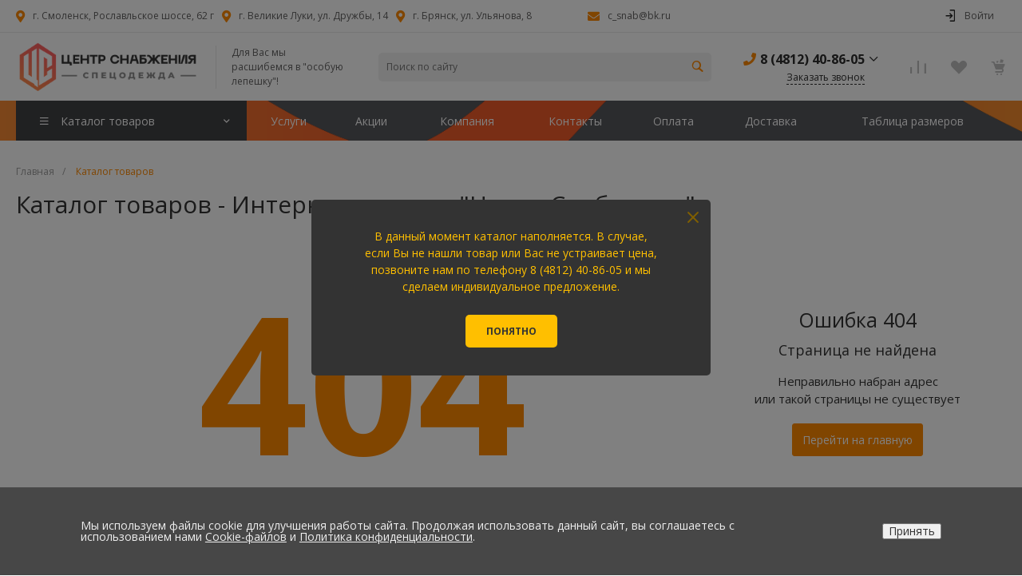

--- FILE ---
content_type: text/html; charset=UTF-8
request_url: https://snab-centr.com/catalog/strakhovka_amparo/sp_strop_amparo_422_777422_lenta_dvuplechnyy_amortizator/
body_size: 50891
content:
<!DOCTYPE html>
<html lang="ru">
    <head>
                <title>Каталог товаров - Интернет-магазин "Центр Снабжения"                    </title>
        <meta http-equiv="Content-Type" content="text/html; charset=UTF-8">
<meta name="description" content="Каталог товаров в интернет-магазине &quot;Центр Снабжения&quot;. Большой выбор товаров и услуг" />
<link href="/bitrix/js/ui/design-tokens/dist/ui.design-tokens.min.css?176241576623463" type="text/css"  rel="stylesheet" />
<link href="/bitrix/js/ui/fonts/opensans/ui.font.opensans.min.css?17624157582320" type="text/css"  rel="stylesheet" />
<link href="/bitrix/js/main/popup/dist/main.popup.bundle.min.css?176241575228056" type="text/css"  rel="stylesheet" />
<link href="/bitrix/css/star.notification/notif.css?17624155832224" type="text/css"  rel="stylesheet" />
<link href="/bitrix/cache/css/s1/universe_s1/page_6a03adb6e544cc5789040d7b83647f53/page_6a03adb6e544cc5789040d7b83647f53_v1.css?17625085114165" type="text/css"  rel="stylesheet" />
<link href="/bitrix/cache/css/s1/universe_s1/template_d7c18145d9b7dca5712f2bf97a7f06c0/template_d7c18145d9b7dca5712f2bf97a7f06c0_v1.css?1762508401329563" type="text/css"  data-template-style="true" rel="stylesheet" />
<script>if(!window.BX)window.BX={};if(!window.BX.message)window.BX.message=function(mess){if(typeof mess==='object'){for(let i in mess) {BX.message[i]=mess[i];} return true;}};</script>
<script>(window.BX||top.BX).message({"JS_CORE_LOADING":"Загрузка...","JS_CORE_NO_DATA":"- Нет данных -","JS_CORE_WINDOW_CLOSE":"Закрыть","JS_CORE_WINDOW_EXPAND":"Развернуть","JS_CORE_WINDOW_NARROW":"Свернуть в окно","JS_CORE_WINDOW_SAVE":"Сохранить","JS_CORE_WINDOW_CANCEL":"Отменить","JS_CORE_WINDOW_CONTINUE":"Продолжить","JS_CORE_H":"ч","JS_CORE_M":"м","JS_CORE_S":"с","JSADM_AI_HIDE_EXTRA":"Скрыть лишние","JSADM_AI_ALL_NOTIF":"Показать все","JSADM_AUTH_REQ":"Требуется авторизация!","JS_CORE_WINDOW_AUTH":"Войти","JS_CORE_IMAGE_FULL":"Полный размер"});</script>

<script src="/bitrix/js/main/core/core.min.js?1762415752229643"></script>

<script>BX.Runtime.registerExtension({"name":"main.core","namespace":"BX","loaded":true});</script>
<script>BX.setJSList(["\/bitrix\/js\/main\/core\/core_ajax.js","\/bitrix\/js\/main\/core\/core_promise.js","\/bitrix\/js\/main\/polyfill\/promise\/js\/promise.js","\/bitrix\/js\/main\/loadext\/loadext.js","\/bitrix\/js\/main\/loadext\/extension.js","\/bitrix\/js\/main\/polyfill\/promise\/js\/promise.js","\/bitrix\/js\/main\/polyfill\/find\/js\/find.js","\/bitrix\/js\/main\/polyfill\/includes\/js\/includes.js","\/bitrix\/js\/main\/polyfill\/matches\/js\/matches.js","\/bitrix\/js\/ui\/polyfill\/closest\/js\/closest.js","\/bitrix\/js\/main\/polyfill\/fill\/main.polyfill.fill.js","\/bitrix\/js\/main\/polyfill\/find\/js\/find.js","\/bitrix\/js\/main\/polyfill\/matches\/js\/matches.js","\/bitrix\/js\/main\/polyfill\/core\/dist\/polyfill.bundle.js","\/bitrix\/js\/main\/core\/core.js","\/bitrix\/js\/main\/polyfill\/intersectionobserver\/js\/intersectionobserver.js","\/bitrix\/js\/main\/lazyload\/dist\/lazyload.bundle.js","\/bitrix\/js\/main\/polyfill\/core\/dist\/polyfill.bundle.js","\/bitrix\/js\/main\/parambag\/dist\/parambag.bundle.js"]);
</script>
<script>BX.Runtime.registerExtension({"name":"ui.dexie","namespace":"BX.DexieExport","loaded":true});</script>
<script>BX.Runtime.registerExtension({"name":"ls","namespace":"window","loaded":true});</script>
<script>BX.Runtime.registerExtension({"name":"fx","namespace":"window","loaded":true});</script>
<script>BX.Runtime.registerExtension({"name":"fc","namespace":"window","loaded":true});</script>
<script>BX.Runtime.registerExtension({"name":"pull.protobuf","namespace":"BX","loaded":true});</script>
<script>BX.Runtime.registerExtension({"name":"rest.client","namespace":"window","loaded":true});</script>
<script>(window.BX||top.BX).message({"pull_server_enabled":"N","pull_config_timestamp":0,"shared_worker_allowed":"Y","pull_guest_mode":"N","pull_guest_user_id":0,"pull_worker_mtime":1762415749});(window.BX||top.BX).message({"PULL_OLD_REVISION":"Для продолжения корректной работы с сайтом необходимо перезагрузить страницу."});</script>
<script>BX.Runtime.registerExtension({"name":"pull.client","namespace":"BX","loaded":true});</script>
<script>BX.Runtime.registerExtension({"name":"pull","namespace":"window","loaded":true});</script>
<script>BX.Runtime.registerExtension({"name":"ui.design-tokens","namespace":"window","loaded":true});</script>
<script>BX.Runtime.registerExtension({"name":"ui.fonts.opensans","namespace":"window","loaded":true});</script>
<script>BX.Runtime.registerExtension({"name":"main.popup","namespace":"BX.Main","loaded":true});</script>
<script>BX.Runtime.registerExtension({"name":"popup","namespace":"window","loaded":true});</script>
<script>BX.Runtime.registerExtension({"name":"jquery","namespace":"window","loaded":true});</script>
<script>BX.Runtime.registerExtension({"name":"intec_core","namespace":"window","loaded":true});</script>
<script>BX.Runtime.registerExtension({"name":"intec_core_controls","namespace":"window","loaded":true});</script>
<script>(window.BX||top.BX).message({"LANGUAGE_ID":"ru","FORMAT_DATE":"DD.MM.YYYY","FORMAT_DATETIME":"DD.MM.YYYY HH:MI:SS","COOKIE_PREFIX":"BITRIX_SM","SERVER_TZ_OFFSET":"0","UTF_MODE":"Y","SITE_ID":"s1","SITE_DIR":"\/","USER_ID":"","SERVER_TIME":1768359789,"USER_TZ_OFFSET":0,"USER_TZ_AUTO":"Y","bitrix_sessid":"642d43b113f27e7d68f7904024d61b75"});</script>


<script  src="/bitrix/cache/js/s1/universe_s1/kernel_main/kernel_main_v1.js?1762525686180877"></script>
<script src="/bitrix/js/ui/dexie/dist/dexie.bundle.min.js?1762415758102530"></script>
<script src="/bitrix/js/main/core/core_ls.min.js?17624157532683"></script>
<script src="/bitrix/js/main/core/core_frame_cache.min.js?176241575210481"></script>
<script src="/bitrix/js/pull/protobuf/protobuf.min.js?176241574876433"></script>
<script src="/bitrix/js/pull/protobuf/model.min.js?176241574814190"></script>
<script src="/bitrix/js/rest/client/rest.client.min.js?17624157469240"></script>
<script src="/bitrix/js/pull/client/pull.client.min.js?176241574849849"></script>
<script src="/bitrix/js/main/popup/dist/main.popup.bundle.min.js?176241575267261"></script>
<script>BX.setJSList(["\/bitrix\/js\/main\/core\/core_fx.js","\/bitrix\/js\/main\/session.js","\/bitrix\/js\/main\/pageobject\/dist\/pageobject.bundle.js","\/bitrix\/js\/main\/core\/core_window.js","\/bitrix\/js\/main\/date\/main.date.js","\/bitrix\/js\/main\/core\/core_date.js","\/bitrix\/js\/main\/utils.js","\/bitrix\/resources\/intec.core\/js\/jquery-3.2.0.min.js","\/bitrix\/resources\/intec.core\/js\/core.js","\/bitrix\/resources\/intec.core\/js\/controls.js","\/bitrix\/templates\/universe_s1\/js\/plugins\/jquery.2.2.4.min.js","\/bitrix\/templates\/universe_s1\/js\/plugins\/bootstrap\/js\/script.js","\/bitrix\/templates\/universe_s1\/js\/plugins\/jquery.ui\/script.js","\/bitrix\/templates\/universe_s1\/js\/plugins\/jquery.colorpicker\/script.js","\/bitrix\/templates\/universe_s1\/js\/plugins\/jquery.nanoscroller\/script.min.js","\/bitrix\/templates\/universe_s1\/js\/plugins\/jquery.mousewheel.min.js","\/bitrix\/templates\/universe_s1\/js\/plugins\/picturefill.min.js","\/bitrix\/templates\/universe_s1\/js\/plugins\/jquery.zoom.min.js","\/bitrix\/templates\/universe_s1\/js\/plugins\/jquery.scrollTo.min.js","\/bitrix\/templates\/universe_s1\/js\/plugins\/sly.min.js","\/bitrix\/components\/bitrix\/search.title\/script.js"]);</script>
<script>BX.setCSSList(["\/local\/templates\/universe_s1\/components\/bitrix\/catalog\/catalog.snab\/style.css","\/bitrix\/components\/bitrix\/system.show_message\/templates\/.default\/style.css","\/local\/templates\/universe_s1\/components\/intec.universe\/settings\/.default\/style.css","\/bitrix\/templates\/universe_s1\/js\/plugins\/bootstrap\/css\/style.css","\/bitrix\/templates\/universe_s1\/js\/plugins\/bootstrap\/css\/theme.css","\/bitrix\/templates\/universe_s1\/js\/plugins\/jquery.ui\/style.css","\/bitrix\/templates\/universe_s1\/js\/plugins\/jquery.colorpicker\/style.css","\/bitrix\/templates\/universe_s1\/js\/plugins\/jquery.nanoscroller\/style.css","\/bitrix\/templates\/universe_s1\/fonts\/p22underground\/style.css","\/bitrix\/templates\/universe_s1\/css\/public.css","\/bitrix\/templates\/universe_s1\/css\/dev.css","\/local\/templates\/universe_s1\/components\/intec.universe\/widget\/buttontop\/style.css","\/local\/templates\/universe_s1\/components\/intec.universe\/main.header\/template.1\/style.css","\/local\/templates\/universe_s1\/components\/intec.universe\/main.header\/template.1\/templates\/desktop\/template.1\/style.css","\/local\/templates\/universe_s1\/components\/intec.universe\/main.header\/template.1\/bitrix\/system.auth.form\/panel\/style.css","\/local\/templates\/universe_s1\/components\/bitrix\/system.auth.authorize\/popup\/style.css","\/local\/templates\/universe_s1\/components\/bitrix\/search.title\/input.1\/style.css","\/local\/templates\/universe_s1\/components\/intec.universe\/system.basket.icons\/.default\/style.css","\/local\/templates\/universe_s1\/components\/bitrix\/menu\/horizontal.1\/style.css","\/local\/templates\/universe_s1\/components\/intec.universe\/main.header\/template.1\/templates\/fixed\/template.1\/style.css","\/local\/templates\/universe_s1\/components\/bitrix\/search.title\/popup.1\/style.css","\/local\/templates\/universe_s1\/components\/intec.universe\/main.header\/template.1\/bitrix\/system.auth.form\/icons\/style.css","\/local\/templates\/universe_s1\/components\/intec.universe\/main.header\/template.1\/templates\/mobile\/template.1\/style.css","\/local\/templates\/universe_s1\/components\/bitrix\/menu\/mobile.1\/style.css","\/local\/templates\/universe_s1\/components\/bitrix\/breadcrumb\/.default\/style.css","\/local\/templates\/universe_s1\/components\/intec.universe\/widget\/web.form.2\/style.css","\/local\/templates\/universe_s1\/components\/intec.universe\/widget\/footer\/style.css","\/local\/templates\/universe_s1\/components\/bitrix\/menu\/footer\/style.css","\/bitrix\/components\/niges\/cookiesaccept\/templates\/.default\/style.css","\/local\/templates\/universe_s1\/styles.css","\/local\/templates\/universe_s1\/template_styles.css"]);</script>
<script type='text/javascript'>window['recaptchaFreeOptions']={'size':'normal','theme':'light','badge':'bottomright','version':'','action':'','lang':'ru','key':'6LdGyJwUAAAAACzBy0J60BbBDlP22VdoXOi92WwC'};</script>
<script type="text/javascript">"use strict";!function(r,c){var l=l||{};l.form_submit;var i=r.recaptchaFreeOptions;l.loadApi=function(){if(!c.getElementById("recaptchaApi")){var e=c.createElement("script");e.async=!0,e.id="recaptchaApi",e.src="//www.google.com/recaptcha/api.js?onload=RecaptchafreeLoaded&render=explicit&hl="+i.lang,e.onerror=function(){console.error('Failed to load "www.google.com/recaptcha/api.js"')},c.getElementsByTagName("head")[0].appendChild(e)}return!0},l.loaded=function(){if(l.renderById=l.renderByIdAfterLoad,l.renderAll(),"invisible"===i.size){c.addEventListener("submit",function(e){if(e.target&&"FORM"===e.target.tagName){var t=e.target.querySelector("div.g-recaptcha").getAttribute("data-widget");grecaptcha.execute(t),l.form_submit=e.target,e.preventDefault()}},!1);for(var e=c.querySelectorAll(".grecaptcha-badge"),t=1;t<e.length;t++)e[t].style.display="none"}r.jQuery&&jQuery(c).ajaxComplete(function(){l.reset()}),void 0!==r.BX.addCustomEvent&&r.BX.addCustomEvent("onAjaxSuccess",function(){l.reset()})},l.renderAll=function(){for(var e=c.querySelectorAll("div.g-recaptcha"),t=0;t<e.length;t++)e[t].hasAttribute("data-widget")||l.renderById(e[t].getAttribute("id"))},l.renderByIdAfterLoad=function(e){var t=c.getElementById(e),a=grecaptcha.render(t,{sitekey:t.hasAttribute("data-sitekey")?t.getAttribute("data-sitekey"):i.key,theme:t.hasAttribute("data-theme")?t.getAttribute("data-theme"):i.theme,size:t.hasAttribute("data-size")?t.getAttribute("data-size"):i.size,callback:t.hasAttribute("data-callback")?t.getAttribute("data-callback"):i.callback,badge:t.hasAttribute("data-badge")?t.getAttribute("data-badge"):i.badge});t.setAttribute("data-widget",a)},l.reset=function(){l.renderAll();for(var e=c.querySelectorAll("div.g-recaptcha[data-widget]"),t=0;t<e.length;t++){var a=e[t].getAttribute("data-widget");r.grecaptcha&&grecaptcha.reset(a)}},l.submitForm=function(e){if(void 0!==l.form_submit){var t=c.createElement("INPUT");t.setAttribute("type","hidden"),t.name="g-recaptcha-response",t.value=e,l.form_submit.appendChild(t);for(var a=l.form_submit.elements,r=0;r<a.length;r++)if("submit"===a[r].getAttribute("type")){var i=c.createElement("INPUT");i.setAttribute("type","hidden"),i.name=a[r].name,i.value=a[r].value,l.form_submit.appendChild(i)}c.createElement("form").submit.call(l.form_submit)}},l.throttle=function(a,r,i){var n,d,c,l=null,o=0;i=i||{};function u(){o=!1===i.leading?0:(new Date).getTime(),l=null,c=a.apply(n,d),l||(n=d=null)}return function(){var e=(new Date).getTime();o||!1!==i.leading||(o=e);var t=r-(e-o);return n=this,d=arguments,t<=0||r<t?(l&&(clearTimeout(l),l=null),o=e,c=a.apply(n,d),l||(n=d=null)):l||!1===i.trailing||(l=setTimeout(u,t)),c}},l.replaceCaptchaBx=function(){var e=c.body.querySelectorAll("form img");l.renderAll();for(var t=0;t<e.length;t++){var a=e[t];if(/\/bitrix\/tools\/captcha\.php\?(captcha_code|captcha_sid)=[0-9a-z]+/i.test(a.src)&&(a.src="[data-uri]",a.removeAttribute("width"),a.removeAttribute("height"),a.style.display="none",!a.parentNode.querySelector(".g-recaptcha"))){var r="d_recaptcha_"+Math.floor(16777215*Math.random()).toString(16),i=c.createElement("div");i.id=r,i.className="g-recaptcha",a.parentNode.appendChild(i),l.renderById(r)}}var n=c.querySelectorAll('form input[name="captcha_word"]');for(t=0;t<n.length;t++){var d=n[t];"none"!==d.style.display&&(d.style.display="none"),d.value=""}},l.init=function(){l.renderById=l.loadApi,c.addEventListener("DOMContentLoaded",function(){l.renderAll(),l.replaceCaptchaBx();var t=l.throttle(l.replaceCaptchaBx,200),e=r.MutationObserver||r.WebKitMutationObserver||r.MozMutationObserver;e?new e(function(e){e.forEach(function(e){"childList"===e.type&&0<e.addedNodes.length&&"IFRAME"!==e.addedNodes[0].tagName&&t()})}).observe(c.body,{attributes:!1,characterData:!1,childList:!0,subtree:!0,attributeOldValue:!1,characterDataOldValue:!1}):c.addEventListener("DOMNodeInserted",function(e){t()})})},l.init(),r.Recaptchafree=l,r.RecaptchafreeLoaded=l.loaded,r.RecaptchafreeSubmitForm=l.submitForm}(window,document);</script>
<script>
					(function () {
						"use strict";

						var counter = function ()
						{
							var cookie = (function (name) {
								var parts = ("; " + document.cookie).split("; " + name + "=");
								if (parts.length == 2) {
									try {return JSON.parse(decodeURIComponent(parts.pop().split(";").shift()));}
									catch (e) {}
								}
							})("BITRIX_CONVERSION_CONTEXT_s1");

							if (cookie && cookie.EXPIRE >= BX.message("SERVER_TIME"))
								return;

							var request = new XMLHttpRequest();
							request.open("POST", "/bitrix/tools/conversion/ajax_counter.php", true);
							request.setRequestHeader("Content-type", "application/x-www-form-urlencoded");
							request.send(
								"SITE_ID="+encodeURIComponent("s1")+
								"&sessid="+encodeURIComponent(BX.bitrix_sessid())+
								"&HTTP_REFERER="+encodeURIComponent(document.referrer)
							);
						};

						if (window.frameRequestStart === true)
							BX.addCustomEvent("onFrameDataReceived", counter);
						else
							BX.ready(counter);
					})();
				</script>
<script type="text/javascript">
if (window == window.top) {
	document.addEventListener("DOMContentLoaded", function() {
		var div = document.createElement("div"); div.innerHTML = ' <div id="nca-cookiesaccept-line" class="nca-cookiesaccept-line style-4 "> <div id="nca-nca-position-left"id="nca-bar" class="nca-bar nca-style- nca-animation-none nca-position-left"> <div class="nca-cookiesaccept-line-text">Мы используем файлы cookie для улучшения работы сайта. Продолжая использовать данный сайт, вы соглашаетесь с использованием нами <a href="/cookie/" target="_blank">Cookie-файлов</a> и <a href="/politika-konfidentsialnosti/" target="_blank">Политика конфиденциальности</a>.</div> <div><button type="button" id="nca-cookiesaccept-line-accept-btn" onclick="ncaCookieAcceptBtn()" >Принять</button></div> </div> </div> ';
		document.body.appendChild(div);
	});
}
function ncaCookieAcceptBtn(){ 
	var alertWindow = document.getElementById("nca-cookiesaccept-line"); alertWindow.remove();
	var cookie_string = "NCA_COOKIE_ACCEPT_1" + "=" + escape("Y"); 
	var expires = new Date((new Date).getTime() + (1000 * 60 * 60 * 24 * 1500)); 
	cookie_string += "; expires=" + expires.toUTCString(); 
	cookie_string += "; path=" + escape ("/"); 
	document.cookie = cookie_string; 	
}
function ncaCookieAcceptCheck(){
	var closeCookieValue = "N"; 
	var value = "; " + document.cookie;
	var parts = value.split("; " + "NCA_COOKIE_ACCEPT_1" + "=");
	if (parts.length == 2) { 
		closeCookieValue = parts.pop().split(";").shift(); 
	}
	if(closeCookieValue != "Y") { 
		/*document.head.insertAdjacentHTML("beforeend", "<style>#nca-cookiesaccept-line {display:flex}</style>")*/
	} else { 
		document.head.insertAdjacentHTML("beforeend", "<style>#nca-cookiesaccept-line {display:none}</style>")
	}
}
ncaCookieAcceptCheck();
</script>
 <style> .nca-cookiesaccept-line { box-sizing: border-box !important; margin: 0 !important; border: none !important; width: 100% !important; min-height: 10px !important; max-height: 250px !important; display: block; clear: both !important; padding: 41px !important; position: fixed; bottom: 0px !important; opacity: 1; transform: translateY(0%); z-index: 99999; } .nca-cookiesaccept-line > div { display: flex; align-items: center; } .nca-cookiesaccept-line > div > div { padding-left: 5%; padding-right: 5%; } .nca-cookiesaccept-line a { color: inherit; text-decoration:underline; } @media screen and (max-width:767px) { .nca-cookiesaccept-line > div > div { padding-left: 1%; padding-right: 1%; } } </style> 



<script  src="/bitrix/cache/js/s1/universe_s1/template_0a439e40a81293d91d9441889f3489b4/template_0a439e40a81293d91d9441889f3489b4_v1.js?1762508401544241"></script>

	<link rel="manifest" href="/manifest.json">
        <meta name="viewport" content="initial-scale=1.0, width=device-width">
        <meta name="cmsmagazine" content="79468b886bf88b23144291bf1d99aa1c" />
		<meta name="yandex-verification" content="c44fc8e18c6694b5" />
        <meta name="og:type" content="website" />
        <meta name="og:title" content="Каталог товаров - Интернет-магазин &quot;Центр Снабжения&quot;" />
        <meta name="og:description" content="Каталог товаров в интернет-магазине &quot;Центр Снабжения&quot;. Большой выбор товаров и услуг" />
                <meta name="og:url" content="https://snab-centr.com/catalog/strakhovka_amparo/sp_strop_amparo_422_777422_lenta_dvuplechnyy_amortizator/" />
<div class="container-86 intec-template" style="opacity: 1; background-size: auto; background-repeat: inherit;"><div class="container-87 intec-template-content" style="opacity: 1; background-size: auto; background-repeat: inherit;"><div class="container-88" style="opacity: 1; margin-bottom: 30px; background-size: auto; background-repeat: inherit;"><div class="container-95" style="opacity: 1; background-size: auto; background-repeat: inherit;"></div><div class="container-94" style="opacity: 1; background-size: auto; background-repeat: inherit;">  <div class="widget-button-top">
    <div class="button_top intec-cl-background intec-cl-background-light-hover">

    </div>
  </div>

  <script>
    $(window).scroll(function () {
      if ($(this).scrollTop() > 800) {
        $('.button_top').fadeIn();
      }
      else {
        $('.button_top').fadeOut();
      }
    });
    $('.button_top').click(function () {
      $('body, html').animate({
        scrollTop: 0
      }, 600);
    });
  </script>
</div><div class="container-92" style="opacity: 1; background-size: auto;"><div id="i-2-intec-universe-main-header-template-1-dZcvT5yLZEp0" class="widget c-header c-header-template-1" data-transparent="false">    <div class="widget-content">
                    <div class="widget-view widget-view-desktop">
                                                <div class="widget-view-desktop-1">
            <div class="widget-panel">
            <div class="intec-content intec-content-visible">
                <div class="intec-content-wrapper">
                    <div class="widget-panel-wrapper">
                        <div class="intec-grid intec-grid-wrap intec-grid-a-h-center intec-grid-a-v-center intec-grid-i-h-20 intec-grid-i-v-5">                                                                                        <div class="widget-panel-items-wrap intec-grid-item-auto">
                                    <div class="widget-panel-items">
                                        <div class="widget-panel-items-wrapper">
                                                                                                <div class="widget-panel-item">
        <div class="widget-panel-item-wrapper intec-grid intec-grid-a-v-center">
        <br>
                        	    	            <div class="widget-panel-item-icon intec-grid-item-auto fas fa-map-marker-alt intec-cl-text"></div>
    	            <div class="widget-panel-item-text intec-grid-item-auto header-address-block">
                    г. Смоленск, Рославльское шоссе, 62 г                    </div>
                    	            <div class="widget-panel-item-icon intec-grid-item-auto fas fa-map-marker-alt intec-cl-text"></div>
    	            <div class="widget-panel-item-text intec-grid-item-auto header-address-block">
                     г. Великие Луки, ул. Дружбы, 14                    </div>
                    	            <div class="widget-panel-item-icon intec-grid-item-auto fas fa-map-marker-alt intec-cl-text"></div>
    	            <div class="widget-panel-item-text intec-grid-item-auto header-address-block">
                    г. Брянск, ул. Ульянова, 8                    </div>
                                    </div>
    </div>
                                                  <div class="widget-panel-item">
    <div class="widget-panel-item-wrapper intec-grid intec-grid-a-v-center">
      <div class="widget-panel-item-icon intec-grid-item-auto fas fa-envelope intec-cl-text"></div>
      <a href="mailto:c_snab@bk.ru"
         class="widget-panel-item-text intec-grid-item-auto">
          c_snab@bk.ru      </a>
    </div>
  </div>
                                                                                    </div>
                                    </div>
                                </div>
                                                                                    <div class="intec-grid-item"></div>
                                                                                                                    <div class="widget-panel-buttons-wrap intec-grid-item-auto">
                                    <div class="widget-panel-buttons">
                                        <div class="widget-panel-buttons-wrapper">
                                                                                                                                        <div class="widget-authorization-panel" id="i-3-bitrix-system-auth-form-panel-iIjGFB3HxHmm">
    <!--'start_frame_cache_Rjxcld'-->                    <div class="widget-panel-button" data-action="login">
                <div class="widget-panel-button-wrapper intec-grid intec-grid-a-v-center intec-cl-text-hover">
                    <div class="widget-panel-button-icon intec-grid-item-auto glyph-icon-login_2"></div>
                    <div class="widget-panel-button-text intec-grid-item-auto">
                        Войти                    </div>
                </div>
            </div>
            <!--'end_frame_cache_Rjxcld'-->            <div class="widget-authorization-modal" data-role="modal">
            <div class="system-auth-authorize">
    <div class="row">
        <div class="col-xs-12 col-sm-7 login_page">
                        <div class="login_form clearfix">
                <form name="form_auth"
                      method="post"
                      target="_top"
                      action="/personal/profile/"
                      class="bx_auth_form intec-form">
                    <input type="hidden" name="AUTH_FORM" value="Y" />
                    <input type="hidden" name="TYPE" value="AUTH" />
                                            <input type="hidden" name="backurl" value="/catalog/strakhovka_amparo/sp_strop_amparo_422_777422_lenta_dvuplechnyy_amortizator/" />
                                                            <div class="intec-form-field">
                        <div class="intec-form-caption">Логин:</div>
                        <div class="intec-form-value">
                            <input class="intec-input intec-input-block login-input"
                                   type="text"
                                   name="USER_LOGIN"
                                   maxlength="255"
                                   value="" />
                        </div>
                    </div>
                    <div class="intec-form-field">
                        <div class="intec-form-caption">Пароль:</div>
                        <div class="intec-form-value">
                            <input class="intec-input intec-input-block password-input"
                                   type="password"
                                   name="USER_PASSWORD"
                                   maxlength="255" />
                        </div>
                    </div>
                                                            <div class="login-page-row row">
                                                    <div class="col-xs-6 link">
                                <a class="intec-cl-text" href="/personal/profile/?forgot_pass=yes"
                                   rel="nofollow">Забыли пароль?</a>
                            </div>
                                                                            <div class="col-xs-6 rememberme">
                                <label class="USER_REMEMBER right intec-input intec-input-checkbox">
                                    <input type="checkbox" name="USER_REMEMBER" value="Y"/>
                                    <span class="intec-input-selector"></span>
                                    <span class="intec-input-text">Запомнить меня</span>
                                </label>
                            </div>
                                            </div>
                    <div class="login-page-row row">
                                                    <div class="col-xs-12">
                                <input type="submit"
                                       name="Login"
                                       class="intec-button intec-button-cl-common intec-button-lg login_button"
                                       value="Войти" />
                            </div>
                                            </div>
                </form>

                            </div>
        </div>

        <div class="col-xs-12 col-sm-5 reg_block">
                            <a rel="nofollow" href="/personal/profile/?register=yes"
                   class="intec-button intec-button-cl-common intec-button-lg registration_button solid_button">
                    Зарегистрироваться                </a>
                <div class="label_text">После регистрации на сайте вам будет доступно отслеживание состояния заказов, личный кабинет и другие новые возможности</div>
                    </div>
    </div>
</div>

<script type="text/javascript">
        try{document.form_auth.USER_LOGIN.focus();}catch(e){}
    </script>        </div>
                    <script type="text/javascript">
                (function ($, api) {
                    var handler;

                    handler = function () {
                        var root = $('#i-3-bitrix-system-auth-form-panel-iIjGFB3HxHmm');
                        var buttons;
                        var modal;

                        modal = $('[data-role="modal"]', root);
                        modal.open = function () {
                            var window;
                            var data;

                            data = {'id': 'i-3-bitrix-system-auth-form-panel-iIjGFB3HxHmmmodal', 'title': 'Авторизация'};

                            window = new BX.PopupWindow(data.id, null, {
                                'content': modal.clone().get(0),
                                'title': data.title,
                                'closeIcon': {
                                    'right': '20px',
                                    'top': '22px'
                                },
                                'zIndex': 0,
                                'offsetLeft': 0,
                                'offsetTop': 0,
                                'width': 800,
                                'overlay': true,
                                'titleBar': {
                                    'content': BX.create('span', {
                                        'html': data.title,
                                        'props': {
                                            'className': 'access-title-bar'
                                        }
                                    })
                                }
                            });

                            window.show();
                        };

                        buttons = {};
                        buttons.login = $('[data-action="login"]', root);
                        buttons.login.on('click', modal.open);
                    };

                    $(document).on('ready', handler);

                    BX.addCustomEvent("onFrameDataReceived" , handler);
                })(jQuery, intec);
            </script>
            </div>                                                                                    </div>
                                    </div>
                                </div>
                                                    </div>                    </div>
                </div>
            </div>
        </div>
                <div class="widget-container">
            <div class="intec-content intec-content-visible">
                <div class="intec-content-wrapper">
                    <div class="widget-container-wrapper intec-grid intec-grid-nowrap intec-grid-a-h-start intec-grid-a-v-center intec-grid-i-h-10">                                                    <div class="widget-container-logotype-wrap intec-grid-item-auto">
                                                                <a  href="https://snab-centr.com/" class="widget-container-item widget-container-logotype intec-image">
                                    <div class="intec-aligner"></div>
                                    <img src="/include/logo.png?v2"
                                        width="80" height="80" alt="Интернет-магазин спецодежды в Смоленске" title="Интернет-магазин спецодежды, хозтоваров и средств защиты в Смоленске">                                                                    </a>
                            </div>
                                                                            <div class="widget-container-tagline-wrap intec-grid-item-auto">
                                <div class="widget-container-item widget-container-tagline">
                                                                            <div class="widget-container-tagline-delimiter"></div>
                                                                        <div class="widget-container-tagline-text">
                                        Для Вас мы расшибемся в &quot;особую лепешку&quot;!                                    </div>
                                </div>
                            </div>
                        
                                                    <div class="widget-container-search-wrap intec-grid-item">
                                <div class="widget-container-item widget-container-search">
                                    <div id="i-4-bitrix-search-title-input-1-XdqEv16rajmu" class="ns-bitrix c-search-title c-search-title-input-1">
    <div class="search-title">
        <form action="/search/" class="search-title-form">
            <div class="search-title-form-wrapper intec-grid intec-grid-i-h-5 intec-grid-nowrap intec-grid-a-v-center">                <div class="intec-grid-item">
                    <input type="text" id="-input-1" class="search-title-input" name="q" maxlength="50" autocomplete="off" placeholder="Поиск по сайту">                </div>
                <div class="intec-grid-item-auto">
                    <button type="submit" class="search-title-button intec-cl-text" aria-hidden="true">
                        <i class="glyph-icon-loop"></i>
                    </button>
                </div>
            </div>        </form>
    </div>
            <script type="text/javascript">
            BX.ready(function(){
                new JCTitleSearch({'AJAX_PAGE': '/catalog/strakhovka_amparo/sp_strop_amparo_422_777422_lenta_dvuplechnyy_amortizator/', 'CONTAINER_ID': 'i-4-bitrix-search-title-input-1-XdqEv16rajmu', 'INPUT_ID': '-input-1', 'MIN_QUERY_LEN': 2});
            });
        </script>
    </div>                                </div>
                            </div>
                        
                                                                            <div class="widget-container-contacts-wrap intec-grid-item-auto">
                                <div class="widget-container-item widget-container-contacts" data-block="phone" data-multiple="true" data-expanded="false">
                                    <div class="widget-container-phone">
                                        <div class="widget-container-phone-icon fas fa-phone intec-cl-text"></div>
                                        <div class="widget-container-phone-content">
                                            <a href="tel:84812408605" class="widget-container-phone-text intec-cl-text-hover" data-block-action="popup.open">
                                                8 (4812) 40-86-05                                            </a>
                                                                                            <div class="widget-container-phone-popup" data-block-element="popup">
                                                    <div class="widget-container-phone-popup-wrapper">
                                                                                                                    <a href="tel:89203097532" class="widget-container-phone-popup-item intec-cl-text-hover">
                                                                8 (920) 309-75-32                                                            </a>
                                                                                                            </div>
                                                </div>
                                                                                    </div>
                                                                                    <div class="widget-container-phone-arrow far fa-chevron-down" data-block-action="popup.open"></div>
                                                                            </div>
                                                                            <div class="widget-container-button-wrap">
                                            <div class="widget-container-button intec-cl-text-hover intec-cl-border-hover" data-action="forms.call.open">
                                                Заказать звонок                                            </div>
                                            <script type="text/javascript">
    (function ($) {
        $(document).on('ready', function () {
            var root = $('#i-2-intec-universe-main-header-template-1-dZcvT5yLZEp0');
            var button = $('[data-action="forms.call.open"]', root);

            button.on('click', function () {
                universe.forms.show({'id': 1, 'template': '.default', 'parameters': {'AJAX_OPTION_ADDITIONAL': 'i-2-intec-universe-main-header-template-1-dZcvT5yLZEp0_FORM_CALL', 'CONSENT_URL': '/company/consent/'}, 'settings': {'title': 'Заказать звонок'}});
            });
        });
    })(jQuery)
</script>
                                        </div>
                                                                    </div>
                            </div>
                                                                            <div class="widget-container-basket-wrap intec-grid-item-auto">
                                <div class="widget-container-item widget-container-basket">
                                    <!--'start_frame_cache_MzkTW3'--><div class="ns-intec-universe c-s-basket-icons c-s-basket-icons-default" id="i-5-intec-universe-system-basket-icons-default-VWI7jAWsFuEG">
    <div class="basket-icons-items intec-grid intec-grid-nowrap intec-grid-a-v-center intec-grid-i-h-15">                                <div class="basket-icons-item-wrap intec-grid-item-auto">
                <a class="basket-icons-item intec-cl-text-hover" href="/catalog/compare.php">                    <div class="basket-icons-item-wrapper">
                        <i class="basket-icons-item-icon glyph-icon-compare"></i>
                                            </div>
                </a>            </div>
                                        <div class="basket-icons-item-wrap intec-grid-item-auto">
                <a class="basket-icons-item intec-cl-text-hover" href="/personal/basket/?delay=y">                    <div class="basket-icons-item-wrapper">
                        <i class="basket-icons-item-icon glyph-icon-heart"></i>
                                            </div>
                </a>            </div>
                                        <div class="basket-icons-item-wrap intec-grid-item-auto">
                <a class="basket-icons-item intec-cl-text-hover" href="/personal/basket/">                    <div class="basket-icons-item-wrapper">
                        <i class="basket-icons-item-icon glyph-icon-cart"></i>
                                            </div>
                </a>            </div>
            </div>            <script type="text/javascript">
            (function ($, api) {
                $(document).ready(function () {
                    var root = $('#i-5-intec-universe-system-basket-icons-default-VWI7jAWsFuEG');
                    var updated = false;
                    var update = function () {
                        if (updated)
                            return;

                        updated = true;
                        universe.components.get({'component': 'intec.universe:system.basket.icons', 'template': '.default', 'parameters': {'BASKET_SHOW': 'Y', 'DELAY_SHOW': 'Y', 'COMPARE_SHOW': 'Y', 'BASKET_URL': '/personal/basket/', 'COMPARE_URL': '/catalog/compare.php', 'COMPARE_CODE': 'compare', 'COMPARE_IBLOCK_TYPE': 'catalogs', 'COMPARE_IBLOCK_ID': 16, 'CACHE_TYPE': 'A', '~BASKET_SHOW': 'Y', '~DELAY_SHOW': 'Y', '~COMPARE_SHOW': 'Y', '~BASKET_URL': '/personal/basket/', '~COMPARE_URL': '/catalog/compare.php', '~COMPARE_CODE': 'compare', '~COMPARE_IBLOCK_TYPE': 'catalogs', '~COMPARE_IBLOCK_ID': 16, '~CACHE_TYPE': 'A', 'AJAX_MODE': 'N'}}, function (result) {
                            root.replaceWith(result);
                        });
                    };

                    universe.basket.once('update', update);
                    universe.compare.once('update', update);
                });
            })(jQuery, intec);
        </script>
    </div>
<!--'end_frame_cache_MzkTW3'-->                                </div>
                            </div>
                                            </div>                </div>
            </div>
        </div>
                <div class="widget-menu">                            <div id="i-6-bitrix-menu-horizontal-1-LkGdQnW4WHwB" class="ns-bitrix c-menu c-menu-horizontal-1 intec-cl-background" data-role="menu">                <style>
                body .widget-menu .intec-cl-border-light {
                    border-color: transparent !important;
                    mix-blend-mode: normal;
                }
                body .widget-menu .intec-cl-background-light {
                    background-color: #404144 !important;
                }
                body .widget-menu .intec-cl-background-light-hover:hover {
                    /*background-color: #3a0f5a !important;*/
                    background-color: #404144 !important;
                    mix-blend-mode: normal;
                }
                body .widget-view-desktop-1 .intec-image img {
                    height: 40%;
                    width: 100%;
                }
                body .c-header.c-header-template-1 .widget-view.widget-view-desktop .widget-container-logotype {
                    width: 230px;
                }
                body .widget-item.widget-logotype.intec-image img {
                    width: 230px;
                    height: 40px;
                }
            </style>
            <div class="intec-content">
            <div class="intec-content-wrapper"  >
                <div  class="menu-wrapper intec-grid intec-grid-nowrap intec-grid-a-h-start intec-grid-a-v-stretch" data-role="items">
                                                                <div class="intec-grid-item-auto menu-item menu-item-section menu-item-active menu-item-border intec-cl-text intec-cl-background-light intec-cl-background-light-hover intec-cl-border-light" data-role="item">                            <a class="menu-item-text menu-item-catalog-text" href="/catalog/" itemprop="url">                                <div class="intec-aligner"></div>
                                                                    <div class="menu-item-text-icon menu-item-text-icon-catalog">
                                        <i class="far fa-bars"></i>
                                    </div>
                                                                <div class="menu-item-text-wrapper" itemprop="name">                                    Каталог товаров                                </div>                                                                    <div class="menu-item-text-icon menu-item-text-icon-arrow">
                                        <i class="far fa-angle-down"></i>
                                    </div>
                                                            </a>                            <div class="menu-submenu menu-submenu-1" data-role="menu" data-columns="3">
    <div class="menu-submenu-wrapper">
                                            <div class="menu-submenu-section menu-submenu-section-with-images">
                    <div class="menu-submenu-section-wrapper">
                        <div class="menu-submenu-section-image intec-image-effect" style="background-image: url('/upload/resize_cache/iblock/a0d/90_90_0/a0d0f2b86532dabae69a5bca673734d8.png')"></div>
                        <div class="menu-submenu-section-links">
                            <div class="menu-submenu-section-header">
                                                                <a class="menu-submenu-section-header-wrapper intec-cl-text-hover" href="/catalog/spetsodezhda/" itemprop="url">                                    Спецодежда                                </a>                                <meta itemprop="name" content="Спецодежда">
                            </div>
                                                            <div class="menu-submenu-section-items">
                                    <div class="menu-submenu-section-items-wrapper">
                                                                                                                                                                    <div class="menu-submenu-section-item">
                                                <a class="menu-submenu-section-item-wrapper intec-cl-text-hover" href="/catalog/odezhda_letnyaya/" itemprop="url">                                                    Одежда летняя                                                </a>                                                <meta itemprop="name" content="Одежда летняя">
                                            </div>
                                                                                                                            <div class="menu-submenu-section-item">
                                                <a class="menu-submenu-section-item-wrapper intec-cl-text-hover" href="/catalog/odezhda_zimnyaya/" itemprop="url">                                                    Одежда зимняя                                                </a>                                                <meta itemprop="name" content="Одежда зимняя">
                                            </div>
                                                                                                                            <div class="menu-submenu-section-item">
                                                <a class="menu-submenu-section-item-wrapper intec-cl-text-hover" href="/catalog/odezhda_meditsinskaya/" itemprop="url">                                                    Одежда медицинская                                                </a>                                                <meta itemprop="name" content="Одежда медицинская">
                                            </div>
                                                                                                                    </div>
                                </div>
                                                    </div>
                        <div class="clearfix"></div>
                    </div>
                </div>
                                                                    <div class="menu-submenu-section menu-submenu-section-with-images">
                    <div class="menu-submenu-section-wrapper">
                        <div class="menu-submenu-section-image intec-image-effect" style="background-image: url('/upload/resize_cache/iblock/ab2/90_90_0/ab24537b3390102d8f9f671eecc8f5e3.png')"></div>
                        <div class="menu-submenu-section-links">
                            <div class="menu-submenu-section-header">
                                                                <a class="menu-submenu-section-header-wrapper intec-cl-text-hover" href="/catalog/rabochaya_obuv/" itemprop="url">                                    Рабочая обувь                                </a>                                <meta itemprop="name" content="Рабочая обувь">
                            </div>
                                                            <div class="menu-submenu-section-items">
                                    <div class="menu-submenu-section-items-wrapper">
                                                                                                                                                                    <div class="menu-submenu-section-item">
                                                <a class="menu-submenu-section-item-wrapper intec-cl-text-hover" href="/catalog/aksessuary_dlya_obuvi/" itemprop="url">                                                    Аксессуары для обуви                                                </a>                                                <meta itemprop="name" content="Аксессуары для обуви">
                                            </div>
                                                                                                                            <div class="menu-submenu-section-item">
                                                <a class="menu-submenu-section-item-wrapper intec-cl-text-hover" href="/catalog/obuv_letnyaya_demisezonnaya/" itemprop="url">                                                    Обувь летняя, демисезонная                                                </a>                                                <meta itemprop="name" content="Обувь летняя, демисезонная">
                                            </div>
                                                                                                                            <div class="menu-submenu-section-item">
                                                <a class="menu-submenu-section-item-wrapper intec-cl-text-hover" href="/catalog/obuv_meditsinskaya/" itemprop="url">                                                    Обувь медицинская                                                </a>                                                <meta itemprop="name" content="Обувь медицинская">
                                            </div>
                                                                                                                    </div>
                                </div>
                                                    </div>
                        <div class="clearfix"></div>
                    </div>
                </div>
                                                                    <div class="menu-submenu-section menu-submenu-section-with-images">
                    <div class="menu-submenu-section-wrapper">
                        <div class="menu-submenu-section-image intec-image-effect" style="background-image: url('/upload/resize_cache/iblock/70a/90_90_0/70a13a8a254c637709da26ae629983e7.png')"></div>
                        <div class="menu-submenu-section-links">
                            <div class="menu-submenu-section-header">
                                                                <a class="menu-submenu-section-header-wrapper intec-cl-text-hover" href="/catalog/sredstva_individualnoy_zashchity/" itemprop="url">                                    Средства индивидуальной защиты                                </a>                                <meta itemprop="name" content="Средства индивидуальной защиты">
                            </div>
                                                            <div class="menu-submenu-section-items">
                                    <div class="menu-submenu-section-items-wrapper">
                                                                                                                                                                    <div class="menu-submenu-section-item">
                                                <a class="menu-submenu-section-item-wrapper intec-cl-text-hover" href="/catalog/dielektricheskie_sredstva_bezopasnosti/" itemprop="url">                                                    Диэлектрические средства безопасности                                                </a>                                                <meta itemprop="name" content="Диэлектрические средства безопасности">
                                            </div>
                                                                                                                            <div class="menu-submenu-section-item">
                                                <a class="menu-submenu-section-item-wrapper intec-cl-text-hover" href="/catalog/odezhda_s_ogranichennym_srokom_ekspluatatsii/" itemprop="url">                                                    Одежда с ограниченным сроком эксплуатации                                                </a>                                                <meta itemprop="name" content="Одежда с ограниченным сроком эксплуатации">
                                            </div>
                                                                                                                            <div class="menu-submenu-section-item">
                                                <a class="menu-submenu-section-item-wrapper intec-cl-text-hover" href="/catalog/sredstva_zashchity_golovy_i_litsa/" itemprop="url">                                                    Средства защиты головы и лица                                                </a>                                                <meta itemprop="name" content="Средства защиты головы и лица">
                                            </div>
                                                                                                                    </div>
                                </div>
                                                    </div>
                        <div class="clearfix"></div>
                    </div>
                </div>
                                                                    <div class="menu-submenu-section menu-submenu-section-with-images">
                    <div class="menu-submenu-section-wrapper">
                        <div class="menu-submenu-section-image intec-image-effect" style="background-image: url('/upload/resize_cache/iblock/a1b/90_90_0/a1b965b2404c545a8d183fa949d88285.png')"></div>
                        <div class="menu-submenu-section-links">
                            <div class="menu-submenu-section-header">
                                                                <a class="menu-submenu-section-header-wrapper intec-cl-text-hover" href="/catalog/sredstva_zashchity_ruk/" itemprop="url">                                    Средства защиты рук                                </a>                                <meta itemprop="name" content="Средства защиты рук">
                            </div>
                                                            <div class="menu-submenu-section-items">
                                    <div class="menu-submenu-section-items-wrapper">
                                                                                                                                                                    <div class="menu-submenu-section-item">
                                                <a class="menu-submenu-section-item-wrapper intec-cl-text-hover" href="/catalog/dermatologicheskie_sredstva_zashchity/" itemprop="url">                                                    Дерматологические средства защиты                                                </a>                                                <meta itemprop="name" content="Дерматологические средства защиты">
                                            </div>
                                                                                                                            <div class="menu-submenu-section-item">
                                                <a class="menu-submenu-section-item-wrapper intec-cl-text-hover" href="/catalog/kragi_vachegi/" itemprop="url">                                                    Краги, вачеги                                                </a>                                                <meta itemprop="name" content="Краги, вачеги">
                                            </div>
                                                                                                                            <div class="menu-submenu-section-item">
                                                <a class="menu-submenu-section-item-wrapper intec-cl-text-hover" href="/catalog/perchatki_khozyaystvennye_odnorazovye/" itemprop="url">                                                    Перчатки  хозяйственные, одноразовые                                                </a>                                                <meta itemprop="name" content="Перчатки  хозяйственные, одноразовые">
                                            </div>
                                                                                                                    </div>
                                </div>
                                                    </div>
                        <div class="clearfix"></div>
                    </div>
                </div>
                                                                    <div class="menu-submenu-section menu-submenu-section-with-images">
                    <div class="menu-submenu-section-wrapper">
                        <div class="menu-submenu-section-image intec-image-effect" style="background-image: url('')"></div>
                        <div class="menu-submenu-section-links">
                            <div class="menu-submenu-section-header">
                                                                <a class="menu-submenu-section-header-wrapper intec-cl-text-hover" href="/catalog/katalog_uslug_po_programme_loyalnosti/" itemprop="url">                                    Каталог услуг по программе лояльности                                </a>                                <meta itemprop="name" content="Каталог услуг по программе лояльности">
                            </div>
                                                    </div>
                        <div class="clearfix"></div>
                    </div>
                </div>
                                                                    <div class="menu-submenu-section menu-submenu-section-with-images">
                    <div class="menu-submenu-section-wrapper">
                        <div class="menu-submenu-section-image intec-image-effect" style="background-image: url('')"></div>
                        <div class="menu-submenu-section-links">
                            <div class="menu-submenu-section-header">
                                                                <a class="menu-submenu-section-header-wrapper intec-cl-text-hover" href="/catalog/podborki_tovarov/" itemprop="url">                                    Подборки товаров                                </a>                                <meta itemprop="name" content="Подборки товаров">
                            </div>
                                                            <div class="menu-submenu-section-items">
                                    <div class="menu-submenu-section-items-wrapper">
                                                                                                                                                                    <div class="menu-submenu-section-item">
                                                <a class="menu-submenu-section-item-wrapper intec-cl-text-hover" href="/catalog/dlya_avtoservisa/" itemprop="url">                                                    Для автосервиса                                                </a>                                                <meta itemprop="name" content="Для автосервиса">
                                            </div>
                                                                                                                            <div class="menu-submenu-section-item">
                                                <a class="menu-submenu-section-item-wrapper intec-cl-text-hover" href="/catalog/dlya_voditeley/" itemprop="url">                                                    Для водителей                                                </a>                                                <meta itemprop="name" content="Для водителей">
                                            </div>
                                                                            </div>
                                </div>
                                                    </div>
                        <div class="clearfix"></div>
                    </div>
                </div>
                                                                    <div class="menu-submenu-section menu-submenu-section-with-images">
                    <div class="menu-submenu-section-wrapper">
                        <div class="menu-submenu-section-image intec-image-effect" style="background-image: url('')"></div>
                        <div class="menu-submenu-section-links">
                            <div class="menu-submenu-section-header">
                                                                <a class="menu-submenu-section-header-wrapper intec-cl-text-hover" href="/catalog/siz_obuv/" itemprop="url">                                    Сиз обувь                                </a>                                <meta itemprop="name" content="Сиз обувь">
                            </div>
                                                            <div class="menu-submenu-section-items">
                                    <div class="menu-submenu-section-items-wrapper">
                                                                                                                                                                    <div class="menu-submenu-section-item">
                                                <a class="menu-submenu-section-item-wrapper intec-cl-text-hover" href="/catalog/obuv_letnyaya_demisezonnaya/" itemprop="url">                                                    Обувь летняя, демисезонная                                                </a>                                                <meta itemprop="name" content="Обувь летняя, демисезонная">
                                            </div>
                                                                                                                            <div class="menu-submenu-section-item">
                                                <a class="menu-submenu-section-item-wrapper intec-cl-text-hover" href="/catalog/obuv_meditsinskaya/" itemprop="url">                                                    Обувь медицинская                                                </a>                                                <meta itemprop="name" content="Обувь медицинская">
                                            </div>
                                                                            </div>
                                </div>
                                                    </div>
                        <div class="clearfix"></div>
                    </div>
                </div>
                                                                    <div class="menu-submenu-section menu-submenu-section-with-images">
                    <div class="menu-submenu-section-wrapper">
                        <div class="menu-submenu-section-image intec-image-effect" style="background-image: url('/upload/resize_cache/iblock/984/90_90_0/9849f5bb58c9c624925edc64499926c4.png')"></div>
                        <div class="menu-submenu-section-links">
                            <div class="menu-submenu-section-header">
                                                                <a class="menu-submenu-section-header-wrapper intec-cl-text-hover" href="/catalog/khozyaystvennaya_gruppa/" itemprop="url">                                    Хозяйственная группа                                </a>                                <meta itemprop="name" content="Хозяйственная группа">
                            </div>
                                                            <div class="menu-submenu-section-items">
                                    <div class="menu-submenu-section-items-wrapper">
                                                                                                                                                                    <div class="menu-submenu-section-item">
                                                <a class="menu-submenu-section-item-wrapper intec-cl-text-hover" href="/catalog/aptechki_meditsinskie/" itemprop="url">                                                    Аптечки медицинские                                                </a>                                                <meta itemprop="name" content="Аптечки медицинские">
                                            </div>
                                                                                                                            <div class="menu-submenu-section-item">
                                                <a class="menu-submenu-section-item-wrapper intec-cl-text-hover" href="/catalog/mebel_dlya_rabochikh/" itemprop="url">                                                    Мебель для рабочих                                                </a>                                                <meta itemprop="name" content="Мебель для рабочих">
                                            </div>
                                                                                                                            <div class="menu-submenu-section-item">
                                                <a class="menu-submenu-section-item-wrapper intec-cl-text-hover" href="/catalog/meditsinskoe_imushchestvo/" itemprop="url">                                                    Медицинское имущество                                                </a>                                                <meta itemprop="name" content="Медицинское имущество">
                                            </div>
                                                                                                                    </div>
                                </div>
                                                    </div>
                        <div class="clearfix"></div>
                    </div>
                </div>
                                                                    <div class="menu-submenu-section menu-submenu-section-with-images">
                    <div class="menu-submenu-section-wrapper">
                        <div class="menu-submenu-section-image intec-image-effect" style="background-image: url('/upload/resize_cache/iblock/182/90_90_0/182e34d9193dfd74d84f4761199a2d19.jpg')"></div>
                        <div class="menu-submenu-section-links">
                            <div class="menu-submenu-section-header">
                                                                <a class="menu-submenu-section-header-wrapper intec-cl-text-hover" href="/catalog/rasprodazha_main/" itemprop="url">                                    Распродажа                                </a>                                <meta itemprop="name" content="Распродажа">
                            </div>
                                                            <div class="menu-submenu-section-items">
                                    <div class="menu-submenu-section-items-wrapper">
                                                                                                                                                                    <div class="menu-submenu-section-item">
                                                <a class="menu-submenu-section-item-wrapper intec-cl-text-hover" href="/catalog/rabochaya_obuv_sellout/" itemprop="url">                                                    Рабочая обувь                                                </a>                                                <meta itemprop="name" content="Рабочая обувь">
                                            </div>
                                                                                                                            <div class="menu-submenu-section-item">
                                                <a class="menu-submenu-section-item-wrapper intec-cl-text-hover" href="/catalog/rasprodazha_sobol/" itemprop="url">                                                    Распродажа соболь                                                </a>                                                <meta itemprop="name" content="Распродажа соболь">
                                            </div>
                                                                                                                            <div class="menu-submenu-section-item">
                                                <a class="menu-submenu-section-item-wrapper intec-cl-text-hover" href="/catalog/spetsodezhda_sellout/" itemprop="url">                                                    Спецодежда                                                </a>                                                <meta itemprop="name" content="Спецодежда">
                                            </div>
                                                                                                                    </div>
                                </div>
                                                    </div>
                        <div class="clearfix"></div>
                    </div>
                </div>
                                    </div>
</div>

                        </div>                                                                <div class="intec-grid-item-auto menu-item menu-item-default menu-item-border intec-cl-background-light-hover intec-cl-border-light" data-role="item">                            <a class="menu-item-text" href="/services/" itemprop="url">                                <div class="intec-aligner"></div>
                                                                <div class="menu-item-text-wrapper" itemprop="name">                                    Услуги                                </div>                                                            </a>                            <div class="menu-submenu menu-submenu-catalog menu-submenu-1" data-role="menu">
    <div class="menu-submenu-wrapper" data-role="items">
                            <div class="menu-submenu-item" data-role="item">
                <a class="menu-submenu-item-text intec-cl-text-hover" href="/services/vyzov_menedzhera/">                    Вызов менеджера                </a>                                            </div>
                                        <div class="menu-submenu-item" data-role="item">
                <a class="menu-submenu-item-text intec-cl-text-hover" href="/services/nanesenie_logotipa/">                    Нанесение логотипа                </a>                                            </div>
                                        <div class="menu-submenu-item" data-role="item">
                <a class="menu-submenu-item-text intec-cl-text-hover" href="/services/poshiv_spetsodezhdy/">                    Пошив спецодежды                </a>                                            </div>
                                        <div class="menu-submenu-item" data-role="item">
                <a class="menu-submenu-item-text intec-cl-text-hover" href="/services/uslugi_po_dostavke/">                    Услуги по доставке                </a>                                            </div>
                        </div>
</div>
                        </div>                                                                <div class="intec-grid-item-auto menu-item menu-item-default menu-item-border intec-cl-background-light-hover intec-cl-border-light" data-role="item">                            <a class="menu-item-text" href="/shares/" itemprop="url">                                <div class="intec-aligner"></div>
                                                                <div class="menu-item-text-wrapper" itemprop="name">                                    Акции                                </div>                                                            </a>                                                    </div>                                                                <div class="intec-grid-item-auto menu-item menu-item-default menu-item-border intec-cl-background-light-hover intec-cl-border-light" data-role="item">                            <a class="menu-item-text" href="/company/" itemprop="url">                                <div class="intec-aligner"></div>
                                                                <div class="menu-item-text-wrapper" itemprop="name">                                    Компания                                </div>                                                            </a>                            <div class="menu-submenu menu-submenu-catalog menu-submenu-1" data-role="menu">
    <div class="menu-submenu-wrapper" data-role="items">
                            <div class="menu-submenu-item" data-role="item">
                <a class="menu-submenu-item-text intec-cl-text-hover" href="/company/news/">                    Новости                </a>                                            </div>
                                        <div class="menu-submenu-item" data-role="item">
                <a class="menu-submenu-item-text intec-cl-text-hover" href="/company/sertifikaty/">                    Сертификаты                </a>                                            </div>
                                        <div class="menu-submenu-item" data-role="item">
                <a class="menu-submenu-item-text intec-cl-text-hover" href="/company/articles/">                    Статьи                </a>                                            </div>
                                        <div class="menu-submenu-item" data-role="item">
                <a class="menu-submenu-item-text intec-cl-text-hover" href="/company/jobs/">                    Вакансии                </a>                                            </div>
                                        <div class="menu-submenu-item" data-role="item">
                <a class="menu-submenu-item-text intec-cl-text-hover" href="/company/staff/">                    Сотрудники                </a>                                            </div>
                                        <div class="menu-submenu-item" data-role="item">
                <a class="menu-submenu-item-text intec-cl-text-hover" href="/video/">                    Видеогаллерея                </a>                                            </div>
                                        <div class="menu-submenu-item" data-role="item">
                <a class="menu-submenu-item-text intec-cl-text-hover" href="/company/consent/">                    Согласие на обработку персональных данных                </a>                                            </div>
                                        <div class="menu-submenu-item" data-role="item">
                <a class="menu-submenu-item-text intec-cl-text-hover" href="/politika-konfidentsialnosti/">                    Политика конфиденциальности                </a>                                            </div>
                                        <div class="menu-submenu-item" data-role="item">
                <a class="menu-submenu-item-text intec-cl-text-hover" href="/polzovatelskoe-soglashenie/">                    Пользовательское соглашение                </a>                                            </div>
                        </div>
</div>
                        </div>                                                                <div class="intec-grid-item-auto menu-item menu-item-default menu-item-border intec-cl-background-light-hover intec-cl-border-light" data-role="item">                            <a class="menu-item-text" href="/contacts/" itemprop="url">                                <div class="intec-aligner"></div>
                                                                <div class="menu-item-text-wrapper" itemprop="name">                                    Контакты                                </div>                                                            </a>                                                    </div>                                                                <div class="intec-grid-item-auto menu-item menu-item-default menu-item-border intec-cl-background-light-hover intec-cl-border-light" data-role="item">                            <a class="menu-item-text" href="/help/payment" itemprop="url">                                <div class="intec-aligner"></div>
                                                                <div class="menu-item-text-wrapper" itemprop="name">                                    Оплата                                </div>                                                            </a>                                                    </div>                                                                <div class="intec-grid-item-auto menu-item menu-item-default menu-item-border intec-cl-background-light-hover intec-cl-border-light" data-role="item">                            <a class="menu-item-text" href="/help/delivery" itemprop="url">                                <div class="intec-aligner"></div>
                                                                <div class="menu-item-text-wrapper" itemprop="name">                                    Доставка                                </div>                                                            </a>                                                    </div>                                                                <div class="intec-grid-item-auto menu-item menu-item-default menu-item-border intec-cl-background-light-hover intec-cl-border-light" data-role="item">                            <a class="menu-item-text" href="/tablitsa-razmerov/" itemprop="url">                                <div class="intec-aligner"></div>
                                                                <div class="menu-item-text-wrapper" itemprop="name">                                    Таблица размеров                                </div>                                                            </a>                                                    </div>                                        <div class="menu-item menu-item-default menu-item-more menu-item-border intec-cl-background-light-hover intec-cl-border-light" data-role="more">                        <a class="menu-item-text" itemprop="url">
                            <div class="intec-aligner"></div>
                            <div class="menu-item-text-wrapper">...</div>                        </a>
                        <div class="menu-submenu menu-submenu-catalog menu-submenu-1" data-role="menu">
    <div class="menu-submenu-wrapper" data-role="items">
                            <div class="menu-submenu-item menu-submenu-item-active" data-role="item">
                <a class="menu-submenu-item-text intec-cl-text-hover intec-cl-text" href="/catalog/">                    Каталог товаров                </a>                                    <div class="menu-submenu-item-arrow far fa-angle-right"></div>
                                <div class="menu-submenu menu-submenu-catalog menu-submenu-2" data-role="menu">
    <div class="menu-submenu-wrapper" data-role="items">
                            <div class="menu-submenu-item" data-role="item">
                <a class="menu-submenu-item-text intec-cl-text-hover" href="/catalog/spetsodezhda/">                    Спецодежда                </a>                                    <div class="menu-submenu-item-arrow far fa-angle-right"></div>
                                <div class="menu-submenu menu-submenu-catalog menu-submenu-3" data-role="menu">
    <div class="menu-submenu-wrapper" data-role="items">
                            <div class="menu-submenu-item" data-role="item">
                <a class="menu-submenu-item-text intec-cl-text-hover" href="/catalog/odezhda_letnyaya/">                    Одежда летняя                </a>                                    <div class="menu-submenu-item-arrow far fa-angle-right"></div>
                                <div class="menu-submenu menu-submenu-catalog menu-submenu-4" data-role="menu">
    <div class="menu-submenu-wrapper" data-role="items">
                            <div class="menu-submenu-item" data-role="item">
                <a class="menu-submenu-item-text intec-cl-text-hover" href="/catalog/lineyka_feniks_4/">                    Линейка Феникс                </a>                                            </div>
                        </div>
</div>
            </div>
                                        <div class="menu-submenu-item" data-role="item">
                <a class="menu-submenu-item-text intec-cl-text-hover" href="/catalog/odezhda_zimnyaya/">                    Одежда зимняя                </a>                                    <div class="menu-submenu-item-arrow far fa-angle-right"></div>
                                <div class="menu-submenu menu-submenu-catalog menu-submenu-4" data-role="menu">
    <div class="menu-submenu-wrapper" data-role="items">
                            <div class="menu-submenu-item" data-role="item">
                <a class="menu-submenu-item-text intec-cl-text-hover" href="/catalog/lineyka_feniks_5/">                    Линейка Феникс                </a>                                            </div>
                        </div>
</div>
            </div>
                                        <div class="menu-submenu-item" data-role="item">
                <a class="menu-submenu-item-text intec-cl-text-hover" href="/catalog/odezhda_meditsinskaya/">                    Одежда медицинская                </a>                                    <div class="menu-submenu-item-arrow far fa-angle-right"></div>
                                <div class="menu-submenu menu-submenu-catalog menu-submenu-4" data-role="menu">
    <div class="menu-submenu-wrapper" data-role="items">
                            <div class="menu-submenu-item" data-role="item">
                <a class="menu-submenu-item-text intec-cl-text-hover" href="/catalog/odezhda_meditsinskaya_2/">                    Одежда медицинская                </a>                                            </div>
                                        <div class="menu-submenu-item" data-role="item">
                <a class="menu-submenu-item-text intec-cl-text-hover" href="/catalog/odezhda_meditsinskaya_iformed/">                    ОДЕЖДА МЕДИЦИНСКАЯ - iFormed                </a>                                            </div>
                        </div>
</div>
            </div>
                                        <div class="menu-submenu-item" data-role="item">
                <a class="menu-submenu-item-text intec-cl-text-hover" href="/catalog/odezhda_dlya_sfery_uslug/">                    Одежда для сферы услуг                </a>                                            </div>
                                        <div class="menu-submenu-item" data-role="item">
                <a class="menu-submenu-item-text intec-cl-text-hover" href="/catalog/odezhda_spetsialnaya/">                    Одежда специальная                </a>                                    <div class="menu-submenu-item-arrow far fa-angle-right"></div>
                                <div class="menu-submenu menu-submenu-catalog menu-submenu-4" data-role="menu">
    <div class="menu-submenu-wrapper" data-role="items">
                            <div class="menu-submenu-item" data-role="item">
                <a class="menu-submenu-item-text intec-cl-text-hover" href="/catalog/odezhda_dlya_zashchity_ot_vlagi/">                    Одежда для защиты от влаги                </a>                                            </div>
                                        <div class="menu-submenu-item" data-role="item">
                <a class="menu-submenu-item-text intec-cl-text-hover" href="/catalog/odezhda_dlya_zashchity_ot_vozdeystviya_tsepnoy_pily/">                    Одежда для защиты от воздействия цепной пилы                </a>                                            </div>
                                        <div class="menu-submenu-item" data-role="item">
                <a class="menu-submenu-item-text intec-cl-text-hover" href="/catalog/odezhda_dlya_zashchity_ot_vrednykh_biologicheskikh_faktorov/">                    Одежда для защиты от вредных биологических факторов                </a>                                            </div>
                                        <div class="menu-submenu-item" data-role="item">
                <a class="menu-submenu-item-text intec-cl-text-hover" href="/catalog/odezhda_dlya_zashchity_ot_kislot_i_shchelochey/">                    Одежда для защиты от кислот и щелочей                </a>                                            </div>
                                        <div class="menu-submenu-item" data-role="item">
                <a class="menu-submenu-item-text intec-cl-text-hover" href="/catalog/odezhda_dlya_zashchity_ot_nefti_i_nefteproduktov/">                    Одежда для защиты от нефти и нефтепродуктов                </a>                                            </div>
                                        <div class="menu-submenu-item" data-role="item">
                <a class="menu-submenu-item-text intec-cl-text-hover" href="/catalog/odezhda_dlya_zashchity_ot_povyshennykh_temperatur/">                    Одежда для защиты от повышенных температур                </a>                                            </div>
                                        <div class="menu-submenu-item" data-role="item">
                <a class="menu-submenu-item-text intec-cl-text-hover" href="/catalog/odezhda_dlya_zashchity_ot_staticheskogo_elektrichestva/">                    Одежда для защиты от статического электричества                </a>                                            </div>
                                        <div class="menu-submenu-item" data-role="item">
                <a class="menu-submenu-item-text intec-cl-text-hover" href="/catalog/odezhda_dlya_zashchity_ot_termicheskikh_riskov_elektrodugi/">                    Одежда для защиты от термических рисков электродуги                </a>                                            </div>
                                        <div class="menu-submenu-item" data-role="item">
                <a class="menu-submenu-item-text intec-cl-text-hover" href="/catalog/odezhda_signalnaya/">                    Одежда сигнальная                </a>                                            </div>
                                        <div class="menu-submenu-item" data-role="item">
                <a class="menu-submenu-item-text intec-cl-text-hover" href="/catalog/fartuki/">                    Фартуки                </a>                                            </div>
                        </div>
</div>
            </div>
                                        <div class="menu-submenu-item" data-role="item">
                <a class="menu-submenu-item-text intec-cl-text-hover" href="/catalog/odezhda_dlya_okhrannykh_struktur/">                    Одежда для охранных структур                </a>                                            </div>
                                        <div class="menu-submenu-item" data-role="item">
                <a class="menu-submenu-item-text intec-cl-text-hover" href="/catalog/golovnye_ubory/">                    Головные уборы                </a>                                            </div>
                                        <div class="menu-submenu-item" data-role="item">
                <a class="menu-submenu-item-text intec-cl-text-hover" href="/catalog/trikotazh/">                    Трикотаж                </a>                                            </div>
                                        <div class="menu-submenu-item" data-role="item">
                <a class="menu-submenu-item-text intec-cl-text-hover" href="/catalog/odezhda_dlya_okhoty_rybalki_turizma_sobol/">                    Одежда для охоты,рыбалки,туризма - sobol™                </a>                                    <div class="menu-submenu-item-arrow far fa-angle-right"></div>
                                <div class="menu-submenu menu-submenu-catalog menu-submenu-4" data-role="menu">
    <div class="menu-submenu-wrapper" data-role="items">
                            <div class="menu-submenu-item" data-role="item">
                <a class="menu-submenu-item-text intec-cl-text-hover" href="/catalog/odezhda_zimnyaya_sobol/">                    ОДЕЖДА ЗИМНЯЯ - Sobol™                </a>                                            </div>
                                        <div class="menu-submenu-item" data-role="item">
                <a class="menu-submenu-item-text intec-cl-text-hover" href="/catalog/odezhda_letnyaya_sobol/">                    Одежда летняя - sobol™                </a>                                            </div>
                        </div>
</div>
            </div>
                        </div>
</div>
            </div>
                                        <div class="menu-submenu-item" data-role="item">
                <a class="menu-submenu-item-text intec-cl-text-hover" href="/catalog/rabochaya_obuv/">                    Рабочая обувь                </a>                                    <div class="menu-submenu-item-arrow far fa-angle-right"></div>
                                <div class="menu-submenu menu-submenu-catalog menu-submenu-3" data-role="menu">
    <div class="menu-submenu-wrapper" data-role="items">
                            <div class="menu-submenu-item" data-role="item">
                <a class="menu-submenu-item-text intec-cl-text-hover" href="/catalog/aksessuary_dlya_obuvi/">                    Аксессуары для обуви                </a>                                            </div>
                                        <div class="menu-submenu-item" data-role="item">
                <a class="menu-submenu-item-text intec-cl-text-hover" href="/catalog/obuv_letnyaya_demisezonnaya/">                    Обувь летняя, демисезонная                </a>                                            </div>
                                        <div class="menu-submenu-item" data-role="item">
                <a class="menu-submenu-item-text intec-cl-text-hover" href="/catalog/obuv_meditsinskaya/">                    Обувь медицинская                </a>                                            </div>
                                        <div class="menu-submenu-item" data-role="item">
                <a class="menu-submenu-item-text intec-cl-text-hover" href="/catalog/obuv_povsednevnaya_progulochnaya/">                    Обувь повседневная, прогулочная                </a>                                            </div>
                                        <div class="menu-submenu-item" data-role="item">
                <a class="menu-submenu-item-text intec-cl-text-hover" href="/catalog/obuv_rezinovaya_pvkh/">                    Обувь резиновая пвх                </a>                                            </div>
                                        <div class="menu-submenu-item" data-role="item">
                <a class="menu-submenu-item-text intec-cl-text-hover" href="/catalog/obuv_spetsialnaya_uteplyennaya/">                    Обувь специальная, утеплённая                </a>                                            </div>
                                        <div class="menu-submenu-item" data-role="item">
                <a class="menu-submenu-item-text intec-cl-text-hover" href="/catalog/obuv_uteplyennaya/">                    Обувь утеплённая                </a>                                            </div>
                        </div>
</div>
            </div>
                                        <div class="menu-submenu-item" data-role="item">
                <a class="menu-submenu-item-text intec-cl-text-hover" href="/catalog/sredstva_individualnoy_zashchity/">                    Средства индивидуальной защиты                </a>                                    <div class="menu-submenu-item-arrow far fa-angle-right"></div>
                                <div class="menu-submenu menu-submenu-catalog menu-submenu-3" data-role="menu">
    <div class="menu-submenu-wrapper" data-role="items">
                            <div class="menu-submenu-item" data-role="item">
                <a class="menu-submenu-item-text intec-cl-text-hover" href="/catalog/dielektricheskie_sredstva_bezopasnosti/">                    Диэлектрические средства безопасности                </a>                                            </div>
                                        <div class="menu-submenu-item" data-role="item">
                <a class="menu-submenu-item-text intec-cl-text-hover" href="/catalog/odezhda_s_ogranichennym_srokom_ekspluatatsii/">                    Одежда с ограниченным сроком эксплуатации                </a>                                    <div class="menu-submenu-item-arrow far fa-angle-right"></div>
                                <div class="menu-submenu menu-submenu-catalog menu-submenu-4" data-role="menu">
    <div class="menu-submenu-wrapper" data-role="items">
                            <div class="menu-submenu-item" data-role="item">
                <a class="menu-submenu-item-text intec-cl-text-hover" href="/catalog/kombinezony_ogranichennoy_zashchity_pyl_kraska_khimiya/">                    Комбинезоны ограниченной защиты (пыль, краска, химия)                </a>                                            </div>
                                        <div class="menu-submenu-item" data-role="item">
                <a class="menu-submenu-item-text intec-cl-text-hover" href="/catalog/kombinezony_khimicheskoy_zashchity/">                    Комбинезоны химической защиты                </a>                                            </div>
                                        <div class="menu-submenu-item" data-role="item">
                <a class="menu-submenu-item-text intec-cl-text-hover" href="/catalog/odnorazovye_raskhodnye_materialy/">                    Одноразовые расходные материалы                </a>                                            </div>
                        </div>
</div>
            </div>
                                        <div class="menu-submenu-item" data-role="item">
                <a class="menu-submenu-item-text intec-cl-text-hover" href="/catalog/sredstva_zashchity_golovy_i_litsa/">                    Средства защиты головы и лица                </a>                                    <div class="menu-submenu-item-arrow far fa-angle-right"></div>
                                <div class="menu-submenu menu-submenu-catalog menu-submenu-4" data-role="menu">
    <div class="menu-submenu-wrapper" data-role="items">
                            <div class="menu-submenu-item" data-role="item">
                <a class="menu-submenu-item-text intec-cl-text-hover" href="/catalog/kasketki/">                    КАСКЕТКИ                </a>                                            </div>
                                        <div class="menu-submenu-item" data-role="item">
                <a class="menu-submenu-item-text intec-cl-text-hover" href="/catalog/kaski_zashchitnye/">                    Каски защитные                </a>                                            </div>
                                        <div class="menu-submenu-item" data-role="item">
                <a class="menu-submenu-item-text intec-cl-text-hover" href="/catalog/shchitki_zashchitnye_litsevye/">                    Щитки защитные лицевые                </a>                                            </div>
                        </div>
</div>
            </div>
                                        <div class="menu-submenu-item" data-role="item">
                <a class="menu-submenu-item-text intec-cl-text-hover" href="/catalog/sredstva_zashchity_organov_dykhaniya/">                    Средства защиты органов дыхания                </a>                                    <div class="menu-submenu-item-arrow far fa-angle-right"></div>
                                <div class="menu-submenu menu-submenu-catalog menu-submenu-4" data-role="menu">
    <div class="menu-submenu-wrapper" data-role="items">
                            <div class="menu-submenu-item" data-role="item">
                <a class="menu-submenu-item-text intec-cl-text-hover" href="/catalog/polumaski_filtruyushchie_respiratory/">                    Полумаски фильтрующие (респираторы)                </a>                                            </div>
                                        <div class="menu-submenu-item" data-role="item">
                <a class="menu-submenu-item-text intec-cl-text-hover" href="/catalog/protivogazy_i_ikh_komplektatsiya/">                    Противогазы и их комплектация                </a>                                            </div>
                                        <div class="menu-submenu-item" data-role="item">
                <a class="menu-submenu-item-text intec-cl-text-hover" href="/catalog/respiratory/">                    Респираторы со сменными фильтрами                </a>                                            </div>
                                        <div class="menu-submenu-item" data-role="item">
                <a class="menu-submenu-item-text intec-cl-text-hover" href="/catalog/respiratory_so_smennymi_filtrami/">                    Респираторы со сменными фильтрами                </a>                                            </div>
                                        <div class="menu-submenu-item" data-role="item">
                <a class="menu-submenu-item-text intec-cl-text-hover" href="/catalog/samospasateli/">                    Самоспасатели                </a>                                            </div>
                        </div>
</div>
            </div>
                                        <div class="menu-submenu-item" data-role="item">
                <a class="menu-submenu-item-text intec-cl-text-hover" href="/catalog/sredstva_zashchity_organov_zreniya/">                    Средства защиты органов зрения                </a>                                    <div class="menu-submenu-item-arrow far fa-angle-right"></div>
                                <div class="menu-submenu menu-submenu-catalog menu-submenu-4" data-role="menu">
    <div class="menu-submenu-wrapper" data-role="items">
                            <div class="menu-submenu-item" data-role="item">
                <a class="menu-submenu-item-text intec-cl-text-hover" href="/catalog/aksessuary_dlya_optiki/">                    АКСЕССУАРЫ для оптики                </a>                                            </div>
                                        <div class="menu-submenu-item" data-role="item">
                <a class="menu-submenu-item-text intec-cl-text-hover" href="/catalog/ochki_zashchitnye_zakrytogo_tipa/">                    Очки защитные закрытого типа                </a>                                            </div>
                                        <div class="menu-submenu-item" data-role="item">
                <a class="menu-submenu-item-text intec-cl-text-hover" href="/catalog/ochki_zashchitnye_otkrytogo_tipa/">                    Очки защитные открытого типа                </a>                                            </div>
                        </div>
</div>
            </div>
                                        <div class="menu-submenu-item" data-role="item">
                <a class="menu-submenu-item-text intec-cl-text-hover" href="/catalog/sredstva_zashchity_organov_slukha/">                    Средства защиты органов слуха                </a>                                    <div class="menu-submenu-item-arrow far fa-angle-right"></div>
                                <div class="menu-submenu menu-submenu-catalog menu-submenu-4" data-role="menu">
    <div class="menu-submenu-wrapper" data-role="items">
                            <div class="menu-submenu-item" data-role="item">
                <a class="menu-submenu-item-text intec-cl-text-hover" href="/catalog/berushi_protivoshumnye/">                    Беруши  противошумные                </a>                                            </div>
                                        <div class="menu-submenu-item" data-role="item">
                <a class="menu-submenu-item-text intec-cl-text-hover" href="/catalog/naushniki_protivoshumnye/">                    Наушники противошумные                </a>                                            </div>
                        </div>
</div>
            </div>
                                        <div class="menu-submenu-item" data-role="item">
                <a class="menu-submenu-item-text intec-cl-text-hover" href="/catalog/sredstva_zashchity_pri_provedenii_vysotnykh_rabot/">                    Средства защиты при проведении высотных работ                </a>                                    <div class="menu-submenu-item-arrow far fa-angle-right"></div>
                                <div class="menu-submenu menu-submenu-catalog menu-submenu-4" data-role="menu">
    <div class="menu-submenu-wrapper" data-role="items">
                            <div class="menu-submenu-item" data-role="item">
                <a class="menu-submenu-item-text intec-cl-text-hover" href="/catalog/alpinistskoe_snaryazhenie/">                    Альпинистское снаряжение                </a>                                            </div>
                                        <div class="menu-submenu-item" data-role="item">
                <a class="menu-submenu-item-text intec-cl-text-hover" href="/catalog/ankernye_ustroystva/">                    Анкерные устройства                </a>                                            </div>
                                        <div class="menu-submenu-item" data-role="item">
                <a class="menu-submenu-item-text intec-cl-text-hover" href="/catalog/blok_roliki/">                    Блок-ролики                </a>                                            </div>
                                        <div class="menu-submenu-item" data-role="item">
                <a class="menu-submenu-item-text intec-cl-text-hover" href="/catalog/gibkie_ankernye_linii_gal/">                    Гибкие анкерные линии (ГАЛ)                </a>                                            </div>
                                        <div class="menu-submenu-item" data-role="item">
                <a class="menu-submenu-item-text intec-cl-text-hover" href="/catalog/zazhimy/">                    Зажимы                </a>                                            </div>
                                        <div class="menu-submenu-item" data-role="item">
                <a class="menu-submenu-item-text intec-cl-text-hover" href="/catalog/installyatsionnoe_oborudovanie/">                    Инсталляционное оборудование                </a>                                            </div>
                                        <div class="menu-submenu-item" data-role="item">
                <a class="menu-submenu-item-text intec-cl-text-hover" href="/catalog/kanaty_verevki_shnury/">                    Канаты, веревки, шнуры                </a>                                            </div>
                                        <div class="menu-submenu-item" data-role="item">
                <a class="menu-submenu-item-text intec-cl-text-hover" href="/catalog/karabiny/">                    Карабины                </a>                                            </div>
                                        <div class="menu-submenu-item" data-role="item">
                <a class="menu-submenu-item-text intec-cl-text-hover" href="/catalog/privyazi_strakhovochnye_uderzhivayushchie_i_dlya_pozitsionirovaniya/">                    Привязи страховочные, удерживающие и для позиционирования                </a>                                            </div>
                                        <div class="menu-submenu-item" data-role="item">
                <a class="menu-submenu-item-text intec-cl-text-hover" href="/catalog/prochie_promyshlennye_siz_i_vspomogatelnoe_oborudovanie/">                    Прочие промышленные СИЗ и вспомогательное оборудование                </a>                                            </div>
                                        <div class="menu-submenu-item" data-role="item">
                <a class="menu-submenu-item-text intec-cl-text-hover" href="/catalog/siz_vtyagivayushchego_tipa_szvt/">                    СИЗ втягивающего типа (СЗВТ)                </a>                                            </div>
                                        <div class="menu-submenu-item" data-role="item">
                <a class="menu-submenu-item-text intec-cl-text-hover" href="/catalog/spasenie_i_evakuatsiya/">                    Спасение и эвакуация                </a>                                            </div>
                                        <div class="menu-submenu-item" data-role="item">
                <a class="menu-submenu-item-text intec-cl-text-hover" href="/catalog/spuskovye_ustroystva/">                    Спусковые устройства                </a>                                            </div>
                                        <div class="menu-submenu-item" data-role="item">
                <a class="menu-submenu-item-text intec-cl-text-hover" href="/catalog/stropy/">                    Стропы                </a>                                            </div>
                        </div>
</div>
            </div>
                                        <div class="menu-submenu-item" data-role="item">
                <a class="menu-submenu-item-text intec-cl-text-hover" href="/catalog/sredstva_zashchity_pri_provedenii_svarochnykh_rabot/">                    Средства защиты при проведении сварочных работ                </a>                                    <div class="menu-submenu-item-arrow far fa-angle-right"></div>
                                <div class="menu-submenu menu-submenu-catalog menu-submenu-4" data-role="menu">
    <div class="menu-submenu-wrapper" data-role="items">
                            <div class="menu-submenu-item" data-role="item">
                <a class="menu-submenu-item-text intec-cl-text-hover" href="/catalog/maski_svarshchika/">                    Маски сварщика                </a>                                            </div>
                                        <div class="menu-submenu-item" data-role="item">
                <a class="menu-submenu-item-text intec-cl-text-hover" href="/catalog/nakolenniki/">                    Наколенники                </a>                                            </div>
                                        <div class="menu-submenu-item" data-role="item">
                <a class="menu-submenu-item-text intec-cl-text-hover" href="/catalog/stekla_tiss/">                    Стекла тисс                </a>                                            </div>
                        </div>
</div>
            </div>
                        </div>
</div>
            </div>
                                        <div class="menu-submenu-item" data-role="item">
                <a class="menu-submenu-item-text intec-cl-text-hover" href="/catalog/sredstva_zashchity_ruk/">                    Средства защиты рук                </a>                                    <div class="menu-submenu-item-arrow far fa-angle-right"></div>
                                <div class="menu-submenu menu-submenu-catalog menu-submenu-3" data-role="menu">
    <div class="menu-submenu-wrapper" data-role="items">
                            <div class="menu-submenu-item" data-role="item">
                <a class="menu-submenu-item-text intec-cl-text-hover" href="/catalog/dermatologicheskie_sredstva_zashchity/">                    Дерматологические средства защиты                </a>                                    <div class="menu-submenu-item-arrow far fa-angle-right"></div>
                                <div class="menu-submenu menu-submenu-catalog menu-submenu-4" data-role="menu">
    <div class="menu-submenu-wrapper" data-role="items">
                            <div class="menu-submenu-item" data-role="item">
                <a class="menu-submenu-item-text intec-cl-text-hover" href="/catalog/krema_geco/">                    Крема GECO                </a>                                            </div>
                                        <div class="menu-submenu-item" data-role="item">
                <a class="menu-submenu-item-text intec-cl-text-hover" href="/catalog/krema_armakon/">                    Крема армакон™                </a>                                            </div>
                                        <div class="menu-submenu-item" data-role="item">
                <a class="menu-submenu-item-text intec-cl-text-hover" href="/catalog/krema_elen/">                    Крема элен™                </a>                                            </div>
                        </div>
</div>
            </div>
                                        <div class="menu-submenu-item" data-role="item">
                <a class="menu-submenu-item-text intec-cl-text-hover" href="/catalog/kragi_vachegi/">                    Краги, вачеги                </a>                                            </div>
                                        <div class="menu-submenu-item" data-role="item">
                <a class="menu-submenu-item-text intec-cl-text-hover" href="/catalog/perchatki_khozyaystvennye_odnorazovye/">                    Перчатки  хозяйственные, одноразовые                </a>                                            </div>
                                        <div class="menu-submenu-item" data-role="item">
                <a class="menu-submenu-item-text intec-cl-text-hover" href="/catalog/perchatki_manipula_specialist/">                    Перчатки - manipula specialist™                </a>                                    <div class="menu-submenu-item-arrow far fa-angle-right"></div>
                                <div class="menu-submenu menu-submenu-catalog menu-submenu-4" data-role="menu">
    <div class="menu-submenu-wrapper" data-role="items">
                            <div class="menu-submenu-item" data-role="item">
                <a class="menu-submenu-item-text intec-cl-text-hover" href="/catalog/zashchita_ot_vibratsii/">                    Защита от вибрации                </a>                                            </div>
                                        <div class="menu-submenu-item" data-role="item">
                <a class="menu-submenu-item-text intec-cl-text-hover" href="/catalog/zashchita_ot_mekhanicheskikh_vozdeystviy/">                    Защита от механических воздействий                </a>                                            </div>
                                        <div class="menu-submenu-item" data-role="item">
                <a class="menu-submenu-item-text intec-cl-text-hover" href="/catalog/zashchita_ot_povyshennykh_temperatur/">                    Защита от повышенных температур                </a>                                            </div>
                                        <div class="menu-submenu-item" data-role="item">
                <a class="menu-submenu-item-text intec-cl-text-hover" href="/catalog/zashchita_ot_ponizhennykh_temperatur/">                    Защита от пониженных температур                </a>                                            </div>
                                        <div class="menu-submenu-item" data-role="item">
                <a class="menu-submenu-item-text intec-cl-text-hover" href="/catalog/zashchita_ot_porazheniy_elektricheskim_tokom/">                    Защита от ПОРАЖЕНИЙ ЭЛЕКТРИЧЕСКИМ ТОКОМ                </a>                                            </div>
                                        <div class="menu-submenu-item" data-role="item">
                <a class="menu-submenu-item-text intec-cl-text-hover" href="/catalog/zashchita_ot_porezov_kevlar_dyneema_diamond_sapphire_technology/">                    Защита от порезов (kevlar®, dyneema® diamond, sapphire technology)                </a>                                            </div>
                                        <div class="menu-submenu-item" data-role="item">
                <a class="menu-submenu-item-text intec-cl-text-hover" href="/catalog/zashchita_ot_udarov/">                    Защита от ударов                </a>                                            </div>
                                        <div class="menu-submenu-item" data-role="item">
                <a class="menu-submenu-item-text intec-cl-text-hover" href="/catalog/zashchita_ot_khimicheskikh_faktorov_mikroorganizmov/">                    Защита от химических факторов, микроорганизмов                </a>                                            </div>
                                        <div class="menu-submenu-item" data-role="item">
                <a class="menu-submenu-item-text intec-cl-text-hover" href="/catalog/ogranichennogo_sroka_ispolzovaniya/">                    Ограниченного срока использования                </a>                                            </div>
                        </div>
</div>
            </div>
                                        <div class="menu-submenu-item" data-role="item">
                <a class="menu-submenu-item-text intec-cl-text-hover" href="/catalog/perchatki_polusherstyanye/">                    Перчатки полушерстяные, утепленные                </a>                                            </div>
                                        <div class="menu-submenu-item" data-role="item">
                <a class="menu-submenu-item-text intec-cl-text-hover" href="/catalog/perchatki_spetsializirovannye_narukavniki/">                    Перчатки специализированные, нарукавники                </a>                                            </div>
                                        <div class="menu-submenu-item" data-role="item">
                <a class="menu-submenu-item-text intec-cl-text-hover" href="/catalog/perchatki_spilkovye_kombinirovannye/">                    Перчатки спилковые, комбинированные                </a>                                            </div>
                                        <div class="menu-submenu-item" data-role="item">
                <a class="menu-submenu-item-text intec-cl-text-hover" href="/catalog/perchatki_trikotazhnye/">                    Перчатки трикотажные                </a>                                            </div>
                                        <div class="menu-submenu-item" data-role="item">
                <a class="menu-submenu-item-text intec-cl-text-hover" href="/catalog/perchatki_trikotazhnye_spets_main_sb/">                    Перчатки трикотажные спец-sb®                </a>                                    <div class="menu-submenu-item-arrow far fa-angle-right"></div>
                                <div class="menu-submenu menu-submenu-catalog menu-submenu-4" data-role="menu">
    <div class="menu-submenu-wrapper" data-role="items">
                            <div class="menu-submenu-item" data-role="item">
                <a class="menu-submenu-item-text intec-cl-text-hover" href="/catalog/perchatki_kartonnyy_yarlyk_spets_sb/">                    Перчатки картонный ярлык спец-sb®                </a>                                            </div>
                                        <div class="menu-submenu-item" data-role="item">
                <a class="menu-submenu-item-text intec-cl-text-hover" href="/catalog/perchatki_trikotazhnye_spets_sb/">                    Перчатки трикотажные спец-sb®                </a>                                            </div>
                        </div>
</div>
            </div>
                                        <div class="menu-submenu-item" data-role="item">
                <a class="menu-submenu-item-text intec-cl-text-hover" href="/catalog/rukavitsy_rabochie/">                    Рукавицы рабочие                </a>                                            </div>
                                        <div class="menu-submenu-item" data-role="item">
                <a class="menu-submenu-item-text intec-cl-text-hover" href="/catalog/rukavitsy_uteplennye/">                    Рукавицы утепленные                </a>                                            </div>
                        </div>
</div>
            </div>
                                        <div class="menu-submenu-item" data-role="item">
                <a class="menu-submenu-item-text intec-cl-text-hover" href="/catalog/katalog_uslug_po_programme_loyalnosti/">                    Каталог услуг по программе лояльности                </a>                                            </div>
                                        <div class="menu-submenu-item" data-role="item">
                <a class="menu-submenu-item-text intec-cl-text-hover" href="/catalog/podborki_tovarov/">                    Подборки товаров                </a>                                    <div class="menu-submenu-item-arrow far fa-angle-right"></div>
                                <div class="menu-submenu menu-submenu-catalog menu-submenu-3" data-role="menu">
    <div class="menu-submenu-wrapper" data-role="items">
                            <div class="menu-submenu-item" data-role="item">
                <a class="menu-submenu-item-text intec-cl-text-hover" href="/catalog/dlya_avtoservisa/">                    Для автосервиса                </a>                                            </div>
                                        <div class="menu-submenu-item" data-role="item">
                <a class="menu-submenu-item-text intec-cl-text-hover" href="/catalog/dlya_voditeley/">                    Для водителей                </a>                                            </div>
                        </div>
</div>
            </div>
                                        <div class="menu-submenu-item" data-role="item">
                <a class="menu-submenu-item-text intec-cl-text-hover" href="/catalog/siz_obuv/">                    Сиз обувь                </a>                                    <div class="menu-submenu-item-arrow far fa-angle-right"></div>
                                <div class="menu-submenu menu-submenu-catalog menu-submenu-3" data-role="menu">
    <div class="menu-submenu-wrapper" data-role="items">
                            <div class="menu-submenu-item" data-role="item">
                <a class="menu-submenu-item-text intec-cl-text-hover" href="/catalog/obuv_letnyaya_demisezonnaya/">                    Обувь летняя, демисезонная                </a>                                            </div>
                                        <div class="menu-submenu-item" data-role="item">
                <a class="menu-submenu-item-text intec-cl-text-hover" href="/catalog/obuv_meditsinskaya/">                    Обувь медицинская                </a>                                            </div>
                        </div>
</div>
            </div>
                                        <div class="menu-submenu-item" data-role="item">
                <a class="menu-submenu-item-text intec-cl-text-hover" href="/catalog/khozyaystvennaya_gruppa/">                    Хозяйственная группа                </a>                                    <div class="menu-submenu-item-arrow far fa-angle-right"></div>
                                <div class="menu-submenu menu-submenu-catalog menu-submenu-3" data-role="menu">
    <div class="menu-submenu-wrapper" data-role="items">
                            <div class="menu-submenu-item" data-role="item">
                <a class="menu-submenu-item-text intec-cl-text-hover" href="/catalog/aptechki_meditsinskie/">                    Аптечки медицинские                </a>                                            </div>
                                        <div class="menu-submenu-item" data-role="item">
                <a class="menu-submenu-item-text intec-cl-text-hover" href="/catalog/mebel_dlya_rabochikh/">                    Мебель для рабочих                </a>                                            </div>
                                        <div class="menu-submenu-item" data-role="item">
                <a class="menu-submenu-item-text intec-cl-text-hover" href="/catalog/meditsinskoe_imushchestvo/">                    Медицинское имущество                </a>                                            </div>
                                        <div class="menu-submenu-item" data-role="item">
                <a class="menu-submenu-item-text intec-cl-text-hover" href="/catalog/moyushchie_sredstva_i_bytovaya_khimiya/">                    Моющие средства и бытовая химия                </a>                                            </div>
                                        <div class="menu-submenu-item" data-role="item">
                <a class="menu-submenu-item-text intec-cl-text-hover" href="/catalog/ognetushiteli/">                    Огнетушители                </a>                                            </div>
                                        <div class="menu-submenu-item" data-role="item">
                <a class="menu-submenu-item-text intec-cl-text-hover" href="/catalog/ograzhdeniya/">                    Ограждения                </a>                                            </div>
                                        <div class="menu-submenu-item" data-role="item">
                <a class="menu-submenu-item-text intec-cl-text-hover" href="/catalog/postelnye_prinadlezhnosti/">                    Постельные принадлежности                </a>                                            </div>
                                        <div class="menu-submenu-item" data-role="item">
                <a class="menu-submenu-item-text intec-cl-text-hover" href="/catalog/sadovo_ogorodnyy_inventar/">                    Садово-огородный инвентарь                </a>                                            </div>
                                        <div class="menu-submenu-item" data-role="item">
                <a class="menu-submenu-item-text intec-cl-text-hover" href="/catalog/tekhnicheskie_tkani/">                    Технические ткани                </a>                                            </div>
                                        <div class="menu-submenu-item" data-role="item">
                <a class="menu-submenu-item-text intec-cl-text-hover" href="/catalog/khozyaystvennye_tovary/">                    Хозяйственные товары                </a>                                            </div>
                                        <div class="menu-submenu-item" data-role="item">
                <a class="menu-submenu-item-text intec-cl-text-hover" href="/catalog/shchetinno_shchetochnye_izdeliya/">                    Щетинно-щеточные изделия                </a>                                            </div>
                        </div>
</div>
            </div>
                                        <div class="menu-submenu-item" data-role="item">
                <a class="menu-submenu-item-text intec-cl-text-hover" href="/catalog/rasprodazha_main/">                    Распродажа                </a>                                    <div class="menu-submenu-item-arrow far fa-angle-right"></div>
                                <div class="menu-submenu menu-submenu-catalog menu-submenu-3" data-role="menu">
    <div class="menu-submenu-wrapper" data-role="items">
                            <div class="menu-submenu-item" data-role="item">
                <a class="menu-submenu-item-text intec-cl-text-hover" href="/catalog/rabochaya_obuv_sellout/">                    Рабочая обувь                </a>                                            </div>
                                        <div class="menu-submenu-item" data-role="item">
                <a class="menu-submenu-item-text intec-cl-text-hover" href="/catalog/rasprodazha_sobol/">                    Распродажа соболь                </a>                                            </div>
                                        <div class="menu-submenu-item" data-role="item">
                <a class="menu-submenu-item-text intec-cl-text-hover" href="/catalog/spetsodezhda_sellout/">                    Спецодежда                </a>                                            </div>
                                        <div class="menu-submenu-item" data-role="item">
                <a class="menu-submenu-item-text intec-cl-text-hover" href="/catalog/sredstva_zashchity_ruk_sellout/">                    Средства защиты рук                </a>                                            </div>
                                        <div class="menu-submenu-item" data-role="item">
                <a class="menu-submenu-item-text intec-cl-text-hover" href="/catalog/sredstva_individualnoy_zashchity_sellout/">                    Средства индивидуальной защиты                </a>                                            </div>
                                        <div class="menu-submenu-item" data-role="item">
                <a class="menu-submenu-item-text intec-cl-text-hover" href="/catalog/khozyaystvennaya_gruppa_sellout/">                    Хозяйственная группа                </a>                                            </div>
                        </div>
</div>
            </div>
                        </div>
</div>
            </div>
                                        <div class="menu-submenu-item" data-role="item">
                <a class="menu-submenu-item-text intec-cl-text-hover" href="/services/">                    Услуги                </a>                                    <div class="menu-submenu-item-arrow far fa-angle-right"></div>
                                <div class="menu-submenu menu-submenu-catalog menu-submenu-2" data-role="menu">
    <div class="menu-submenu-wrapper" data-role="items">
                            <div class="menu-submenu-item" data-role="item">
                <a class="menu-submenu-item-text intec-cl-text-hover" href="/services/vyzov_menedzhera/">                    Вызов менеджера                </a>                                            </div>
                                        <div class="menu-submenu-item" data-role="item">
                <a class="menu-submenu-item-text intec-cl-text-hover" href="/services/nanesenie_logotipa/">                    Нанесение логотипа                </a>                                            </div>
                                        <div class="menu-submenu-item" data-role="item">
                <a class="menu-submenu-item-text intec-cl-text-hover" href="/services/poshiv_spetsodezhdy/">                    Пошив спецодежды                </a>                                            </div>
                                        <div class="menu-submenu-item" data-role="item">
                <a class="menu-submenu-item-text intec-cl-text-hover" href="/services/uslugi_po_dostavke/">                    Услуги по доставке                </a>                                            </div>
                        </div>
</div>
            </div>
                                        <div class="menu-submenu-item" data-role="item">
                <a class="menu-submenu-item-text intec-cl-text-hover" href="/shares/">                    Акции                </a>                                            </div>
                                        <div class="menu-submenu-item" data-role="item">
                <a class="menu-submenu-item-text intec-cl-text-hover" href="/company/">                    Компания                </a>                                    <div class="menu-submenu-item-arrow far fa-angle-right"></div>
                                <div class="menu-submenu menu-submenu-catalog menu-submenu-2" data-role="menu">
    <div class="menu-submenu-wrapper" data-role="items">
                            <div class="menu-submenu-item" data-role="item">
                <a class="menu-submenu-item-text intec-cl-text-hover" href="/company/news/">                    Новости                </a>                                            </div>
                                        <div class="menu-submenu-item" data-role="item">
                <a class="menu-submenu-item-text intec-cl-text-hover" href="/company/sertifikaty/">                    Сертификаты                </a>                                            </div>
                                        <div class="menu-submenu-item" data-role="item">
                <a class="menu-submenu-item-text intec-cl-text-hover" href="/company/articles/">                    Статьи                </a>                                            </div>
                                        <div class="menu-submenu-item" data-role="item">
                <a class="menu-submenu-item-text intec-cl-text-hover" href="/company/jobs/">                    Вакансии                </a>                                            </div>
                                        <div class="menu-submenu-item" data-role="item">
                <a class="menu-submenu-item-text intec-cl-text-hover" href="/company/staff/">                    Сотрудники                </a>                                            </div>
                                        <div class="menu-submenu-item" data-role="item">
                <a class="menu-submenu-item-text intec-cl-text-hover" href="/video/">                    Видеогаллерея                </a>                                            </div>
                                        <div class="menu-submenu-item" data-role="item">
                <a class="menu-submenu-item-text intec-cl-text-hover" href="/company/consent/">                    Согласие на обработку персональных данных                </a>                                            </div>
                                        <div class="menu-submenu-item" data-role="item">
                <a class="menu-submenu-item-text intec-cl-text-hover" href="/politika-konfidentsialnosti/">                    Политика конфиденциальности                </a>                                            </div>
                                        <div class="menu-submenu-item" data-role="item">
                <a class="menu-submenu-item-text intec-cl-text-hover" href="/polzovatelskoe-soglashenie/">                    Пользовательское соглашение                </a>                                            </div>
                        </div>
</div>
            </div>
                                        <div class="menu-submenu-item" data-role="item">
                <a class="menu-submenu-item-text intec-cl-text-hover" href="/contacts/">                    Контакты                </a>                                            </div>
                                        <div class="menu-submenu-item" data-role="item">
                <a class="menu-submenu-item-text intec-cl-text-hover" href="/help/payment">                    Оплата                </a>                                            </div>
                                        <div class="menu-submenu-item" data-role="item">
                <a class="menu-submenu-item-text intec-cl-text-hover" href="/help/delivery">                    Доставка                </a>                                            </div>
                                        <div class="menu-submenu-item" data-role="item">
                <a class="menu-submenu-item-text intec-cl-text-hover" href="/tablitsa-razmerov/">                    Таблица размеров                </a>                                            </div>
                        </div>
</div>
                    </div>                </div>
                <div class="clearfix"></div>
            </div>
        </div>
        <script type="text/javascript">
            (function ($, api) {
                $(document).ready(function () {
                    var root = $('#i-6-bitrix-menu-horizontal-1-LkGdQnW4WHwB');
                    var selectors = {
                        'menu': '[data-role=menu]',
                        'item': '[data-role=item]',
                        'items': '[data-role=items]',
                        'more': '[data-role=more]'
                    };
                    var classes = {
                        'adapted': 'menu-adapted',
                        'initialized': 'menu-initialized',
                        'visible': 'menu-submenu-visible',
                        'right': 'menu-submenu-right'
                    };
                    var menu;
                    var adapt;

                    if (root.is(selectors.menu)) {
                        menu = root;
                    } else {
                        menu = root.find(selectors.menu).eq(0);
                    }

                    /**
                     * Возвращает элемент, содержащий все пункты указанного меню.
                     * Значение параметра submenu:
                     * - селектор или jQuery - возвращать элемент указанного меню.
                     * - false - возвращать элементы всех меню.
                     */
                    menu.getItemsWrappers = function (submenu) {
                        if (!submenu) {
                            return menu
                                .find(selectors.items);
                        }

                        if (menu.get(0) === submenu.get(0)) {
                            submenu = menu;
                        } else {
                            submenu = menu
                                .find(submenu);
                        }

                        return submenu
                            .find(selectors.items)
                            .eq(0);
                    };

                    /**
                     * Возвращает элементы меню.
                     * Значение параметра submenu:
                     * - селектор или jQuery - возвращать элементы определенного меню.
                     * - false - возвращать все элементы.
                     */
                    menu.getItems = function (submenu) {
                        if (!submenu) {
                            return menu
                                .find(selectors.item);
                        }

                        return menu
                            .getItemsWrappers(submenu)
                            .children(selectors.item);
                    };

                    /**
                     * Возвращает меню.
                     * Значение параметра item:
                     * - селектор или объект jQuery - возвращает меню элемента.
                     * - false - возвращать все меню.
                     */
                    menu.getMenu = function (item) {
                        if (item)
                            return menu
                                .find(item)
                                .find(selectors.menu)
                                .eq(0);

                        return menu
                            .find(selectors.menu);
                    };

                    /** Управление содержимым "Еще" */
                    menu.more = {};
                    /** Возвращает элемент меню "Еще" */
                    menu.more.getItem = function () {
                        return menu
                            .find(selectors.more);
                    };
                    /** Возвращает меню элемента "Еще" */
                    menu.more.getMenu = function () {
                        return menu.getMenu(menu.more.getItem());
                    };
                    /** Добавляет элементы (jQuery коллекция) в меню "Еще" */
                    menu.more.add = function (add) {
                        var items;

                        add = $(add);
                        items = menu.getItems(menu.more.getMenu());
                        add.each(function () {
                            var self = $(this);
                            var item = items.eq(self.index());

                            self.hide();
                            item.show();
                        });
                    };
                    /** Удаляет элементы (jQuery коллекция) из меню "Еще" */
                    menu.more.remove = function (remove) {
                        var items;

                        remove = $(remove);
                        items = menu.getItems(menu.more.getMenu());
                        remove.each(function () {
                            var self = $(this);
                            var item = items.eq(self.index());

                            self.show();
                            item.hide();
                        });
                    };

                    /** Правила адаптивности */
                    adapt = {};
                    /** Адаптация положения подменю */
                    adapt.menu = function () {
                        var submenu = menu.getMenu().filter('[data-visible=true]');
                        var wrapper = menu.getItemsWrappers(menu);
                        var width = wrapper.width();
                        var right = false;

                        submenu.each(function () {
                            var self = $(this);
                            var offset = {};

                            self.removeClass(classes.right);

                            offset.start = function () { return self.offset().left - wrapper.offset().left };
                            offset.end = function () { return offset.start() + self.width(); };

                            if (offset.end() > width)
                                right = true;

                            if (right) {
                                self.addClass(classes.right);

                                if (offset.start() < 0) {
                                    self.removeClass(classes.right);
                                    right = false;
                                }
                            }
                        });
                    };
                    /** Адаптация элементов корневого меню */
                    adapt.items = function () {
                        var items = {};
                        var width = {};
                        var wrapper = menu.getItemsWrappers(menu);

                        menu.removeClass(classes.adapted);
                        items.all = menu.getItems(menu);
                        items.visible = $([]);
                        items.hidden = $([]);

                        items.all.hide();
                        width.available = wrapper.width() - menu.more.getItem().show().width();
                        items.all.show();
                        width.total = 0;

                        menu.more.remove(items.all);
                        items.all.each(function () {
                            var item = $(this);

                            item.css({'width': 'auto'});
                            width.total += item.width();

                            if (width.total < width.available) {
                                items.visible = items.visible.add(item);
                            } else {
                                items.hidden = items.hidden.add(item);
                            }
                        });

                        if (items.hidden.size() > 0) {
                            menu.more.add(items.hidden);
                        } else {
                            menu.more.getItem().hide();
                            width.available = wrapper.width();
                        }

                        menu.addClass(classes.adapted);

                        width.total = 0;
                        items.visible.each(function () {
                            width.total += $(this).width();
                        }).each(function () {
                            var item = $(this);
                            var size = Math.floor((width.available / 100) * (item.width() / width.total) * 100);

                            item.css('width', size + 'px');
                        });
                    };

                    /** События наведения мыши на пунктах меню */
                    menu.getItems().add(menu.more.getItem()).on('mouseenter', function (event) {
                        var item = $(this);
                        var submenu;

                        submenu = menu.getMenu(item);
                        submenu.show().addClass(classes.visible).stop().animate({
                            'opacity': 1
                        }, 300);
                        submenu.attr('data-visible', 'true');
                        adapt.menu();

                        event.preventDefault();
                    }).on('mouseleave', function (event) {
                        var item = $(this);
                        var submenu;

                        submenu = menu.getMenu(item);
                        submenu.stop().removeClass(classes.visible).animate({
                            'opacity': 0
                        }, 50, function () {
                            adapt.menu();
                            submenu.removeAttr('data-visible');
                            submenu.hide();
                        });

                        event.preventDefault();
                    });

                    root.on('update', function () {
                        adapt.menu();
                        adapt.items();
                    });

                    $(window).on('resize', function () {
                        root.trigger('update');
                    });

                    menu.addClass(classes.initialized);
                    root.trigger('update');
                });
            })(jQuery, intec);
        </script>
    </div>        </div>                <script type="text/javascript">
            (function ($) {
                $(document).on('ready', function () {
                    var root = $('#i-2-intec-universe-main-header-template-1-dZcvT5yLZEp0');
                    var block = $('[data-block="phone"]', root);
                    var popup = $('[data-block-element="popup"]', block);

                    popup.open = $('[data-block-action="popup.open"]', block);
                    popup.open.on('mouseenter', function () {
                        block.attr('data-expanded', 'true');
                        popup.css({
                            'display': 'block'
                        }).stop().animate({
                            'opacity': 1
                        }, 500);
                    });

                    block.on('mouseleave', function () {
                        block.attr('data-expanded', 'false');
                        popup.stop().animate({
                            'opacity': 0
                        }, 500, function () {
                            popup.css({
                                'display': 'none'
                            });
                        });
                    });
                });
            })(jQuery)
        </script>
    </div>
            </div>
                            <div class="widget-view widget-view-fixed">
                                                <div class="widget-view-fixed-1">
    <div class="widget-wrapper intec-content intec-content-visible">
        <div class="widget-wrapper-2 intec-content-wrapper">
            <div class="widget-wrapper-3 intec-grid intec-grid-nowrap intec-grid-i-h-20 intec-grid-a-v-center">
                                    <div class="widget-logotype-wrap intec-grid-item-auto">
                        <a href="/" class="widget-item widget-logotype intec-image">
                            <div class="intec-aligner"></div>
                            <img src="/include/logo.png"
                                width="80" height="80" alt="Интернет-магазин спецодежды в Смоленске" title="Интернет-магазин спецодежды, хозтоваров и средств защиты в Смоленске">                                                    </a>
                    </div>
                                                    <div class="widget-menu-wrap intec-grid-item new-stretch"> <!-- intec-grid-item-a-stretch-->
                        <div class="widget-item widget-menu">
                                                            <div id="i-7-bitrix-menu-horizontal-1-XEVOpkwAkIZ0" class="ns-bitrix c-menu c-menu-horizontal-1 menu-transparent" data-role="menu">                <style>
                body .widget-menu .intec-cl-border-light {
                    border-color: transparent !important;
                    mix-blend-mode: normal;
                }
                body .widget-menu .intec-cl-background-light {
                    background-color: #404144 !important;
                }
                body .widget-menu .intec-cl-background-light-hover:hover {
                    /*background-color: #3a0f5a !important;*/
                    background-color: #404144 !important;
                    mix-blend-mode: normal;
                }
                body .widget-view-desktop-1 .intec-image img {
                    height: 40%;
                    width: 100%;
                }
                body .c-header.c-header-template-1 .widget-view.widget-view-desktop .widget-container-logotype {
                    width: 230px;
                }
                body .widget-item.widget-logotype.intec-image img {
                    width: 230px;
                    height: 40px;
                }
            </style>
            <div class="intec-content">
            <div class="intec-content-wrapper" itemscope="" itemtype="https://schema.org/SiteNavigationElement" >
                <div  class="menu-wrapper intec-grid intec-grid-nowrap intec-grid-a-h-start intec-grid-a-v-stretch" data-role="items">
                                                                <div class="intec-grid-item-auto menu-item menu-item-section menu-item-active intec-cl-text intec-cl-background-light" data-role="item">                            <a class="menu-item-text" href="/catalog/" itemprop="url">                                <div class="intec-aligner"></div>
                                                                <div class="menu-item-text-wrapper intec-cl-text" itemprop="name">                                    Каталог товаров                                </div>                                                            </a>                            <div class="menu-submenu menu-submenu-1" data-role="menu" data-columns="3">
    <div class="menu-submenu-wrapper">
                                            <div class="menu-submenu-section menu-submenu-section-with-images">
                    <div class="menu-submenu-section-wrapper">
                        <div class="menu-submenu-section-image intec-image-effect" style="background-image: url('/upload/resize_cache/iblock/a0d/90_90_0/a0d0f2b86532dabae69a5bca673734d8.png')"></div>
                        <div class="menu-submenu-section-links">
                            <div class="menu-submenu-section-header">
                                                                <a class="menu-submenu-section-header-wrapper intec-cl-text-hover" href="/catalog/spetsodezhda/" itemprop="url">                                    Спецодежда                                </a>                                <meta itemprop="name" content="Спецодежда">
                            </div>
                                                            <div class="menu-submenu-section-items">
                                    <div class="menu-submenu-section-items-wrapper">
                                                                                                                                                                    <div class="menu-submenu-section-item">
                                                <a class="menu-submenu-section-item-wrapper intec-cl-text-hover" href="/catalog/odezhda_letnyaya/" itemprop="url">                                                    Одежда летняя                                                </a>                                                <meta itemprop="name" content="Одежда летняя">
                                            </div>
                                                                                                                            <div class="menu-submenu-section-item">
                                                <a class="menu-submenu-section-item-wrapper intec-cl-text-hover" href="/catalog/odezhda_zimnyaya/" itemprop="url">                                                    Одежда зимняя                                                </a>                                                <meta itemprop="name" content="Одежда зимняя">
                                            </div>
                                                                                                                            <div class="menu-submenu-section-item">
                                                <a class="menu-submenu-section-item-wrapper intec-cl-text-hover" href="/catalog/odezhda_meditsinskaya/" itemprop="url">                                                    Одежда медицинская                                                </a>                                                <meta itemprop="name" content="Одежда медицинская">
                                            </div>
                                                                                                                    </div>
                                </div>
                                                    </div>
                        <div class="clearfix"></div>
                    </div>
                </div>
                                                                    <div class="menu-submenu-section menu-submenu-section-with-images">
                    <div class="menu-submenu-section-wrapper">
                        <div class="menu-submenu-section-image intec-image-effect" style="background-image: url('/upload/resize_cache/iblock/ab2/90_90_0/ab24537b3390102d8f9f671eecc8f5e3.png')"></div>
                        <div class="menu-submenu-section-links">
                            <div class="menu-submenu-section-header">
                                                                <a class="menu-submenu-section-header-wrapper intec-cl-text-hover" href="/catalog/rabochaya_obuv/" itemprop="url">                                    Рабочая обувь                                </a>                                <meta itemprop="name" content="Рабочая обувь">
                            </div>
                                                            <div class="menu-submenu-section-items">
                                    <div class="menu-submenu-section-items-wrapper">
                                                                                                                                                                    <div class="menu-submenu-section-item">
                                                <a class="menu-submenu-section-item-wrapper intec-cl-text-hover" href="/catalog/aksessuary_dlya_obuvi/" itemprop="url">                                                    Аксессуары для обуви                                                </a>                                                <meta itemprop="name" content="Аксессуары для обуви">
                                            </div>
                                                                                                                            <div class="menu-submenu-section-item">
                                                <a class="menu-submenu-section-item-wrapper intec-cl-text-hover" href="/catalog/obuv_letnyaya_demisezonnaya/" itemprop="url">                                                    Обувь летняя, демисезонная                                                </a>                                                <meta itemprop="name" content="Обувь летняя, демисезонная">
                                            </div>
                                                                                                                            <div class="menu-submenu-section-item">
                                                <a class="menu-submenu-section-item-wrapper intec-cl-text-hover" href="/catalog/obuv_meditsinskaya/" itemprop="url">                                                    Обувь медицинская                                                </a>                                                <meta itemprop="name" content="Обувь медицинская">
                                            </div>
                                                                                                                    </div>
                                </div>
                                                    </div>
                        <div class="clearfix"></div>
                    </div>
                </div>
                                                                    <div class="menu-submenu-section menu-submenu-section-with-images">
                    <div class="menu-submenu-section-wrapper">
                        <div class="menu-submenu-section-image intec-image-effect" style="background-image: url('/upload/resize_cache/iblock/70a/90_90_0/70a13a8a254c637709da26ae629983e7.png')"></div>
                        <div class="menu-submenu-section-links">
                            <div class="menu-submenu-section-header">
                                                                <a class="menu-submenu-section-header-wrapper intec-cl-text-hover" href="/catalog/sredstva_individualnoy_zashchity/" itemprop="url">                                    Средства индивидуальной защиты                                </a>                                <meta itemprop="name" content="Средства индивидуальной защиты">
                            </div>
                                                            <div class="menu-submenu-section-items">
                                    <div class="menu-submenu-section-items-wrapper">
                                                                                                                                                                    <div class="menu-submenu-section-item">
                                                <a class="menu-submenu-section-item-wrapper intec-cl-text-hover" href="/catalog/dielektricheskie_sredstva_bezopasnosti/" itemprop="url">                                                    Диэлектрические средства безопасности                                                </a>                                                <meta itemprop="name" content="Диэлектрические средства безопасности">
                                            </div>
                                                                                                                            <div class="menu-submenu-section-item">
                                                <a class="menu-submenu-section-item-wrapper intec-cl-text-hover" href="/catalog/odezhda_s_ogranichennym_srokom_ekspluatatsii/" itemprop="url">                                                    Одежда с ограниченным сроком эксплуатации                                                </a>                                                <meta itemprop="name" content="Одежда с ограниченным сроком эксплуатации">
                                            </div>
                                                                                                                            <div class="menu-submenu-section-item">
                                                <a class="menu-submenu-section-item-wrapper intec-cl-text-hover" href="/catalog/sredstva_zashchity_golovy_i_litsa/" itemprop="url">                                                    Средства защиты головы и лица                                                </a>                                                <meta itemprop="name" content="Средства защиты головы и лица">
                                            </div>
                                                                                                                    </div>
                                </div>
                                                    </div>
                        <div class="clearfix"></div>
                    </div>
                </div>
                                                                    <div class="menu-submenu-section menu-submenu-section-with-images">
                    <div class="menu-submenu-section-wrapper">
                        <div class="menu-submenu-section-image intec-image-effect" style="background-image: url('/upload/resize_cache/iblock/a1b/90_90_0/a1b965b2404c545a8d183fa949d88285.png')"></div>
                        <div class="menu-submenu-section-links">
                            <div class="menu-submenu-section-header">
                                                                <a class="menu-submenu-section-header-wrapper intec-cl-text-hover" href="/catalog/sredstva_zashchity_ruk/" itemprop="url">                                    Средства защиты рук                                </a>                                <meta itemprop="name" content="Средства защиты рук">
                            </div>
                                                            <div class="menu-submenu-section-items">
                                    <div class="menu-submenu-section-items-wrapper">
                                                                                                                                                                    <div class="menu-submenu-section-item">
                                                <a class="menu-submenu-section-item-wrapper intec-cl-text-hover" href="/catalog/dermatologicheskie_sredstva_zashchity/" itemprop="url">                                                    Дерматологические средства защиты                                                </a>                                                <meta itemprop="name" content="Дерматологические средства защиты">
                                            </div>
                                                                                                                            <div class="menu-submenu-section-item">
                                                <a class="menu-submenu-section-item-wrapper intec-cl-text-hover" href="/catalog/kragi_vachegi/" itemprop="url">                                                    Краги, вачеги                                                </a>                                                <meta itemprop="name" content="Краги, вачеги">
                                            </div>
                                                                                                                            <div class="menu-submenu-section-item">
                                                <a class="menu-submenu-section-item-wrapper intec-cl-text-hover" href="/catalog/perchatki_khozyaystvennye_odnorazovye/" itemprop="url">                                                    Перчатки  хозяйственные, одноразовые                                                </a>                                                <meta itemprop="name" content="Перчатки  хозяйственные, одноразовые">
                                            </div>
                                                                                                                    </div>
                                </div>
                                                    </div>
                        <div class="clearfix"></div>
                    </div>
                </div>
                                                                    <div class="menu-submenu-section menu-submenu-section-with-images">
                    <div class="menu-submenu-section-wrapper">
                        <div class="menu-submenu-section-image intec-image-effect" style="background-image: url('')"></div>
                        <div class="menu-submenu-section-links">
                            <div class="menu-submenu-section-header">
                                                                <a class="menu-submenu-section-header-wrapper intec-cl-text-hover" href="/catalog/katalog_uslug_po_programme_loyalnosti/" itemprop="url">                                    Каталог услуг по программе лояльности                                </a>                                <meta itemprop="name" content="Каталог услуг по программе лояльности">
                            </div>
                                                    </div>
                        <div class="clearfix"></div>
                    </div>
                </div>
                                                                    <div class="menu-submenu-section menu-submenu-section-with-images">
                    <div class="menu-submenu-section-wrapper">
                        <div class="menu-submenu-section-image intec-image-effect" style="background-image: url('')"></div>
                        <div class="menu-submenu-section-links">
                            <div class="menu-submenu-section-header">
                                                                <a class="menu-submenu-section-header-wrapper intec-cl-text-hover" href="/catalog/podborki_tovarov/" itemprop="url">                                    Подборки товаров                                </a>                                <meta itemprop="name" content="Подборки товаров">
                            </div>
                                                            <div class="menu-submenu-section-items">
                                    <div class="menu-submenu-section-items-wrapper">
                                                                                                                                                                    <div class="menu-submenu-section-item">
                                                <a class="menu-submenu-section-item-wrapper intec-cl-text-hover" href="/catalog/dlya_avtoservisa/" itemprop="url">                                                    Для автосервиса                                                </a>                                                <meta itemprop="name" content="Для автосервиса">
                                            </div>
                                                                                                                            <div class="menu-submenu-section-item">
                                                <a class="menu-submenu-section-item-wrapper intec-cl-text-hover" href="/catalog/dlya_voditeley/" itemprop="url">                                                    Для водителей                                                </a>                                                <meta itemprop="name" content="Для водителей">
                                            </div>
                                                                            </div>
                                </div>
                                                    </div>
                        <div class="clearfix"></div>
                    </div>
                </div>
                                                                    <div class="menu-submenu-section menu-submenu-section-with-images">
                    <div class="menu-submenu-section-wrapper">
                        <div class="menu-submenu-section-image intec-image-effect" style="background-image: url('')"></div>
                        <div class="menu-submenu-section-links">
                            <div class="menu-submenu-section-header">
                                                                <a class="menu-submenu-section-header-wrapper intec-cl-text-hover" href="/catalog/siz_obuv/" itemprop="url">                                    Сиз обувь                                </a>                                <meta itemprop="name" content="Сиз обувь">
                            </div>
                                                            <div class="menu-submenu-section-items">
                                    <div class="menu-submenu-section-items-wrapper">
                                                                                                                                                                    <div class="menu-submenu-section-item">
                                                <a class="menu-submenu-section-item-wrapper intec-cl-text-hover" href="/catalog/obuv_letnyaya_demisezonnaya/" itemprop="url">                                                    Обувь летняя, демисезонная                                                </a>                                                <meta itemprop="name" content="Обувь летняя, демисезонная">
                                            </div>
                                                                                                                            <div class="menu-submenu-section-item">
                                                <a class="menu-submenu-section-item-wrapper intec-cl-text-hover" href="/catalog/obuv_meditsinskaya/" itemprop="url">                                                    Обувь медицинская                                                </a>                                                <meta itemprop="name" content="Обувь медицинская">
                                            </div>
                                                                            </div>
                                </div>
                                                    </div>
                        <div class="clearfix"></div>
                    </div>
                </div>
                                                                    <div class="menu-submenu-section menu-submenu-section-with-images">
                    <div class="menu-submenu-section-wrapper">
                        <div class="menu-submenu-section-image intec-image-effect" style="background-image: url('/upload/resize_cache/iblock/984/90_90_0/9849f5bb58c9c624925edc64499926c4.png')"></div>
                        <div class="menu-submenu-section-links">
                            <div class="menu-submenu-section-header">
                                                                <a class="menu-submenu-section-header-wrapper intec-cl-text-hover" href="/catalog/khozyaystvennaya_gruppa/" itemprop="url">                                    Хозяйственная группа                                </a>                                <meta itemprop="name" content="Хозяйственная группа">
                            </div>
                                                            <div class="menu-submenu-section-items">
                                    <div class="menu-submenu-section-items-wrapper">
                                                                                                                                                                    <div class="menu-submenu-section-item">
                                                <a class="menu-submenu-section-item-wrapper intec-cl-text-hover" href="/catalog/aptechki_meditsinskie/" itemprop="url">                                                    Аптечки медицинские                                                </a>                                                <meta itemprop="name" content="Аптечки медицинские">
                                            </div>
                                                                                                                            <div class="menu-submenu-section-item">
                                                <a class="menu-submenu-section-item-wrapper intec-cl-text-hover" href="/catalog/mebel_dlya_rabochikh/" itemprop="url">                                                    Мебель для рабочих                                                </a>                                                <meta itemprop="name" content="Мебель для рабочих">
                                            </div>
                                                                                                                            <div class="menu-submenu-section-item">
                                                <a class="menu-submenu-section-item-wrapper intec-cl-text-hover" href="/catalog/meditsinskoe_imushchestvo/" itemprop="url">                                                    Медицинское имущество                                                </a>                                                <meta itemprop="name" content="Медицинское имущество">
                                            </div>
                                                                                                                    </div>
                                </div>
                                                    </div>
                        <div class="clearfix"></div>
                    </div>
                </div>
                                                                    <div class="menu-submenu-section menu-submenu-section-with-images">
                    <div class="menu-submenu-section-wrapper">
                        <div class="menu-submenu-section-image intec-image-effect" style="background-image: url('/upload/resize_cache/iblock/182/90_90_0/182e34d9193dfd74d84f4761199a2d19.jpg')"></div>
                        <div class="menu-submenu-section-links">
                            <div class="menu-submenu-section-header">
                                                                <a class="menu-submenu-section-header-wrapper intec-cl-text-hover" href="/catalog/rasprodazha_main/" itemprop="url">                                    Распродажа                                </a>                                <meta itemprop="name" content="Распродажа">
                            </div>
                                                            <div class="menu-submenu-section-items">
                                    <div class="menu-submenu-section-items-wrapper">
                                                                                                                                                                    <div class="menu-submenu-section-item">
                                                <a class="menu-submenu-section-item-wrapper intec-cl-text-hover" href="/catalog/rabochaya_obuv_sellout/" itemprop="url">                                                    Рабочая обувь                                                </a>                                                <meta itemprop="name" content="Рабочая обувь">
                                            </div>
                                                                                                                            <div class="menu-submenu-section-item">
                                                <a class="menu-submenu-section-item-wrapper intec-cl-text-hover" href="/catalog/rasprodazha_sobol/" itemprop="url">                                                    Распродажа соболь                                                </a>                                                <meta itemprop="name" content="Распродажа соболь">
                                            </div>
                                                                                                                            <div class="menu-submenu-section-item">
                                                <a class="menu-submenu-section-item-wrapper intec-cl-text-hover" href="/catalog/spetsodezhda_sellout/" itemprop="url">                                                    Спецодежда                                                </a>                                                <meta itemprop="name" content="Спецодежда">
                                            </div>
                                                                                                                    </div>
                                </div>
                                                    </div>
                        <div class="clearfix"></div>
                    </div>
                </div>
                                    </div>
</div>

                        </div>                                                                <div class="intec-grid-item-auto menu-item menu-item-default" data-role="item">                            <a class="menu-item-text" href="/services/" itemprop="url">                                <div class="intec-aligner"></div>
                                                                <div class="menu-item-text-wrapper intec-cl-text" itemprop="name">                                    Услуги                                </div>                                                            </a>                            <div class="menu-submenu menu-submenu-catalog menu-submenu-1" data-role="menu">
    <div class="menu-submenu-wrapper" data-role="items">
                            <div class="menu-submenu-item" data-role="item">
                <a class="menu-submenu-item-text intec-cl-text-hover" href="/services/vyzov_menedzhera/">                    Вызов менеджера                </a>                                            </div>
                                        <div class="menu-submenu-item" data-role="item">
                <a class="menu-submenu-item-text intec-cl-text-hover" href="/services/nanesenie_logotipa/">                    Нанесение логотипа                </a>                                            </div>
                                        <div class="menu-submenu-item" data-role="item">
                <a class="menu-submenu-item-text intec-cl-text-hover" href="/services/poshiv_spetsodezhdy/">                    Пошив спецодежды                </a>                                            </div>
                                        <div class="menu-submenu-item" data-role="item">
                <a class="menu-submenu-item-text intec-cl-text-hover" href="/services/uslugi_po_dostavke/">                    Услуги по доставке                </a>                                            </div>
                        </div>
</div>
                        </div>                                                                <div class="intec-grid-item-auto menu-item menu-item-default" data-role="item">                            <a class="menu-item-text" href="/shares/" itemprop="url">                                <div class="intec-aligner"></div>
                                                                <div class="menu-item-text-wrapper intec-cl-text" itemprop="name">                                    Акции                                </div>                                                            </a>                                                    </div>                                                                <div class="intec-grid-item-auto menu-item menu-item-default" data-role="item">                            <a class="menu-item-text" href="/company/" itemprop="url">                                <div class="intec-aligner"></div>
                                                                <div class="menu-item-text-wrapper intec-cl-text" itemprop="name">                                    Компания                                </div>                                                            </a>                            <div class="menu-submenu menu-submenu-catalog menu-submenu-1" data-role="menu">
    <div class="menu-submenu-wrapper" data-role="items">
                            <div class="menu-submenu-item" data-role="item">
                <a class="menu-submenu-item-text intec-cl-text-hover" href="/company/news/">                    Новости                </a>                                            </div>
                                        <div class="menu-submenu-item" data-role="item">
                <a class="menu-submenu-item-text intec-cl-text-hover" href="/company/sertifikaty/">                    Сертификаты                </a>                                            </div>
                                        <div class="menu-submenu-item" data-role="item">
                <a class="menu-submenu-item-text intec-cl-text-hover" href="/company/articles/">                    Статьи                </a>                                            </div>
                                        <div class="menu-submenu-item" data-role="item">
                <a class="menu-submenu-item-text intec-cl-text-hover" href="/company/jobs/">                    Вакансии                </a>                                            </div>
                                        <div class="menu-submenu-item" data-role="item">
                <a class="menu-submenu-item-text intec-cl-text-hover" href="/company/staff/">                    Сотрудники                </a>                                            </div>
                                        <div class="menu-submenu-item" data-role="item">
                <a class="menu-submenu-item-text intec-cl-text-hover" href="/video/">                    Видеогаллерея                </a>                                            </div>
                                        <div class="menu-submenu-item" data-role="item">
                <a class="menu-submenu-item-text intec-cl-text-hover" href="/company/consent/">                    Согласие на обработку персональных данных                </a>                                            </div>
                                        <div class="menu-submenu-item" data-role="item">
                <a class="menu-submenu-item-text intec-cl-text-hover" href="/politika-konfidentsialnosti/">                    Политика конфиденциальности                </a>                                            </div>
                                        <div class="menu-submenu-item" data-role="item">
                <a class="menu-submenu-item-text intec-cl-text-hover" href="/polzovatelskoe-soglashenie/">                    Пользовательское соглашение                </a>                                            </div>
                        </div>
</div>
                        </div>                                                                <div class="intec-grid-item-auto menu-item menu-item-default" data-role="item">                            <a class="menu-item-text" href="/contacts/" itemprop="url">                                <div class="intec-aligner"></div>
                                                                <div class="menu-item-text-wrapper intec-cl-text" itemprop="name">                                    Контакты                                </div>                                                            </a>                                                    </div>                                                                <div class="intec-grid-item-auto menu-item menu-item-default" data-role="item">                            <a class="menu-item-text" href="/help/payment" itemprop="url">                                <div class="intec-aligner"></div>
                                                                <div class="menu-item-text-wrapper intec-cl-text" itemprop="name">                                    Оплата                                </div>                                                            </a>                                                    </div>                                                                <div class="intec-grid-item-auto menu-item menu-item-default" data-role="item">                            <a class="menu-item-text" href="/help/delivery" itemprop="url">                                <div class="intec-aligner"></div>
                                                                <div class="menu-item-text-wrapper intec-cl-text" itemprop="name">                                    Доставка                                </div>                                                            </a>                                                    </div>                                                                <div class="intec-grid-item-auto menu-item menu-item-default" data-role="item">                            <a class="menu-item-text" href="/tablitsa-razmerov/" itemprop="url">                                <div class="intec-aligner"></div>
                                                                <div class="menu-item-text-wrapper intec-cl-text" itemprop="name">                                    Таблица размеров                                </div>                                                            </a>                                                    </div>                                        <div class="menu-item menu-item-default menu-item-more" data-role="more">                        <a class="menu-item-text" itemprop="url">
                            <div class="intec-aligner"></div>
                            <div class="menu-item-text-wrapper intec-cl-text">...</div>                        </a>
                        <div class="menu-submenu menu-submenu-catalog menu-submenu-1" data-role="menu">
    <div class="menu-submenu-wrapper" data-role="items">
                            <div class="menu-submenu-item menu-submenu-item-active" data-role="item">
                <a class="menu-submenu-item-text intec-cl-text-hover intec-cl-text" href="/catalog/">                    Каталог товаров                </a>                                    <div class="menu-submenu-item-arrow far fa-angle-right"></div>
                                <div class="menu-submenu menu-submenu-catalog menu-submenu-2" data-role="menu">
    <div class="menu-submenu-wrapper" data-role="items">
                            <div class="menu-submenu-item" data-role="item">
                <a class="menu-submenu-item-text intec-cl-text-hover" href="/catalog/spetsodezhda/">                    Спецодежда                </a>                                    <div class="menu-submenu-item-arrow far fa-angle-right"></div>
                                <div class="menu-submenu menu-submenu-catalog menu-submenu-3" data-role="menu">
    <div class="menu-submenu-wrapper" data-role="items">
                            <div class="menu-submenu-item" data-role="item">
                <a class="menu-submenu-item-text intec-cl-text-hover" href="/catalog/odezhda_letnyaya/">                    Одежда летняя                </a>                                    <div class="menu-submenu-item-arrow far fa-angle-right"></div>
                                <div class="menu-submenu menu-submenu-catalog menu-submenu-4" data-role="menu">
    <div class="menu-submenu-wrapper" data-role="items">
                            <div class="menu-submenu-item" data-role="item">
                <a class="menu-submenu-item-text intec-cl-text-hover" href="/catalog/lineyka_feniks_4/">                    Линейка Феникс                </a>                                            </div>
                        </div>
</div>
            </div>
                                        <div class="menu-submenu-item" data-role="item">
                <a class="menu-submenu-item-text intec-cl-text-hover" href="/catalog/odezhda_zimnyaya/">                    Одежда зимняя                </a>                                    <div class="menu-submenu-item-arrow far fa-angle-right"></div>
                                <div class="menu-submenu menu-submenu-catalog menu-submenu-4" data-role="menu">
    <div class="menu-submenu-wrapper" data-role="items">
                            <div class="menu-submenu-item" data-role="item">
                <a class="menu-submenu-item-text intec-cl-text-hover" href="/catalog/lineyka_feniks_5/">                    Линейка Феникс                </a>                                            </div>
                        </div>
</div>
            </div>
                                        <div class="menu-submenu-item" data-role="item">
                <a class="menu-submenu-item-text intec-cl-text-hover" href="/catalog/odezhda_meditsinskaya/">                    Одежда медицинская                </a>                                    <div class="menu-submenu-item-arrow far fa-angle-right"></div>
                                <div class="menu-submenu menu-submenu-catalog menu-submenu-4" data-role="menu">
    <div class="menu-submenu-wrapper" data-role="items">
                            <div class="menu-submenu-item" data-role="item">
                <a class="menu-submenu-item-text intec-cl-text-hover" href="/catalog/odezhda_meditsinskaya_2/">                    Одежда медицинская                </a>                                            </div>
                                        <div class="menu-submenu-item" data-role="item">
                <a class="menu-submenu-item-text intec-cl-text-hover" href="/catalog/odezhda_meditsinskaya_iformed/">                    ОДЕЖДА МЕДИЦИНСКАЯ - iFormed                </a>                                            </div>
                        </div>
</div>
            </div>
                                        <div class="menu-submenu-item" data-role="item">
                <a class="menu-submenu-item-text intec-cl-text-hover" href="/catalog/odezhda_dlya_sfery_uslug/">                    Одежда для сферы услуг                </a>                                            </div>
                                        <div class="menu-submenu-item" data-role="item">
                <a class="menu-submenu-item-text intec-cl-text-hover" href="/catalog/odezhda_spetsialnaya/">                    Одежда специальная                </a>                                    <div class="menu-submenu-item-arrow far fa-angle-right"></div>
                                <div class="menu-submenu menu-submenu-catalog menu-submenu-4" data-role="menu">
    <div class="menu-submenu-wrapper" data-role="items">
                            <div class="menu-submenu-item" data-role="item">
                <a class="menu-submenu-item-text intec-cl-text-hover" href="/catalog/odezhda_dlya_zashchity_ot_vlagi/">                    Одежда для защиты от влаги                </a>                                            </div>
                                        <div class="menu-submenu-item" data-role="item">
                <a class="menu-submenu-item-text intec-cl-text-hover" href="/catalog/odezhda_dlya_zashchity_ot_vozdeystviya_tsepnoy_pily/">                    Одежда для защиты от воздействия цепной пилы                </a>                                            </div>
                                        <div class="menu-submenu-item" data-role="item">
                <a class="menu-submenu-item-text intec-cl-text-hover" href="/catalog/odezhda_dlya_zashchity_ot_vrednykh_biologicheskikh_faktorov/">                    Одежда для защиты от вредных биологических факторов                </a>                                            </div>
                                        <div class="menu-submenu-item" data-role="item">
                <a class="menu-submenu-item-text intec-cl-text-hover" href="/catalog/odezhda_dlya_zashchity_ot_kislot_i_shchelochey/">                    Одежда для защиты от кислот и щелочей                </a>                                            </div>
                                        <div class="menu-submenu-item" data-role="item">
                <a class="menu-submenu-item-text intec-cl-text-hover" href="/catalog/odezhda_dlya_zashchity_ot_nefti_i_nefteproduktov/">                    Одежда для защиты от нефти и нефтепродуктов                </a>                                            </div>
                                        <div class="menu-submenu-item" data-role="item">
                <a class="menu-submenu-item-text intec-cl-text-hover" href="/catalog/odezhda_dlya_zashchity_ot_povyshennykh_temperatur/">                    Одежда для защиты от повышенных температур                </a>                                            </div>
                                        <div class="menu-submenu-item" data-role="item">
                <a class="menu-submenu-item-text intec-cl-text-hover" href="/catalog/odezhda_dlya_zashchity_ot_staticheskogo_elektrichestva/">                    Одежда для защиты от статического электричества                </a>                                            </div>
                                        <div class="menu-submenu-item" data-role="item">
                <a class="menu-submenu-item-text intec-cl-text-hover" href="/catalog/odezhda_dlya_zashchity_ot_termicheskikh_riskov_elektrodugi/">                    Одежда для защиты от термических рисков электродуги                </a>                                            </div>
                                        <div class="menu-submenu-item" data-role="item">
                <a class="menu-submenu-item-text intec-cl-text-hover" href="/catalog/odezhda_signalnaya/">                    Одежда сигнальная                </a>                                            </div>
                                        <div class="menu-submenu-item" data-role="item">
                <a class="menu-submenu-item-text intec-cl-text-hover" href="/catalog/fartuki/">                    Фартуки                </a>                                            </div>
                        </div>
</div>
            </div>
                                        <div class="menu-submenu-item" data-role="item">
                <a class="menu-submenu-item-text intec-cl-text-hover" href="/catalog/odezhda_dlya_okhrannykh_struktur/">                    Одежда для охранных структур                </a>                                            </div>
                                        <div class="menu-submenu-item" data-role="item">
                <a class="menu-submenu-item-text intec-cl-text-hover" href="/catalog/golovnye_ubory/">                    Головные уборы                </a>                                            </div>
                                        <div class="menu-submenu-item" data-role="item">
                <a class="menu-submenu-item-text intec-cl-text-hover" href="/catalog/trikotazh/">                    Трикотаж                </a>                                            </div>
                                        <div class="menu-submenu-item" data-role="item">
                <a class="menu-submenu-item-text intec-cl-text-hover" href="/catalog/odezhda_dlya_okhoty_rybalki_turizma_sobol/">                    Одежда для охоты,рыбалки,туризма - sobol™                </a>                                    <div class="menu-submenu-item-arrow far fa-angle-right"></div>
                                <div class="menu-submenu menu-submenu-catalog menu-submenu-4" data-role="menu">
    <div class="menu-submenu-wrapper" data-role="items">
                            <div class="menu-submenu-item" data-role="item">
                <a class="menu-submenu-item-text intec-cl-text-hover" href="/catalog/odezhda_zimnyaya_sobol/">                    ОДЕЖДА ЗИМНЯЯ - Sobol™                </a>                                            </div>
                                        <div class="menu-submenu-item" data-role="item">
                <a class="menu-submenu-item-text intec-cl-text-hover" href="/catalog/odezhda_letnyaya_sobol/">                    Одежда летняя - sobol™                </a>                                            </div>
                        </div>
</div>
            </div>
                        </div>
</div>
            </div>
                                        <div class="menu-submenu-item" data-role="item">
                <a class="menu-submenu-item-text intec-cl-text-hover" href="/catalog/rabochaya_obuv/">                    Рабочая обувь                </a>                                    <div class="menu-submenu-item-arrow far fa-angle-right"></div>
                                <div class="menu-submenu menu-submenu-catalog menu-submenu-3" data-role="menu">
    <div class="menu-submenu-wrapper" data-role="items">
                            <div class="menu-submenu-item" data-role="item">
                <a class="menu-submenu-item-text intec-cl-text-hover" href="/catalog/aksessuary_dlya_obuvi/">                    Аксессуары для обуви                </a>                                            </div>
                                        <div class="menu-submenu-item" data-role="item">
                <a class="menu-submenu-item-text intec-cl-text-hover" href="/catalog/obuv_letnyaya_demisezonnaya/">                    Обувь летняя, демисезонная                </a>                                            </div>
                                        <div class="menu-submenu-item" data-role="item">
                <a class="menu-submenu-item-text intec-cl-text-hover" href="/catalog/obuv_meditsinskaya/">                    Обувь медицинская                </a>                                            </div>
                                        <div class="menu-submenu-item" data-role="item">
                <a class="menu-submenu-item-text intec-cl-text-hover" href="/catalog/obuv_povsednevnaya_progulochnaya/">                    Обувь повседневная, прогулочная                </a>                                            </div>
                                        <div class="menu-submenu-item" data-role="item">
                <a class="menu-submenu-item-text intec-cl-text-hover" href="/catalog/obuv_rezinovaya_pvkh/">                    Обувь резиновая пвх                </a>                                            </div>
                                        <div class="menu-submenu-item" data-role="item">
                <a class="menu-submenu-item-text intec-cl-text-hover" href="/catalog/obuv_spetsialnaya_uteplyennaya/">                    Обувь специальная, утеплённая                </a>                                            </div>
                                        <div class="menu-submenu-item" data-role="item">
                <a class="menu-submenu-item-text intec-cl-text-hover" href="/catalog/obuv_uteplyennaya/">                    Обувь утеплённая                </a>                                            </div>
                        </div>
</div>
            </div>
                                        <div class="menu-submenu-item" data-role="item">
                <a class="menu-submenu-item-text intec-cl-text-hover" href="/catalog/sredstva_individualnoy_zashchity/">                    Средства индивидуальной защиты                </a>                                    <div class="menu-submenu-item-arrow far fa-angle-right"></div>
                                <div class="menu-submenu menu-submenu-catalog menu-submenu-3" data-role="menu">
    <div class="menu-submenu-wrapper" data-role="items">
                            <div class="menu-submenu-item" data-role="item">
                <a class="menu-submenu-item-text intec-cl-text-hover" href="/catalog/dielektricheskie_sredstva_bezopasnosti/">                    Диэлектрические средства безопасности                </a>                                            </div>
                                        <div class="menu-submenu-item" data-role="item">
                <a class="menu-submenu-item-text intec-cl-text-hover" href="/catalog/odezhda_s_ogranichennym_srokom_ekspluatatsii/">                    Одежда с ограниченным сроком эксплуатации                </a>                                    <div class="menu-submenu-item-arrow far fa-angle-right"></div>
                                <div class="menu-submenu menu-submenu-catalog menu-submenu-4" data-role="menu">
    <div class="menu-submenu-wrapper" data-role="items">
                            <div class="menu-submenu-item" data-role="item">
                <a class="menu-submenu-item-text intec-cl-text-hover" href="/catalog/kombinezony_ogranichennoy_zashchity_pyl_kraska_khimiya/">                    Комбинезоны ограниченной защиты (пыль, краска, химия)                </a>                                            </div>
                                        <div class="menu-submenu-item" data-role="item">
                <a class="menu-submenu-item-text intec-cl-text-hover" href="/catalog/kombinezony_khimicheskoy_zashchity/">                    Комбинезоны химической защиты                </a>                                            </div>
                                        <div class="menu-submenu-item" data-role="item">
                <a class="menu-submenu-item-text intec-cl-text-hover" href="/catalog/odnorazovye_raskhodnye_materialy/">                    Одноразовые расходные материалы                </a>                                            </div>
                        </div>
</div>
            </div>
                                        <div class="menu-submenu-item" data-role="item">
                <a class="menu-submenu-item-text intec-cl-text-hover" href="/catalog/sredstva_zashchity_golovy_i_litsa/">                    Средства защиты головы и лица                </a>                                    <div class="menu-submenu-item-arrow far fa-angle-right"></div>
                                <div class="menu-submenu menu-submenu-catalog menu-submenu-4" data-role="menu">
    <div class="menu-submenu-wrapper" data-role="items">
                            <div class="menu-submenu-item" data-role="item">
                <a class="menu-submenu-item-text intec-cl-text-hover" href="/catalog/kasketki/">                    КАСКЕТКИ                </a>                                            </div>
                                        <div class="menu-submenu-item" data-role="item">
                <a class="menu-submenu-item-text intec-cl-text-hover" href="/catalog/kaski_zashchitnye/">                    Каски защитные                </a>                                            </div>
                                        <div class="menu-submenu-item" data-role="item">
                <a class="menu-submenu-item-text intec-cl-text-hover" href="/catalog/shchitki_zashchitnye_litsevye/">                    Щитки защитные лицевые                </a>                                            </div>
                        </div>
</div>
            </div>
                                        <div class="menu-submenu-item" data-role="item">
                <a class="menu-submenu-item-text intec-cl-text-hover" href="/catalog/sredstva_zashchity_organov_dykhaniya/">                    Средства защиты органов дыхания                </a>                                    <div class="menu-submenu-item-arrow far fa-angle-right"></div>
                                <div class="menu-submenu menu-submenu-catalog menu-submenu-4" data-role="menu">
    <div class="menu-submenu-wrapper" data-role="items">
                            <div class="menu-submenu-item" data-role="item">
                <a class="menu-submenu-item-text intec-cl-text-hover" href="/catalog/polumaski_filtruyushchie_respiratory/">                    Полумаски фильтрующие (респираторы)                </a>                                            </div>
                                        <div class="menu-submenu-item" data-role="item">
                <a class="menu-submenu-item-text intec-cl-text-hover" href="/catalog/protivogazy_i_ikh_komplektatsiya/">                    Противогазы и их комплектация                </a>                                            </div>
                                        <div class="menu-submenu-item" data-role="item">
                <a class="menu-submenu-item-text intec-cl-text-hover" href="/catalog/respiratory/">                    Респираторы со сменными фильтрами                </a>                                            </div>
                                        <div class="menu-submenu-item" data-role="item">
                <a class="menu-submenu-item-text intec-cl-text-hover" href="/catalog/respiratory_so_smennymi_filtrami/">                    Респираторы со сменными фильтрами                </a>                                            </div>
                                        <div class="menu-submenu-item" data-role="item">
                <a class="menu-submenu-item-text intec-cl-text-hover" href="/catalog/samospasateli/">                    Самоспасатели                </a>                                            </div>
                        </div>
</div>
            </div>
                                        <div class="menu-submenu-item" data-role="item">
                <a class="menu-submenu-item-text intec-cl-text-hover" href="/catalog/sredstva_zashchity_organov_zreniya/">                    Средства защиты органов зрения                </a>                                    <div class="menu-submenu-item-arrow far fa-angle-right"></div>
                                <div class="menu-submenu menu-submenu-catalog menu-submenu-4" data-role="menu">
    <div class="menu-submenu-wrapper" data-role="items">
                            <div class="menu-submenu-item" data-role="item">
                <a class="menu-submenu-item-text intec-cl-text-hover" href="/catalog/aksessuary_dlya_optiki/">                    АКСЕССУАРЫ для оптики                </a>                                            </div>
                                        <div class="menu-submenu-item" data-role="item">
                <a class="menu-submenu-item-text intec-cl-text-hover" href="/catalog/ochki_zashchitnye_zakrytogo_tipa/">                    Очки защитные закрытого типа                </a>                                            </div>
                                        <div class="menu-submenu-item" data-role="item">
                <a class="menu-submenu-item-text intec-cl-text-hover" href="/catalog/ochki_zashchitnye_otkrytogo_tipa/">                    Очки защитные открытого типа                </a>                                            </div>
                        </div>
</div>
            </div>
                                        <div class="menu-submenu-item" data-role="item">
                <a class="menu-submenu-item-text intec-cl-text-hover" href="/catalog/sredstva_zashchity_organov_slukha/">                    Средства защиты органов слуха                </a>                                    <div class="menu-submenu-item-arrow far fa-angle-right"></div>
                                <div class="menu-submenu menu-submenu-catalog menu-submenu-4" data-role="menu">
    <div class="menu-submenu-wrapper" data-role="items">
                            <div class="menu-submenu-item" data-role="item">
                <a class="menu-submenu-item-text intec-cl-text-hover" href="/catalog/berushi_protivoshumnye/">                    Беруши  противошумные                </a>                                            </div>
                                        <div class="menu-submenu-item" data-role="item">
                <a class="menu-submenu-item-text intec-cl-text-hover" href="/catalog/naushniki_protivoshumnye/">                    Наушники противошумные                </a>                                            </div>
                        </div>
</div>
            </div>
                                        <div class="menu-submenu-item" data-role="item">
                <a class="menu-submenu-item-text intec-cl-text-hover" href="/catalog/sredstva_zashchity_pri_provedenii_vysotnykh_rabot/">                    Средства защиты при проведении высотных работ                </a>                                    <div class="menu-submenu-item-arrow far fa-angle-right"></div>
                                <div class="menu-submenu menu-submenu-catalog menu-submenu-4" data-role="menu">
    <div class="menu-submenu-wrapper" data-role="items">
                            <div class="menu-submenu-item" data-role="item">
                <a class="menu-submenu-item-text intec-cl-text-hover" href="/catalog/alpinistskoe_snaryazhenie/">                    Альпинистское снаряжение                </a>                                            </div>
                                        <div class="menu-submenu-item" data-role="item">
                <a class="menu-submenu-item-text intec-cl-text-hover" href="/catalog/ankernye_ustroystva/">                    Анкерные устройства                </a>                                            </div>
                                        <div class="menu-submenu-item" data-role="item">
                <a class="menu-submenu-item-text intec-cl-text-hover" href="/catalog/blok_roliki/">                    Блок-ролики                </a>                                            </div>
                                        <div class="menu-submenu-item" data-role="item">
                <a class="menu-submenu-item-text intec-cl-text-hover" href="/catalog/gibkie_ankernye_linii_gal/">                    Гибкие анкерные линии (ГАЛ)                </a>                                            </div>
                                        <div class="menu-submenu-item" data-role="item">
                <a class="menu-submenu-item-text intec-cl-text-hover" href="/catalog/zazhimy/">                    Зажимы                </a>                                            </div>
                                        <div class="menu-submenu-item" data-role="item">
                <a class="menu-submenu-item-text intec-cl-text-hover" href="/catalog/installyatsionnoe_oborudovanie/">                    Инсталляционное оборудование                </a>                                            </div>
                                        <div class="menu-submenu-item" data-role="item">
                <a class="menu-submenu-item-text intec-cl-text-hover" href="/catalog/kanaty_verevki_shnury/">                    Канаты, веревки, шнуры                </a>                                            </div>
                                        <div class="menu-submenu-item" data-role="item">
                <a class="menu-submenu-item-text intec-cl-text-hover" href="/catalog/karabiny/">                    Карабины                </a>                                            </div>
                                        <div class="menu-submenu-item" data-role="item">
                <a class="menu-submenu-item-text intec-cl-text-hover" href="/catalog/privyazi_strakhovochnye_uderzhivayushchie_i_dlya_pozitsionirovaniya/">                    Привязи страховочные, удерживающие и для позиционирования                </a>                                            </div>
                                        <div class="menu-submenu-item" data-role="item">
                <a class="menu-submenu-item-text intec-cl-text-hover" href="/catalog/prochie_promyshlennye_siz_i_vspomogatelnoe_oborudovanie/">                    Прочие промышленные СИЗ и вспомогательное оборудование                </a>                                            </div>
                                        <div class="menu-submenu-item" data-role="item">
                <a class="menu-submenu-item-text intec-cl-text-hover" href="/catalog/siz_vtyagivayushchego_tipa_szvt/">                    СИЗ втягивающего типа (СЗВТ)                </a>                                            </div>
                                        <div class="menu-submenu-item" data-role="item">
                <a class="menu-submenu-item-text intec-cl-text-hover" href="/catalog/spasenie_i_evakuatsiya/">                    Спасение и эвакуация                </a>                                            </div>
                                        <div class="menu-submenu-item" data-role="item">
                <a class="menu-submenu-item-text intec-cl-text-hover" href="/catalog/spuskovye_ustroystva/">                    Спусковые устройства                </a>                                            </div>
                                        <div class="menu-submenu-item" data-role="item">
                <a class="menu-submenu-item-text intec-cl-text-hover" href="/catalog/stropy/">                    Стропы                </a>                                            </div>
                        </div>
</div>
            </div>
                                        <div class="menu-submenu-item" data-role="item">
                <a class="menu-submenu-item-text intec-cl-text-hover" href="/catalog/sredstva_zashchity_pri_provedenii_svarochnykh_rabot/">                    Средства защиты при проведении сварочных работ                </a>                                    <div class="menu-submenu-item-arrow far fa-angle-right"></div>
                                <div class="menu-submenu menu-submenu-catalog menu-submenu-4" data-role="menu">
    <div class="menu-submenu-wrapper" data-role="items">
                            <div class="menu-submenu-item" data-role="item">
                <a class="menu-submenu-item-text intec-cl-text-hover" href="/catalog/maski_svarshchika/">                    Маски сварщика                </a>                                            </div>
                                        <div class="menu-submenu-item" data-role="item">
                <a class="menu-submenu-item-text intec-cl-text-hover" href="/catalog/nakolenniki/">                    Наколенники                </a>                                            </div>
                                        <div class="menu-submenu-item" data-role="item">
                <a class="menu-submenu-item-text intec-cl-text-hover" href="/catalog/stekla_tiss/">                    Стекла тисс                </a>                                            </div>
                        </div>
</div>
            </div>
                        </div>
</div>
            </div>
                                        <div class="menu-submenu-item" data-role="item">
                <a class="menu-submenu-item-text intec-cl-text-hover" href="/catalog/sredstva_zashchity_ruk/">                    Средства защиты рук                </a>                                    <div class="menu-submenu-item-arrow far fa-angle-right"></div>
                                <div class="menu-submenu menu-submenu-catalog menu-submenu-3" data-role="menu">
    <div class="menu-submenu-wrapper" data-role="items">
                            <div class="menu-submenu-item" data-role="item">
                <a class="menu-submenu-item-text intec-cl-text-hover" href="/catalog/dermatologicheskie_sredstva_zashchity/">                    Дерматологические средства защиты                </a>                                    <div class="menu-submenu-item-arrow far fa-angle-right"></div>
                                <div class="menu-submenu menu-submenu-catalog menu-submenu-4" data-role="menu">
    <div class="menu-submenu-wrapper" data-role="items">
                            <div class="menu-submenu-item" data-role="item">
                <a class="menu-submenu-item-text intec-cl-text-hover" href="/catalog/krema_geco/">                    Крема GECO                </a>                                            </div>
                                        <div class="menu-submenu-item" data-role="item">
                <a class="menu-submenu-item-text intec-cl-text-hover" href="/catalog/krema_armakon/">                    Крема армакон™                </a>                                            </div>
                                        <div class="menu-submenu-item" data-role="item">
                <a class="menu-submenu-item-text intec-cl-text-hover" href="/catalog/krema_elen/">                    Крема элен™                </a>                                            </div>
                        </div>
</div>
            </div>
                                        <div class="menu-submenu-item" data-role="item">
                <a class="menu-submenu-item-text intec-cl-text-hover" href="/catalog/kragi_vachegi/">                    Краги, вачеги                </a>                                            </div>
                                        <div class="menu-submenu-item" data-role="item">
                <a class="menu-submenu-item-text intec-cl-text-hover" href="/catalog/perchatki_khozyaystvennye_odnorazovye/">                    Перчатки  хозяйственные, одноразовые                </a>                                            </div>
                                        <div class="menu-submenu-item" data-role="item">
                <a class="menu-submenu-item-text intec-cl-text-hover" href="/catalog/perchatki_manipula_specialist/">                    Перчатки - manipula specialist™                </a>                                    <div class="menu-submenu-item-arrow far fa-angle-right"></div>
                                <div class="menu-submenu menu-submenu-catalog menu-submenu-4" data-role="menu">
    <div class="menu-submenu-wrapper" data-role="items">
                            <div class="menu-submenu-item" data-role="item">
                <a class="menu-submenu-item-text intec-cl-text-hover" href="/catalog/zashchita_ot_vibratsii/">                    Защита от вибрации                </a>                                            </div>
                                        <div class="menu-submenu-item" data-role="item">
                <a class="menu-submenu-item-text intec-cl-text-hover" href="/catalog/zashchita_ot_mekhanicheskikh_vozdeystviy/">                    Защита от механических воздействий                </a>                                            </div>
                                        <div class="menu-submenu-item" data-role="item">
                <a class="menu-submenu-item-text intec-cl-text-hover" href="/catalog/zashchita_ot_povyshennykh_temperatur/">                    Защита от повышенных температур                </a>                                            </div>
                                        <div class="menu-submenu-item" data-role="item">
                <a class="menu-submenu-item-text intec-cl-text-hover" href="/catalog/zashchita_ot_ponizhennykh_temperatur/">                    Защита от пониженных температур                </a>                                            </div>
                                        <div class="menu-submenu-item" data-role="item">
                <a class="menu-submenu-item-text intec-cl-text-hover" href="/catalog/zashchita_ot_porazheniy_elektricheskim_tokom/">                    Защита от ПОРАЖЕНИЙ ЭЛЕКТРИЧЕСКИМ ТОКОМ                </a>                                            </div>
                                        <div class="menu-submenu-item" data-role="item">
                <a class="menu-submenu-item-text intec-cl-text-hover" href="/catalog/zashchita_ot_porezov_kevlar_dyneema_diamond_sapphire_technology/">                    Защита от порезов (kevlar®, dyneema® diamond, sapphire technology)                </a>                                            </div>
                                        <div class="menu-submenu-item" data-role="item">
                <a class="menu-submenu-item-text intec-cl-text-hover" href="/catalog/zashchita_ot_udarov/">                    Защита от ударов                </a>                                            </div>
                                        <div class="menu-submenu-item" data-role="item">
                <a class="menu-submenu-item-text intec-cl-text-hover" href="/catalog/zashchita_ot_khimicheskikh_faktorov_mikroorganizmov/">                    Защита от химических факторов, микроорганизмов                </a>                                            </div>
                                        <div class="menu-submenu-item" data-role="item">
                <a class="menu-submenu-item-text intec-cl-text-hover" href="/catalog/ogranichennogo_sroka_ispolzovaniya/">                    Ограниченного срока использования                </a>                                            </div>
                        </div>
</div>
            </div>
                                        <div class="menu-submenu-item" data-role="item">
                <a class="menu-submenu-item-text intec-cl-text-hover" href="/catalog/perchatki_polusherstyanye/">                    Перчатки полушерстяные, утепленные                </a>                                            </div>
                                        <div class="menu-submenu-item" data-role="item">
                <a class="menu-submenu-item-text intec-cl-text-hover" href="/catalog/perchatki_spetsializirovannye_narukavniki/">                    Перчатки специализированные, нарукавники                </a>                                            </div>
                                        <div class="menu-submenu-item" data-role="item">
                <a class="menu-submenu-item-text intec-cl-text-hover" href="/catalog/perchatki_spilkovye_kombinirovannye/">                    Перчатки спилковые, комбинированные                </a>                                            </div>
                                        <div class="menu-submenu-item" data-role="item">
                <a class="menu-submenu-item-text intec-cl-text-hover" href="/catalog/perchatki_trikotazhnye/">                    Перчатки трикотажные                </a>                                            </div>
                                        <div class="menu-submenu-item" data-role="item">
                <a class="menu-submenu-item-text intec-cl-text-hover" href="/catalog/perchatki_trikotazhnye_spets_main_sb/">                    Перчатки трикотажные спец-sb®                </a>                                    <div class="menu-submenu-item-arrow far fa-angle-right"></div>
                                <div class="menu-submenu menu-submenu-catalog menu-submenu-4" data-role="menu">
    <div class="menu-submenu-wrapper" data-role="items">
                            <div class="menu-submenu-item" data-role="item">
                <a class="menu-submenu-item-text intec-cl-text-hover" href="/catalog/perchatki_kartonnyy_yarlyk_spets_sb/">                    Перчатки картонный ярлык спец-sb®                </a>                                            </div>
                                        <div class="menu-submenu-item" data-role="item">
                <a class="menu-submenu-item-text intec-cl-text-hover" href="/catalog/perchatki_trikotazhnye_spets_sb/">                    Перчатки трикотажные спец-sb®                </a>                                            </div>
                        </div>
</div>
            </div>
                                        <div class="menu-submenu-item" data-role="item">
                <a class="menu-submenu-item-text intec-cl-text-hover" href="/catalog/rukavitsy_rabochie/">                    Рукавицы рабочие                </a>                                            </div>
                                        <div class="menu-submenu-item" data-role="item">
                <a class="menu-submenu-item-text intec-cl-text-hover" href="/catalog/rukavitsy_uteplennye/">                    Рукавицы утепленные                </a>                                            </div>
                        </div>
</div>
            </div>
                                        <div class="menu-submenu-item" data-role="item">
                <a class="menu-submenu-item-text intec-cl-text-hover" href="/catalog/katalog_uslug_po_programme_loyalnosti/">                    Каталог услуг по программе лояльности                </a>                                            </div>
                                        <div class="menu-submenu-item" data-role="item">
                <a class="menu-submenu-item-text intec-cl-text-hover" href="/catalog/podborki_tovarov/">                    Подборки товаров                </a>                                    <div class="menu-submenu-item-arrow far fa-angle-right"></div>
                                <div class="menu-submenu menu-submenu-catalog menu-submenu-3" data-role="menu">
    <div class="menu-submenu-wrapper" data-role="items">
                            <div class="menu-submenu-item" data-role="item">
                <a class="menu-submenu-item-text intec-cl-text-hover" href="/catalog/dlya_avtoservisa/">                    Для автосервиса                </a>                                            </div>
                                        <div class="menu-submenu-item" data-role="item">
                <a class="menu-submenu-item-text intec-cl-text-hover" href="/catalog/dlya_voditeley/">                    Для водителей                </a>                                            </div>
                        </div>
</div>
            </div>
                                        <div class="menu-submenu-item" data-role="item">
                <a class="menu-submenu-item-text intec-cl-text-hover" href="/catalog/siz_obuv/">                    Сиз обувь                </a>                                    <div class="menu-submenu-item-arrow far fa-angle-right"></div>
                                <div class="menu-submenu menu-submenu-catalog menu-submenu-3" data-role="menu">
    <div class="menu-submenu-wrapper" data-role="items">
                            <div class="menu-submenu-item" data-role="item">
                <a class="menu-submenu-item-text intec-cl-text-hover" href="/catalog/obuv_letnyaya_demisezonnaya/">                    Обувь летняя, демисезонная                </a>                                            </div>
                                        <div class="menu-submenu-item" data-role="item">
                <a class="menu-submenu-item-text intec-cl-text-hover" href="/catalog/obuv_meditsinskaya/">                    Обувь медицинская                </a>                                            </div>
                        </div>
</div>
            </div>
                                        <div class="menu-submenu-item" data-role="item">
                <a class="menu-submenu-item-text intec-cl-text-hover" href="/catalog/khozyaystvennaya_gruppa/">                    Хозяйственная группа                </a>                                    <div class="menu-submenu-item-arrow far fa-angle-right"></div>
                                <div class="menu-submenu menu-submenu-catalog menu-submenu-3" data-role="menu">
    <div class="menu-submenu-wrapper" data-role="items">
                            <div class="menu-submenu-item" data-role="item">
                <a class="menu-submenu-item-text intec-cl-text-hover" href="/catalog/aptechki_meditsinskie/">                    Аптечки медицинские                </a>                                            </div>
                                        <div class="menu-submenu-item" data-role="item">
                <a class="menu-submenu-item-text intec-cl-text-hover" href="/catalog/mebel_dlya_rabochikh/">                    Мебель для рабочих                </a>                                            </div>
                                        <div class="menu-submenu-item" data-role="item">
                <a class="menu-submenu-item-text intec-cl-text-hover" href="/catalog/meditsinskoe_imushchestvo/">                    Медицинское имущество                </a>                                            </div>
                                        <div class="menu-submenu-item" data-role="item">
                <a class="menu-submenu-item-text intec-cl-text-hover" href="/catalog/moyushchie_sredstva_i_bytovaya_khimiya/">                    Моющие средства и бытовая химия                </a>                                            </div>
                                        <div class="menu-submenu-item" data-role="item">
                <a class="menu-submenu-item-text intec-cl-text-hover" href="/catalog/ognetushiteli/">                    Огнетушители                </a>                                            </div>
                                        <div class="menu-submenu-item" data-role="item">
                <a class="menu-submenu-item-text intec-cl-text-hover" href="/catalog/ograzhdeniya/">                    Ограждения                </a>                                            </div>
                                        <div class="menu-submenu-item" data-role="item">
                <a class="menu-submenu-item-text intec-cl-text-hover" href="/catalog/postelnye_prinadlezhnosti/">                    Постельные принадлежности                </a>                                            </div>
                                        <div class="menu-submenu-item" data-role="item">
                <a class="menu-submenu-item-text intec-cl-text-hover" href="/catalog/sadovo_ogorodnyy_inventar/">                    Садово-огородный инвентарь                </a>                                            </div>
                                        <div class="menu-submenu-item" data-role="item">
                <a class="menu-submenu-item-text intec-cl-text-hover" href="/catalog/tekhnicheskie_tkani/">                    Технические ткани                </a>                                            </div>
                                        <div class="menu-submenu-item" data-role="item">
                <a class="menu-submenu-item-text intec-cl-text-hover" href="/catalog/khozyaystvennye_tovary/">                    Хозяйственные товары                </a>                                            </div>
                                        <div class="menu-submenu-item" data-role="item">
                <a class="menu-submenu-item-text intec-cl-text-hover" href="/catalog/shchetinno_shchetochnye_izdeliya/">                    Щетинно-щеточные изделия                </a>                                            </div>
                        </div>
</div>
            </div>
                                        <div class="menu-submenu-item" data-role="item">
                <a class="menu-submenu-item-text intec-cl-text-hover" href="/catalog/rasprodazha_main/">                    Распродажа                </a>                                    <div class="menu-submenu-item-arrow far fa-angle-right"></div>
                                <div class="menu-submenu menu-submenu-catalog menu-submenu-3" data-role="menu">
    <div class="menu-submenu-wrapper" data-role="items">
                            <div class="menu-submenu-item" data-role="item">
                <a class="menu-submenu-item-text intec-cl-text-hover" href="/catalog/rabochaya_obuv_sellout/">                    Рабочая обувь                </a>                                            </div>
                                        <div class="menu-submenu-item" data-role="item">
                <a class="menu-submenu-item-text intec-cl-text-hover" href="/catalog/rasprodazha_sobol/">                    Распродажа соболь                </a>                                            </div>
                                        <div class="menu-submenu-item" data-role="item">
                <a class="menu-submenu-item-text intec-cl-text-hover" href="/catalog/spetsodezhda_sellout/">                    Спецодежда                </a>                                            </div>
                                        <div class="menu-submenu-item" data-role="item">
                <a class="menu-submenu-item-text intec-cl-text-hover" href="/catalog/sredstva_zashchity_ruk_sellout/">                    Средства защиты рук                </a>                                            </div>
                                        <div class="menu-submenu-item" data-role="item">
                <a class="menu-submenu-item-text intec-cl-text-hover" href="/catalog/sredstva_individualnoy_zashchity_sellout/">                    Средства индивидуальной защиты                </a>                                            </div>
                                        <div class="menu-submenu-item" data-role="item">
                <a class="menu-submenu-item-text intec-cl-text-hover" href="/catalog/khozyaystvennaya_gruppa_sellout/">                    Хозяйственная группа                </a>                                            </div>
                        </div>
</div>
            </div>
                        </div>
</div>
            </div>
                                        <div class="menu-submenu-item" data-role="item">
                <a class="menu-submenu-item-text intec-cl-text-hover" href="/services/">                    Услуги                </a>                                    <div class="menu-submenu-item-arrow far fa-angle-right"></div>
                                <div class="menu-submenu menu-submenu-catalog menu-submenu-2" data-role="menu">
    <div class="menu-submenu-wrapper" data-role="items">
                            <div class="menu-submenu-item" data-role="item">
                <a class="menu-submenu-item-text intec-cl-text-hover" href="/services/vyzov_menedzhera/">                    Вызов менеджера                </a>                                            </div>
                                        <div class="menu-submenu-item" data-role="item">
                <a class="menu-submenu-item-text intec-cl-text-hover" href="/services/nanesenie_logotipa/">                    Нанесение логотипа                </a>                                            </div>
                                        <div class="menu-submenu-item" data-role="item">
                <a class="menu-submenu-item-text intec-cl-text-hover" href="/services/poshiv_spetsodezhdy/">                    Пошив спецодежды                </a>                                            </div>
                                        <div class="menu-submenu-item" data-role="item">
                <a class="menu-submenu-item-text intec-cl-text-hover" href="/services/uslugi_po_dostavke/">                    Услуги по доставке                </a>                                            </div>
                        </div>
</div>
            </div>
                                        <div class="menu-submenu-item" data-role="item">
                <a class="menu-submenu-item-text intec-cl-text-hover" href="/shares/">                    Акции                </a>                                            </div>
                                        <div class="menu-submenu-item" data-role="item">
                <a class="menu-submenu-item-text intec-cl-text-hover" href="/company/">                    Компания                </a>                                    <div class="menu-submenu-item-arrow far fa-angle-right"></div>
                                <div class="menu-submenu menu-submenu-catalog menu-submenu-2" data-role="menu">
    <div class="menu-submenu-wrapper" data-role="items">
                            <div class="menu-submenu-item" data-role="item">
                <a class="menu-submenu-item-text intec-cl-text-hover" href="/company/news/">                    Новости                </a>                                            </div>
                                        <div class="menu-submenu-item" data-role="item">
                <a class="menu-submenu-item-text intec-cl-text-hover" href="/company/sertifikaty/">                    Сертификаты                </a>                                            </div>
                                        <div class="menu-submenu-item" data-role="item">
                <a class="menu-submenu-item-text intec-cl-text-hover" href="/company/articles/">                    Статьи                </a>                                            </div>
                                        <div class="menu-submenu-item" data-role="item">
                <a class="menu-submenu-item-text intec-cl-text-hover" href="/company/jobs/">                    Вакансии                </a>                                            </div>
                                        <div class="menu-submenu-item" data-role="item">
                <a class="menu-submenu-item-text intec-cl-text-hover" href="/company/staff/">                    Сотрудники                </a>                                            </div>
                                        <div class="menu-submenu-item" data-role="item">
                <a class="menu-submenu-item-text intec-cl-text-hover" href="/video/">                    Видеогаллерея                </a>                                            </div>
                                        <div class="menu-submenu-item" data-role="item">
                <a class="menu-submenu-item-text intec-cl-text-hover" href="/company/consent/">                    Согласие на обработку персональных данных                </a>                                            </div>
                                        <div class="menu-submenu-item" data-role="item">
                <a class="menu-submenu-item-text intec-cl-text-hover" href="/politika-konfidentsialnosti/">                    Политика конфиденциальности                </a>                                            </div>
                                        <div class="menu-submenu-item" data-role="item">
                <a class="menu-submenu-item-text intec-cl-text-hover" href="/polzovatelskoe-soglashenie/">                    Пользовательское соглашение                </a>                                            </div>
                        </div>
</div>
            </div>
                                        <div class="menu-submenu-item" data-role="item">
                <a class="menu-submenu-item-text intec-cl-text-hover" href="/contacts/">                    Контакты                </a>                                            </div>
                                        <div class="menu-submenu-item" data-role="item">
                <a class="menu-submenu-item-text intec-cl-text-hover" href="/help/payment">                    Оплата                </a>                                            </div>
                                        <div class="menu-submenu-item" data-role="item">
                <a class="menu-submenu-item-text intec-cl-text-hover" href="/help/delivery">                    Доставка                </a>                                            </div>
                                        <div class="menu-submenu-item" data-role="item">
                <a class="menu-submenu-item-text intec-cl-text-hover" href="/tablitsa-razmerov/">                    Таблица размеров                </a>                                            </div>
                        </div>
</div>
                    </div>                </div>
                <div class="clearfix"></div>
            </div>
        </div>
        <script type="text/javascript">
            (function ($, api) {
                $(document).ready(function () {
                    var root = $('#i-7-bitrix-menu-horizontal-1-XEVOpkwAkIZ0');
                    var selectors = {
                        'menu': '[data-role=menu]',
                        'item': '[data-role=item]',
                        'items': '[data-role=items]',
                        'more': '[data-role=more]'
                    };
                    var classes = {
                        'adapted': 'menu-adapted',
                        'initialized': 'menu-initialized',
                        'visible': 'menu-submenu-visible',
                        'right': 'menu-submenu-right'
                    };
                    var menu;
                    var adapt;

                    if (root.is(selectors.menu)) {
                        menu = root;
                    } else {
                        menu = root.find(selectors.menu).eq(0);
                    }

                    /**
                     * Возвращает элемент, содержащий все пункты указанного меню.
                     * Значение параметра submenu:
                     * - селектор или jQuery - возвращать элемент указанного меню.
                     * - false - возвращать элементы всех меню.
                     */
                    menu.getItemsWrappers = function (submenu) {
                        if (!submenu) {
                            return menu
                                .find(selectors.items);
                        }

                        if (menu.get(0) === submenu.get(0)) {
                            submenu = menu;
                        } else {
                            submenu = menu
                                .find(submenu);
                        }

                        return submenu
                            .find(selectors.items)
                            .eq(0);
                    };

                    /**
                     * Возвращает элементы меню.
                     * Значение параметра submenu:
                     * - селектор или jQuery - возвращать элементы определенного меню.
                     * - false - возвращать все элементы.
                     */
                    menu.getItems = function (submenu) {
                        if (!submenu) {
                            return menu
                                .find(selectors.item);
                        }

                        return menu
                            .getItemsWrappers(submenu)
                            .children(selectors.item);
                    };

                    /**
                     * Возвращает меню.
                     * Значение параметра item:
                     * - селектор или объект jQuery - возвращает меню элемента.
                     * - false - возвращать все меню.
                     */
                    menu.getMenu = function (item) {
                        if (item)
                            return menu
                                .find(item)
                                .find(selectors.menu)
                                .eq(0);

                        return menu
                            .find(selectors.menu);
                    };

                    /** Управление содержимым "Еще" */
                    menu.more = {};
                    /** Возвращает элемент меню "Еще" */
                    menu.more.getItem = function () {
                        return menu
                            .find(selectors.more);
                    };
                    /** Возвращает меню элемента "Еще" */
                    menu.more.getMenu = function () {
                        return menu.getMenu(menu.more.getItem());
                    };
                    /** Добавляет элементы (jQuery коллекция) в меню "Еще" */
                    menu.more.add = function (add) {
                        var items;

                        add = $(add);
                        items = menu.getItems(menu.more.getMenu());
                        add.each(function () {
                            var self = $(this);
                            var item = items.eq(self.index());

                            self.hide();
                            item.show();
                        });
                    };
                    /** Удаляет элементы (jQuery коллекция) из меню "Еще" */
                    menu.more.remove = function (remove) {
                        var items;

                        remove = $(remove);
                        items = menu.getItems(menu.more.getMenu());
                        remove.each(function () {
                            var self = $(this);
                            var item = items.eq(self.index());

                            self.show();
                            item.hide();
                        });
                    };

                    /** Правила адаптивности */
                    adapt = {};
                    /** Адаптация положения подменю */
                    adapt.menu = function () {
                        var submenu = menu.getMenu().filter('[data-visible=true]');
                        var wrapper = menu.getItemsWrappers(menu);
                        var width = wrapper.width();
                        var right = false;

                        submenu.each(function () {
                            var self = $(this);
                            var offset = {};

                            self.removeClass(classes.right);

                            offset.start = function () { return self.offset().left - wrapper.offset().left };
                            offset.end = function () { return offset.start() + self.width(); };

                            if (offset.end() > width)
                                right = true;

                            if (right) {
                                self.addClass(classes.right);

                                if (offset.start() < 0) {
                                    self.removeClass(classes.right);
                                    right = false;
                                }
                            }
                        });
                    };
                    /** Адаптация элементов корневого меню */
                    adapt.items = function () {
                        var items = {};
                        var width = {};
                        var wrapper = menu.getItemsWrappers(menu);

                        menu.removeClass(classes.adapted);
                        items.all = menu.getItems(menu);
                        items.visible = $([]);
                        items.hidden = $([]);

                        items.all.hide();
                        width.available = wrapper.width() - menu.more.getItem().show().width();
                        items.all.show();
                        width.total = 0;

                        menu.more.remove(items.all);
                        items.all.each(function () {
                            var item = $(this);

                            item.css({'width': 'auto'});
                            width.total += item.width();

                            if (width.total < width.available) {
                                items.visible = items.visible.add(item);
                            } else {
                                items.hidden = items.hidden.add(item);
                            }
                        });

                        if (items.hidden.size() > 0) {
                            menu.more.add(items.hidden);
                        } else {
                            menu.more.getItem().hide();
                            width.available = wrapper.width();
                        }

                        menu.addClass(classes.adapted);

                        width.total = 0;
                        items.visible.each(function () {
                            width.total += $(this).width();
                        }).each(function () {
                            var item = $(this);
                            var size = Math.floor((width.available / 100) * (item.width() / width.total) * 100);

                            item.css('width', size + 'px');
                        });
                    };

                    /** События наведения мыши на пунктах меню */
                    menu.getItems().add(menu.more.getItem()).on('mouseenter', function (event) {
                        var item = $(this);
                        var submenu;

                        submenu = menu.getMenu(item);
                        submenu.show().addClass(classes.visible).stop().animate({
                            'opacity': 1
                        }, 300);
                        submenu.attr('data-visible', 'true');
                        adapt.menu();

                        event.preventDefault();
                    }).on('mouseleave', function (event) {
                        var item = $(this);
                        var submenu;

                        submenu = menu.getMenu(item);
                        submenu.stop().removeClass(classes.visible).animate({
                            'opacity': 0
                        }, 50, function () {
                            adapt.menu();
                            submenu.removeAttr('data-visible');
                            submenu.hide();
                        });

                        event.preventDefault();
                    });

                    root.on('update', function () {
                        adapt.menu();
                        adapt.items();
                    });

                    $(window).on('resize', function () {
                        root.trigger('update');
                    });

                    menu.addClass(classes.initialized);
                    root.trigger('update');
                });
            })(jQuery, intec);
        </script>
    </div>                        </div>
                        <script>
                            (function ($, api) {
                                $(document).on('ready', function () {
                                    var root = $('#i-2-intec-universe-main-header-template-1-dZcvT5yLZEp0');
                                    var view = $('.widget-view.widget-view-fixed', root);
                                    var menu = $('.widget-menu .ns-bitrix.c-menu.c-menu-horizontal-1', view);

                                    view.on('show', function () {
                                        menu.trigger('update');
                                    });
                                });
                            })(jQuery, intec);
                        </script>
                    </div>
                                                    <div class="widget-basket-wrap intec-grid-item-auto">
                        <div class="widget-item widget-basket">
                            <!--'start_frame_cache_DGYRrM'--><div class="ns-intec-universe c-s-basket-icons c-s-basket-icons-default" id="i-8-intec-universe-system-basket-icons-default-bY0lVw4DYLbi">
    <div class="basket-icons-items intec-grid intec-grid-nowrap intec-grid-a-v-center intec-grid-i-h-15">                                <div class="basket-icons-item-wrap intec-grid-item-auto">
                <a class="basket-icons-item intec-cl-text-hover" href="/catalog/compare.php">                    <div class="basket-icons-item-wrapper">
                        <i class="basket-icons-item-icon glyph-icon-compare"></i>
                                            </div>
                </a>            </div>
                                        <div class="basket-icons-item-wrap intec-grid-item-auto">
                <a class="basket-icons-item intec-cl-text-hover" href="/personal/basket/?delay=y">                    <div class="basket-icons-item-wrapper">
                        <i class="basket-icons-item-icon glyph-icon-heart"></i>
                                            </div>
                </a>            </div>
                                        <div class="basket-icons-item-wrap intec-grid-item-auto">
                <a class="basket-icons-item intec-cl-text-hover" href="/personal/basket/">                    <div class="basket-icons-item-wrapper">
                        <i class="basket-icons-item-icon glyph-icon-cart"></i>
                                            </div>
                </a>            </div>
            </div>            <script type="text/javascript">
            (function ($, api) {
                $(document).ready(function () {
                    var root = $('#i-8-intec-universe-system-basket-icons-default-bY0lVw4DYLbi');
                    var updated = false;
                    var update = function () {
                        if (updated)
                            return;

                        updated = true;
                        universe.components.get({'component': 'intec.universe:system.basket.icons', 'template': '.default', 'parameters': {'BASKET_SHOW': 'Y', 'DELAY_SHOW': 'Y', 'COMPARE_SHOW': 'Y', 'BASKET_URL': '/personal/basket/', 'COMPARE_URL': '/catalog/compare.php', 'COMPARE_CODE': 'compare', 'COMPARE_IBLOCK_TYPE': 'catalogs', 'COMPARE_IBLOCK_ID': 16, 'CACHE_TYPE': 'A', '~BASKET_SHOW': 'Y', '~DELAY_SHOW': 'Y', '~COMPARE_SHOW': 'Y', '~BASKET_URL': '/personal/basket/', '~COMPARE_URL': '/catalog/compare.php', '~COMPARE_CODE': 'compare', '~COMPARE_IBLOCK_TYPE': 'catalogs', '~COMPARE_IBLOCK_ID': 16, '~CACHE_TYPE': 'A', 'AJAX_MODE': 'N'}}, function (result) {
                            root.replaceWith(result);
                        });
                    };

                    universe.basket.once('update', update);
                    universe.compare.once('update', update);
                });
            })(jQuery, intec);
        </script>
    </div>
<!--'end_frame_cache_DGYRrM'-->                        </div>
                    </div>
                                                    <div class="widget-search-wrap intec-grid-item-auto">
                        <div class="widget-item widget-search">
                                                        <div id="i-9-bitrix-search-title-popup-1-wovmoBHjQ0vy" class="ns-bitrix c-search-title c-search-title-popup-1">
    <div class="search-title-button intec-cl-text-hover" data-action="search.open">
        <div class="search-title-button-wrapper intec-grid intec-grid-nowrap intec-grid-i-h-5 intec-grid-a-v-center">
            <div class="search-title-button-icon-wrap intec-grid-item-auto">
                <div class="search-title-button-icon">
                    <i class="glyph-icon-loop"></i>
                </div>
            </div>
            <div class="search-title-button-text-wrap intec-grid-item-auto">
                <div class="search-title-button-text">
                    Поиск                </div>
            </div>
        </div>
    </div>
    <div class="search-title intec-content-wrap" data-role="search">
        <div class="search-title-overlay" data-role="overlay" data-action="search.close"></div>
        <div class="search-title-wrapper" data-role="panel">
            <div class="search-title-wrapper-2 intec-content intec-content-primary intec-content-visible">
                <div class="search-title-wrapper-3 intec-content-wrapper">
                    <div class="search-title-wrapper-4">
                        <form action="/search/" class="search-title-form">
                            <div class="search-title-form-wrapper intec-grid intec-grid-i-h-10 intec-grid-nowrap intec-grid-a-v-center">                                <div class="intec-grid-item-auto">
                                    <button type="submit" class="search-title-form-button" aria-hidden="true">
                                        <i class="glyph-icon-loop"></i>
                                    </button>
                                </div>
                                <div class="intec-grid-item">
                                    <input type="text" id="-fixed-popup-1" class="search-title-form-input" name="q" maxlength="50" autocomplete="off" placeholder="Поиск по сайту" data-role="input">                                </div>
                                <div class="intec-grid-item-auto">
                                    <div class="search-title-form-button" data-action="search.close" aria-hidden="true">
                                        <i class="far fa-times"></i>
                                    </div>
                                </div>
                            </div>                        </form>
                    </div>
                </div>
            </div>
        </div>
    </div>
    <script type="text/javascript">
        (function ($, api) {
            var root = $('#i-9-bitrix-search-title-popup-1-wovmoBHjQ0vy');
            var search = $('[data-role="search"]', root);
            var overlay = $('[data-role="overlay"]', search);
            var panel = $('[data-role="panel"]', search);
            var input = $('[data-role="input"]', search);
            var page = $('html');
            var buttons = {};
            var state = false;

            buttons.open = $('[data-action="search.open"]', root);
            buttons.close = $('[data-action="search.close"]', root);

            search.open = function () {
                if (state) return;

                state = true;
                search.attr('data-expanded', 'true').css({
                    'display': 'block'
                });

                page.css({
                    'overflow': 'hidden',
                    'height': '100%'
                });

                panel.stop().animate({'top': 0}, 350);
                overlay.stop().animate({'opacity': 0.5}, 350);
            };

            search.close = function () {
                if (!state) return;

                state = false;
                search.attr('data-expanded', 'false');

                panel.stop().animate({'top': -panel.height()}, 350);
                overlay.stop().animate({'opacity': 0}, 350, function () {
                    search.css({'display': 'none'});
                    input.blur();

                    page.css({
                        'overflow': '',
                        'height': ''
                    });
                });
            };

            buttons.open.on('click', search.open);
            buttons.close.on('click', search.close);

                            BX.ready(function () {
                    var control = new JCTitleSearch({'AJAX_PAGE': '/catalog/strakhovka_amparo/sp_strop_amparo_422_777422_lenta_dvuplechnyy_amortizator/', 'CONTAINER_ID': 'i-9-bitrix-search-title-popup-1-wovmoBHjQ0vy', 'INPUT_ID': '-fixed-popup-1', 'MIN_QUERY_LEN': 2});

                    control.ShowResult = (function () {
                        var handler = control.ShowResult;

                        return function () {
                            if (state) handler.apply(control, arguments);
                        }
                    })();
                });
                    })(jQuery, intec);
    </script>
</div>                        </div>
                    </div>
                                                    <div class="widget-authorization-wrap intec-grid-item-auto">
                        <div class="widget-item widget-authorization">
                            <div class="widget-authorization-icons" id="i-10-bitrix-system-auth-form-icons-8k8aZSkGQIXc">
    <!--'start_frame_cache_G4jSTG'-->        <div class="widget-authorization-items intec-grid intec-grid-nowrap intec-grid-i-h-15 intec-grid-a-v-center">                            <div class="widget-authorization-item-wrap intec-grid-item-auto">
                    <div class="widget-authorization-item intec-cl-text-hover" data-action="login">
                        <i class="glyph-icon-login_2"></i>
                    </div>
                </div>
                    </div>    <!--'end_frame_cache_G4jSTG'-->            <div class="widget-authorization-modal" data-role="modal">
            <div class="system-auth-authorize">
    <div class="row">
        <div class="col-xs-12 col-sm-7 login_page">
                        <div class="login_form clearfix">
                <form name="form_auth"
                      method="post"
                      target="_top"
                      action="/personal/profile/"
                      class="bx_auth_form intec-form">
                    <input type="hidden" name="AUTH_FORM" value="Y" />
                    <input type="hidden" name="TYPE" value="AUTH" />
                                            <input type="hidden" name="backurl" value="/catalog/strakhovka_amparo/sp_strop_amparo_422_777422_lenta_dvuplechnyy_amortizator/" />
                                                            <div class="intec-form-field">
                        <div class="intec-form-caption">Логин:</div>
                        <div class="intec-form-value">
                            <input class="intec-input intec-input-block login-input"
                                   type="text"
                                   name="USER_LOGIN"
                                   maxlength="255"
                                   value="" />
                        </div>
                    </div>
                    <div class="intec-form-field">
                        <div class="intec-form-caption">Пароль:</div>
                        <div class="intec-form-value">
                            <input class="intec-input intec-input-block password-input"
                                   type="password"
                                   name="USER_PASSWORD"
                                   maxlength="255" />
                        </div>
                    </div>
                                                            <div class="login-page-row row">
                                                    <div class="col-xs-6 link">
                                <a class="intec-cl-text" href="/personal/profile/?forgot_pass=yes"
                                   rel="nofollow">Забыли пароль?</a>
                            </div>
                                                                            <div class="col-xs-6 rememberme">
                                <label class="USER_REMEMBER right intec-input intec-input-checkbox">
                                    <input type="checkbox" name="USER_REMEMBER" value="Y"/>
                                    <span class="intec-input-selector"></span>
                                    <span class="intec-input-text">Запомнить меня</span>
                                </label>
                            </div>
                                            </div>
                    <div class="login-page-row row">
                                                    <div class="col-xs-12">
                                <input type="submit"
                                       name="Login"
                                       class="intec-button intec-button-cl-common intec-button-lg login_button"
                                       value="Войти" />
                            </div>
                                            </div>
                </form>

                            </div>
        </div>

        <div class="col-xs-12 col-sm-5 reg_block">
                            <a rel="nofollow" href="/personal/profile/?register=yes"
                   class="intec-button intec-button-cl-common intec-button-lg registration_button solid_button">
                    Зарегистрироваться                </a>
                <div class="label_text">После регистрации на сайте вам будет доступно отслеживание состояния заказов, личный кабинет и другие новые возможности</div>
                    </div>
    </div>
</div>

<script type="text/javascript">
        try{document.form_auth.USER_LOGIN.focus();}catch(e){}
    </script>        </div>
        <script type="text/javascript">
            (function ($, api) {
                (function ($, api) {
                    var handler;

                    handler = function () {
                        var root = $('#i-10-bitrix-system-auth-form-icons-8k8aZSkGQIXc');
                        var buttons;
                        var modal;

                        modal = $('[data-role="modal"]', root);
                        modal.open = function () {
                            var window;
                            var data;

                            data = {'id': 'i-10-bitrix-system-auth-form-icons-8k8aZSkGQIXcmodal', 'title': 'Авторизация'};

                            window = new BX.PopupWindow(data.id, null, {
                                'content': modal.clone().get(0),
                                'title': data.title,
                                'closeIcon': {
                                    'right': '20px',
                                    'top': '22px'
                                },
                                'zIndex': 0,
                                'offsetLeft': 0,
                                'offsetTop': 0,
                                'width': 800,
                                'overlay': true,
                                'titleBar': {
                                    'content': BX.create('span', {
                                        'html': data.title,
                                        'props': {
                                            'className': 'access-title-bar'
                                        }
                                    })
                                }
                            });

                            window.show();
                        };

                        buttons = {};
                        buttons.login = $('[data-action="login"]', root);
                        buttons.login.on('click', modal.open);
                    };

                    $(document).on('ready', handler);

                    BX.addCustomEvent("onFrameDataReceived" , handler);
                })(jQuery, intec);
            })(jQuery, intec);
        </script>
    </div>                        </div>
                    </div>
                            </div>
        </div>
    </div>
</div>
            </div>
            <script type="text/javascript">
                (function ($, api) {
                    $(document).on('ready', function () {
                        var root = $('#i-2-intec-universe-main-header-template-1-dZcvT5yLZEp0');
                        var state = false;
                        var area = $(window);
                        var views;
                        var update;

                        update = function () {
                            var bound = 0;

                            if (views.desktop.is(':visible')) {
                                bound += views.desktop.height();
                                bound += views.desktop.offset().top;
                            }

                            if (area.scrollTop() > bound) {
                                views.fixed.show();
                            } else {
                                views.fixed.hide();
                            }
                        };

                        views = {};
                        views.desktop = $('.widget-view.widget-view-desktop', root);
                        views.fixed = $('.widget-view.widget-view-fixed', root);
                        views.fixed.css({
                            'top': -views.fixed.height()
                        });

                        views.fixed.show = function () {
                            var view = views.fixed;

                            if (state) return;

                            state = true;
                            view.css({
                                'display': 'block'
                            });

                            view.trigger('show');
                            view.stop().animate({
                                'top': 0
                            }, 500)
                        };

                        views.fixed.hide = function () {
                            var view = views.fixed;

                            if (!state) return;

                            state = false;
                            view.stop().animate({
                                'top': -view.height()
                            }, 500, function () {
                                view.trigger('hide');
                                view.css({
                                    'display': 'none'
                                })
                            })
                        };

                        update();

                        area.on('scroll', update)
                            .on('resize', update);
                    });
                })(jQuery, intec);
            </script>
                            <div class="widget-view widget-view-mobile">                                                <div class="widget-view-mobile-1 intec-content-wrap">    <div class="widget-wrapper intec-content intec-content-visible">
        <div class="widget-wrapper-2 intec-content-wrapper">
            <div class="widget-wrapper-3 intec-grid intec-grid-nowrap intec-grid-i-h-10 intec-grid-a-v-center">
                                    <div class="widget-menu-wrap intec-grid-item-auto">
                        <div class="widget-item widget-menu">
                                <div id="i-11-bitrix-menu-mobile-1-g8taYvoNj68S" class="ns-bitrix c-menu c-menu-mobile-1">
        <div class="menu-button intec-cl-text-hover" data-action="menu.open">
            <i class="menu-button-icon glyph-icon-menu-icon"></i>
        </div>
        <div class="menu" data-role="menu">
            <div class="menu-panel">
                <div class="menu-panel-wrapper intec-grid intec-grid-nowrap intec-grid-i-h-10 intec-grid-a-v-center">
                                            <div class="menu-panel-logotype-wrap intec-grid-item">
                                                                                    <a href="/" class="widget-item widget-logotype intec-image">
                                <div class="intec-aligner"></div>
                                <img src="/include/logo.png" width="60" height="60" alt="Интернет-магазин спецодежды в Смоленске"
                                     title="Интернет-магазин спецодежды, хозтоваров и средств защиты в Смоленске">>
                            </a>
                        </div>
                                        <div class="menu-panel-button-wrap intec-grid-item-auto">
                        <div class="menu-panel-button intec-cl-text-hover" data-action="menu.close">
                            <i class="glyph-icon-cancel"></i>
                        </div>
                    </div>
                </div>
            </div>
            <div class="menu-content" data-role="item" data-current="true">
                <div class="menu-content-wrapper">
                    <div class="menu-items" data-role="items">
                            <div class="menu-item menu-item-level-0 menu-item-selected" data-role="item" data-level="0" data-expanded="false" data-current="false">        <div class="menu-item-wrapper">
            <div class="menu-item-content intec-cl-text intec-cl-text-hover" data-action="menu.item.open">                <div class="intec-grid intec-grid-nowrap intec-grid-i-h-10 intec-grid-a-v-center">
                    <div class="intec-item-text-wrap intec-grid-item intec-grid-item-shrink-1">
                        <div class="intec-item-text">
                            Каталог товаров                        </div>
                    </div>
                                            <div class="intec-item-icon-wrap intec-grid-item-auto">
                            <div class="intec-item-icon">
                                <i class="far fa-angle-right"></i>
                            </div>
                        </div>
                                    </div>
            </div>                            <div class="menu-item-items" data-role="items">
                    <div class="menu-item menu-item-level-1 menu-item-button" data-action="menu.item.close" data-level="1">                        <div class="menu-item-wrapper">
                            <div class="menu-item-content intec-cl-text-hover" data-action="menu.item.open">
                                Назад                            </div>
                        </div>
                    </div>                    <div class="menu-item menu-item-level-1 menu-item-title" data-level="1">                        <div class="menu-item-wrapper">
                            <a class="menu-item-content" href="/catalog/" data-action="menu.close">Каталог товаров</a>                        </div>
                    </div>                        <div class="menu-item menu-item-level-1" data-role="item" data-level="1" data-expanded="false" data-current="false">        <div class="menu-item-wrapper">
            <div class="menu-item-content intec-cl-text-hover" data-action="menu.item.open">                <div class="intec-grid intec-grid-nowrap intec-grid-i-h-10 intec-grid-a-v-center">
                    <div class="intec-item-text-wrap intec-grid-item intec-grid-item-shrink-1">
                        <div class="intec-item-text">
                            Спецодежда                        </div>
                    </div>
                                            <div class="intec-item-icon-wrap intec-grid-item-auto">
                            <div class="intec-item-icon">
                                <i class="far fa-angle-right"></i>
                            </div>
                        </div>
                                    </div>
            </div>                            <div class="menu-item-items" data-role="items">
                    <div class="menu-item menu-item-level-2 menu-item-button" data-action="menu.item.close" data-level="2">                        <div class="menu-item-wrapper">
                            <div class="menu-item-content intec-cl-text-hover" data-action="menu.item.open">
                                Назад                            </div>
                        </div>
                    </div>                    <div class="menu-item menu-item-level-2 menu-item-title" data-level="2">                        <div class="menu-item-wrapper">
                            <a class="menu-item-content" href="/catalog/spetsodezhda/" data-action="menu.close">Спецодежда</a>                        </div>
                    </div>                        <div class="menu-item menu-item-level-2" data-role="item" data-level="2" data-expanded="false" data-current="false">        <div class="menu-item-wrapper">
            <div class="menu-item-content intec-cl-text-hover" data-action="menu.item.open">                <div class="intec-grid intec-grid-nowrap intec-grid-i-h-10 intec-grid-a-v-center">
                    <div class="intec-item-text-wrap intec-grid-item intec-grid-item-shrink-1">
                        <div class="intec-item-text">
                            Одежда летняя                        </div>
                    </div>
                                            <div class="intec-item-icon-wrap intec-grid-item-auto">
                            <div class="intec-item-icon">
                                <i class="far fa-angle-right"></i>
                            </div>
                        </div>
                                    </div>
            </div>                            <div class="menu-item-items" data-role="items">
                    <div class="menu-item menu-item-level-3 menu-item-button" data-action="menu.item.close" data-level="3">                        <div class="menu-item-wrapper">
                            <div class="menu-item-content intec-cl-text-hover" data-action="menu.item.open">
                                Назад                            </div>
                        </div>
                    </div>                    <div class="menu-item menu-item-level-3 menu-item-title" data-level="3">                        <div class="menu-item-wrapper">
                            <a class="menu-item-content" href="/catalog/odezhda_letnyaya/" data-action="menu.close">Одежда летняя</a>                        </div>
                    </div>                        <div class="menu-item menu-item-level-3" data-role="item" data-level="3" data-expanded="false" data-current="false">        <div class="menu-item-wrapper">
            <a class="menu-item-content intec-cl-text-hover" href="/catalog/lineyka_feniks_4/" data-action="menu.close">                <div class="intec-grid intec-grid-nowrap intec-grid-i-h-10 intec-grid-a-v-center">
                    <div class="intec-item-text-wrap intec-grid-item intec-grid-item-shrink-1">
                        <div class="intec-item-text">
                            Линейка Феникс                        </div>
                    </div>
                                    </div>
            </a>                    </div>
    </div>                </div>
                    </div>
    </div>    <div class="menu-item menu-item-level-2" data-role="item" data-level="2" data-expanded="false" data-current="false">        <div class="menu-item-wrapper">
            <div class="menu-item-content intec-cl-text-hover" data-action="menu.item.open">                <div class="intec-grid intec-grid-nowrap intec-grid-i-h-10 intec-grid-a-v-center">
                    <div class="intec-item-text-wrap intec-grid-item intec-grid-item-shrink-1">
                        <div class="intec-item-text">
                            Одежда зимняя                        </div>
                    </div>
                                            <div class="intec-item-icon-wrap intec-grid-item-auto">
                            <div class="intec-item-icon">
                                <i class="far fa-angle-right"></i>
                            </div>
                        </div>
                                    </div>
            </div>                            <div class="menu-item-items" data-role="items">
                    <div class="menu-item menu-item-level-3 menu-item-button" data-action="menu.item.close" data-level="3">                        <div class="menu-item-wrapper">
                            <div class="menu-item-content intec-cl-text-hover" data-action="menu.item.open">
                                Назад                            </div>
                        </div>
                    </div>                    <div class="menu-item menu-item-level-3 menu-item-title" data-level="3">                        <div class="menu-item-wrapper">
                            <a class="menu-item-content" href="/catalog/odezhda_zimnyaya/" data-action="menu.close">Одежда зимняя</a>                        </div>
                    </div>                        <div class="menu-item menu-item-level-3" data-role="item" data-level="3" data-expanded="false" data-current="false">        <div class="menu-item-wrapper">
            <a class="menu-item-content intec-cl-text-hover" href="/catalog/lineyka_feniks_5/" data-action="menu.close">                <div class="intec-grid intec-grid-nowrap intec-grid-i-h-10 intec-grid-a-v-center">
                    <div class="intec-item-text-wrap intec-grid-item intec-grid-item-shrink-1">
                        <div class="intec-item-text">
                            Линейка Феникс                        </div>
                    </div>
                                    </div>
            </a>                    </div>
    </div>                </div>
                    </div>
    </div>    <div class="menu-item menu-item-level-2" data-role="item" data-level="2" data-expanded="false" data-current="false">        <div class="menu-item-wrapper">
            <div class="menu-item-content intec-cl-text-hover" data-action="menu.item.open">                <div class="intec-grid intec-grid-nowrap intec-grid-i-h-10 intec-grid-a-v-center">
                    <div class="intec-item-text-wrap intec-grid-item intec-grid-item-shrink-1">
                        <div class="intec-item-text">
                            Одежда медицинская                        </div>
                    </div>
                                            <div class="intec-item-icon-wrap intec-grid-item-auto">
                            <div class="intec-item-icon">
                                <i class="far fa-angle-right"></i>
                            </div>
                        </div>
                                    </div>
            </div>                            <div class="menu-item-items" data-role="items">
                    <div class="menu-item menu-item-level-3 menu-item-button" data-action="menu.item.close" data-level="3">                        <div class="menu-item-wrapper">
                            <div class="menu-item-content intec-cl-text-hover" data-action="menu.item.open">
                                Назад                            </div>
                        </div>
                    </div>                    <div class="menu-item menu-item-level-3 menu-item-title" data-level="3">                        <div class="menu-item-wrapper">
                            <a class="menu-item-content" href="/catalog/odezhda_meditsinskaya/" data-action="menu.close">Одежда медицинская</a>                        </div>
                    </div>                        <div class="menu-item menu-item-level-3" data-role="item" data-level="3" data-expanded="false" data-current="false">        <div class="menu-item-wrapper">
            <a class="menu-item-content intec-cl-text-hover" href="/catalog/odezhda_meditsinskaya_2/" data-action="menu.close">                <div class="intec-grid intec-grid-nowrap intec-grid-i-h-10 intec-grid-a-v-center">
                    <div class="intec-item-text-wrap intec-grid-item intec-grid-item-shrink-1">
                        <div class="intec-item-text">
                            Одежда медицинская                        </div>
                    </div>
                                    </div>
            </a>                    </div>
    </div>    <div class="menu-item menu-item-level-3" data-role="item" data-level="3" data-expanded="false" data-current="false">        <div class="menu-item-wrapper">
            <a class="menu-item-content intec-cl-text-hover" href="/catalog/odezhda_meditsinskaya_iformed/" data-action="menu.close">                <div class="intec-grid intec-grid-nowrap intec-grid-i-h-10 intec-grid-a-v-center">
                    <div class="intec-item-text-wrap intec-grid-item intec-grid-item-shrink-1">
                        <div class="intec-item-text">
                            ОДЕЖДА МЕДИЦИНСКАЯ - iFormed                        </div>
                    </div>
                                    </div>
            </a>                    </div>
    </div>                </div>
                    </div>
    </div>    <div class="menu-item menu-item-level-2" data-role="item" data-level="2" data-expanded="false" data-current="false">        <div class="menu-item-wrapper">
            <a class="menu-item-content intec-cl-text-hover" href="/catalog/odezhda_dlya_sfery_uslug/" data-action="menu.close">                <div class="intec-grid intec-grid-nowrap intec-grid-i-h-10 intec-grid-a-v-center">
                    <div class="intec-item-text-wrap intec-grid-item intec-grid-item-shrink-1">
                        <div class="intec-item-text">
                            Одежда для сферы услуг                        </div>
                    </div>
                                    </div>
            </a>                    </div>
    </div>    <div class="menu-item menu-item-level-2" data-role="item" data-level="2" data-expanded="false" data-current="false">        <div class="menu-item-wrapper">
            <div class="menu-item-content intec-cl-text-hover" data-action="menu.item.open">                <div class="intec-grid intec-grid-nowrap intec-grid-i-h-10 intec-grid-a-v-center">
                    <div class="intec-item-text-wrap intec-grid-item intec-grid-item-shrink-1">
                        <div class="intec-item-text">
                            Одежда специальная                        </div>
                    </div>
                                            <div class="intec-item-icon-wrap intec-grid-item-auto">
                            <div class="intec-item-icon">
                                <i class="far fa-angle-right"></i>
                            </div>
                        </div>
                                    </div>
            </div>                            <div class="menu-item-items" data-role="items">
                    <div class="menu-item menu-item-level-3 menu-item-button" data-action="menu.item.close" data-level="3">                        <div class="menu-item-wrapper">
                            <div class="menu-item-content intec-cl-text-hover" data-action="menu.item.open">
                                Назад                            </div>
                        </div>
                    </div>                    <div class="menu-item menu-item-level-3 menu-item-title" data-level="3">                        <div class="menu-item-wrapper">
                            <a class="menu-item-content" href="/catalog/odezhda_spetsialnaya/" data-action="menu.close">Одежда специальная</a>                        </div>
                    </div>                        <div class="menu-item menu-item-level-3" data-role="item" data-level="3" data-expanded="false" data-current="false">        <div class="menu-item-wrapper">
            <a class="menu-item-content intec-cl-text-hover" href="/catalog/odezhda_dlya_zashchity_ot_vlagi/" data-action="menu.close">                <div class="intec-grid intec-grid-nowrap intec-grid-i-h-10 intec-grid-a-v-center">
                    <div class="intec-item-text-wrap intec-grid-item intec-grid-item-shrink-1">
                        <div class="intec-item-text">
                            Одежда для защиты от влаги                        </div>
                    </div>
                                    </div>
            </a>                    </div>
    </div>    <div class="menu-item menu-item-level-3" data-role="item" data-level="3" data-expanded="false" data-current="false">        <div class="menu-item-wrapper">
            <a class="menu-item-content intec-cl-text-hover" href="/catalog/odezhda_dlya_zashchity_ot_vozdeystviya_tsepnoy_pily/" data-action="menu.close">                <div class="intec-grid intec-grid-nowrap intec-grid-i-h-10 intec-grid-a-v-center">
                    <div class="intec-item-text-wrap intec-grid-item intec-grid-item-shrink-1">
                        <div class="intec-item-text">
                            Одежда для защиты от воздействия цепной пилы                        </div>
                    </div>
                                    </div>
            </a>                    </div>
    </div>    <div class="menu-item menu-item-level-3" data-role="item" data-level="3" data-expanded="false" data-current="false">        <div class="menu-item-wrapper">
            <a class="menu-item-content intec-cl-text-hover" href="/catalog/odezhda_dlya_zashchity_ot_vrednykh_biologicheskikh_faktorov/" data-action="menu.close">                <div class="intec-grid intec-grid-nowrap intec-grid-i-h-10 intec-grid-a-v-center">
                    <div class="intec-item-text-wrap intec-grid-item intec-grid-item-shrink-1">
                        <div class="intec-item-text">
                            Одежда для защиты от вредных биологических факторов                        </div>
                    </div>
                                    </div>
            </a>                    </div>
    </div>    <div class="menu-item menu-item-level-3" data-role="item" data-level="3" data-expanded="false" data-current="false">        <div class="menu-item-wrapper">
            <a class="menu-item-content intec-cl-text-hover" href="/catalog/odezhda_dlya_zashchity_ot_kislot_i_shchelochey/" data-action="menu.close">                <div class="intec-grid intec-grid-nowrap intec-grid-i-h-10 intec-grid-a-v-center">
                    <div class="intec-item-text-wrap intec-grid-item intec-grid-item-shrink-1">
                        <div class="intec-item-text">
                            Одежда для защиты от кислот и щелочей                        </div>
                    </div>
                                    </div>
            </a>                    </div>
    </div>    <div class="menu-item menu-item-level-3" data-role="item" data-level="3" data-expanded="false" data-current="false">        <div class="menu-item-wrapper">
            <a class="menu-item-content intec-cl-text-hover" href="/catalog/odezhda_dlya_zashchity_ot_nefti_i_nefteproduktov/" data-action="menu.close">                <div class="intec-grid intec-grid-nowrap intec-grid-i-h-10 intec-grid-a-v-center">
                    <div class="intec-item-text-wrap intec-grid-item intec-grid-item-shrink-1">
                        <div class="intec-item-text">
                            Одежда для защиты от нефти и нефтепродуктов                        </div>
                    </div>
                                    </div>
            </a>                    </div>
    </div>    <div class="menu-item menu-item-level-3" data-role="item" data-level="3" data-expanded="false" data-current="false">        <div class="menu-item-wrapper">
            <a class="menu-item-content intec-cl-text-hover" href="/catalog/odezhda_dlya_zashchity_ot_povyshennykh_temperatur/" data-action="menu.close">                <div class="intec-grid intec-grid-nowrap intec-grid-i-h-10 intec-grid-a-v-center">
                    <div class="intec-item-text-wrap intec-grid-item intec-grid-item-shrink-1">
                        <div class="intec-item-text">
                            Одежда для защиты от повышенных температур                        </div>
                    </div>
                                    </div>
            </a>                    </div>
    </div>    <div class="menu-item menu-item-level-3" data-role="item" data-level="3" data-expanded="false" data-current="false">        <div class="menu-item-wrapper">
            <a class="menu-item-content intec-cl-text-hover" href="/catalog/odezhda_dlya_zashchity_ot_staticheskogo_elektrichestva/" data-action="menu.close">                <div class="intec-grid intec-grid-nowrap intec-grid-i-h-10 intec-grid-a-v-center">
                    <div class="intec-item-text-wrap intec-grid-item intec-grid-item-shrink-1">
                        <div class="intec-item-text">
                            Одежда для защиты от статического электричества                        </div>
                    </div>
                                    </div>
            </a>                    </div>
    </div>    <div class="menu-item menu-item-level-3" data-role="item" data-level="3" data-expanded="false" data-current="false">        <div class="menu-item-wrapper">
            <a class="menu-item-content intec-cl-text-hover" href="/catalog/odezhda_dlya_zashchity_ot_termicheskikh_riskov_elektrodugi/" data-action="menu.close">                <div class="intec-grid intec-grid-nowrap intec-grid-i-h-10 intec-grid-a-v-center">
                    <div class="intec-item-text-wrap intec-grid-item intec-grid-item-shrink-1">
                        <div class="intec-item-text">
                            Одежда для защиты от термических рисков электродуги                        </div>
                    </div>
                                    </div>
            </a>                    </div>
    </div>    <div class="menu-item menu-item-level-3" data-role="item" data-level="3" data-expanded="false" data-current="false">        <div class="menu-item-wrapper">
            <a class="menu-item-content intec-cl-text-hover" href="/catalog/odezhda_signalnaya/" data-action="menu.close">                <div class="intec-grid intec-grid-nowrap intec-grid-i-h-10 intec-grid-a-v-center">
                    <div class="intec-item-text-wrap intec-grid-item intec-grid-item-shrink-1">
                        <div class="intec-item-text">
                            Одежда сигнальная                        </div>
                    </div>
                                    </div>
            </a>                    </div>
    </div>    <div class="menu-item menu-item-level-3" data-role="item" data-level="3" data-expanded="false" data-current="false">        <div class="menu-item-wrapper">
            <a class="menu-item-content intec-cl-text-hover" href="/catalog/fartuki/" data-action="menu.close">                <div class="intec-grid intec-grid-nowrap intec-grid-i-h-10 intec-grid-a-v-center">
                    <div class="intec-item-text-wrap intec-grid-item intec-grid-item-shrink-1">
                        <div class="intec-item-text">
                            Фартуки                        </div>
                    </div>
                                    </div>
            </a>                    </div>
    </div>                </div>
                    </div>
    </div>    <div class="menu-item menu-item-level-2" data-role="item" data-level="2" data-expanded="false" data-current="false">        <div class="menu-item-wrapper">
            <a class="menu-item-content intec-cl-text-hover" href="/catalog/odezhda_dlya_okhrannykh_struktur/" data-action="menu.close">                <div class="intec-grid intec-grid-nowrap intec-grid-i-h-10 intec-grid-a-v-center">
                    <div class="intec-item-text-wrap intec-grid-item intec-grid-item-shrink-1">
                        <div class="intec-item-text">
                            Одежда для охранных структур                        </div>
                    </div>
                                    </div>
            </a>                    </div>
    </div>    <div class="menu-item menu-item-level-2" data-role="item" data-level="2" data-expanded="false" data-current="false">        <div class="menu-item-wrapper">
            <a class="menu-item-content intec-cl-text-hover" href="/catalog/golovnye_ubory/" data-action="menu.close">                <div class="intec-grid intec-grid-nowrap intec-grid-i-h-10 intec-grid-a-v-center">
                    <div class="intec-item-text-wrap intec-grid-item intec-grid-item-shrink-1">
                        <div class="intec-item-text">
                            Головные уборы                        </div>
                    </div>
                                    </div>
            </a>                    </div>
    </div>    <div class="menu-item menu-item-level-2" data-role="item" data-level="2" data-expanded="false" data-current="false">        <div class="menu-item-wrapper">
            <a class="menu-item-content intec-cl-text-hover" href="/catalog/trikotazh/" data-action="menu.close">                <div class="intec-grid intec-grid-nowrap intec-grid-i-h-10 intec-grid-a-v-center">
                    <div class="intec-item-text-wrap intec-grid-item intec-grid-item-shrink-1">
                        <div class="intec-item-text">
                            Трикотаж                        </div>
                    </div>
                                    </div>
            </a>                    </div>
    </div>    <div class="menu-item menu-item-level-2" data-role="item" data-level="2" data-expanded="false" data-current="false">        <div class="menu-item-wrapper">
            <div class="menu-item-content intec-cl-text-hover" data-action="menu.item.open">                <div class="intec-grid intec-grid-nowrap intec-grid-i-h-10 intec-grid-a-v-center">
                    <div class="intec-item-text-wrap intec-grid-item intec-grid-item-shrink-1">
                        <div class="intec-item-text">
                            Одежда для охоты,рыбалки,туризма - sobol™                        </div>
                    </div>
                                            <div class="intec-item-icon-wrap intec-grid-item-auto">
                            <div class="intec-item-icon">
                                <i class="far fa-angle-right"></i>
                            </div>
                        </div>
                                    </div>
            </div>                            <div class="menu-item-items" data-role="items">
                    <div class="menu-item menu-item-level-3 menu-item-button" data-action="menu.item.close" data-level="3">                        <div class="menu-item-wrapper">
                            <div class="menu-item-content intec-cl-text-hover" data-action="menu.item.open">
                                Назад                            </div>
                        </div>
                    </div>                    <div class="menu-item menu-item-level-3 menu-item-title" data-level="3">                        <div class="menu-item-wrapper">
                            <a class="menu-item-content" href="/catalog/odezhda_dlya_okhoty_rybalki_turizma_sobol/" data-action="menu.close">Одежда для охоты,рыбалки,туризма - sobol™</a>                        </div>
                    </div>                        <div class="menu-item menu-item-level-3" data-role="item" data-level="3" data-expanded="false" data-current="false">        <div class="menu-item-wrapper">
            <a class="menu-item-content intec-cl-text-hover" href="/catalog/odezhda_zimnyaya_sobol/" data-action="menu.close">                <div class="intec-grid intec-grid-nowrap intec-grid-i-h-10 intec-grid-a-v-center">
                    <div class="intec-item-text-wrap intec-grid-item intec-grid-item-shrink-1">
                        <div class="intec-item-text">
                            ОДЕЖДА ЗИМНЯЯ - Sobol™                        </div>
                    </div>
                                    </div>
            </a>                    </div>
    </div>    <div class="menu-item menu-item-level-3" data-role="item" data-level="3" data-expanded="false" data-current="false">        <div class="menu-item-wrapper">
            <a class="menu-item-content intec-cl-text-hover" href="/catalog/odezhda_letnyaya_sobol/" data-action="menu.close">                <div class="intec-grid intec-grid-nowrap intec-grid-i-h-10 intec-grid-a-v-center">
                    <div class="intec-item-text-wrap intec-grid-item intec-grid-item-shrink-1">
                        <div class="intec-item-text">
                            Одежда летняя - sobol™                        </div>
                    </div>
                                    </div>
            </a>                    </div>
    </div>                </div>
                    </div>
    </div>                </div>
                    </div>
    </div>    <div class="menu-item menu-item-level-1" data-role="item" data-level="1" data-expanded="false" data-current="false">        <div class="menu-item-wrapper">
            <div class="menu-item-content intec-cl-text-hover" data-action="menu.item.open">                <div class="intec-grid intec-grid-nowrap intec-grid-i-h-10 intec-grid-a-v-center">
                    <div class="intec-item-text-wrap intec-grid-item intec-grid-item-shrink-1">
                        <div class="intec-item-text">
                            Рабочая обувь                        </div>
                    </div>
                                            <div class="intec-item-icon-wrap intec-grid-item-auto">
                            <div class="intec-item-icon">
                                <i class="far fa-angle-right"></i>
                            </div>
                        </div>
                                    </div>
            </div>                            <div class="menu-item-items" data-role="items">
                    <div class="menu-item menu-item-level-2 menu-item-button" data-action="menu.item.close" data-level="2">                        <div class="menu-item-wrapper">
                            <div class="menu-item-content intec-cl-text-hover" data-action="menu.item.open">
                                Назад                            </div>
                        </div>
                    </div>                    <div class="menu-item menu-item-level-2 menu-item-title" data-level="2">                        <div class="menu-item-wrapper">
                            <a class="menu-item-content" href="/catalog/rabochaya_obuv/" data-action="menu.close">Рабочая обувь</a>                        </div>
                    </div>                        <div class="menu-item menu-item-level-2" data-role="item" data-level="2" data-expanded="false" data-current="false">        <div class="menu-item-wrapper">
            <a class="menu-item-content intec-cl-text-hover" href="/catalog/aksessuary_dlya_obuvi/" data-action="menu.close">                <div class="intec-grid intec-grid-nowrap intec-grid-i-h-10 intec-grid-a-v-center">
                    <div class="intec-item-text-wrap intec-grid-item intec-grid-item-shrink-1">
                        <div class="intec-item-text">
                            Аксессуары для обуви                        </div>
                    </div>
                                    </div>
            </a>                    </div>
    </div>    <div class="menu-item menu-item-level-2" data-role="item" data-level="2" data-expanded="false" data-current="false">        <div class="menu-item-wrapper">
            <a class="menu-item-content intec-cl-text-hover" href="/catalog/obuv_letnyaya_demisezonnaya/" data-action="menu.close">                <div class="intec-grid intec-grid-nowrap intec-grid-i-h-10 intec-grid-a-v-center">
                    <div class="intec-item-text-wrap intec-grid-item intec-grid-item-shrink-1">
                        <div class="intec-item-text">
                            Обувь летняя, демисезонная                        </div>
                    </div>
                                    </div>
            </a>                    </div>
    </div>    <div class="menu-item menu-item-level-2" data-role="item" data-level="2" data-expanded="false" data-current="false">        <div class="menu-item-wrapper">
            <a class="menu-item-content intec-cl-text-hover" href="/catalog/obuv_meditsinskaya/" data-action="menu.close">                <div class="intec-grid intec-grid-nowrap intec-grid-i-h-10 intec-grid-a-v-center">
                    <div class="intec-item-text-wrap intec-grid-item intec-grid-item-shrink-1">
                        <div class="intec-item-text">
                            Обувь медицинская                        </div>
                    </div>
                                    </div>
            </a>                    </div>
    </div>    <div class="menu-item menu-item-level-2" data-role="item" data-level="2" data-expanded="false" data-current="false">        <div class="menu-item-wrapper">
            <a class="menu-item-content intec-cl-text-hover" href="/catalog/obuv_povsednevnaya_progulochnaya/" data-action="menu.close">                <div class="intec-grid intec-grid-nowrap intec-grid-i-h-10 intec-grid-a-v-center">
                    <div class="intec-item-text-wrap intec-grid-item intec-grid-item-shrink-1">
                        <div class="intec-item-text">
                            Обувь повседневная, прогулочная                        </div>
                    </div>
                                    </div>
            </a>                    </div>
    </div>    <div class="menu-item menu-item-level-2" data-role="item" data-level="2" data-expanded="false" data-current="false">        <div class="menu-item-wrapper">
            <a class="menu-item-content intec-cl-text-hover" href="/catalog/obuv_rezinovaya_pvkh/" data-action="menu.close">                <div class="intec-grid intec-grid-nowrap intec-grid-i-h-10 intec-grid-a-v-center">
                    <div class="intec-item-text-wrap intec-grid-item intec-grid-item-shrink-1">
                        <div class="intec-item-text">
                            Обувь резиновая пвх                        </div>
                    </div>
                                    </div>
            </a>                    </div>
    </div>    <div class="menu-item menu-item-level-2" data-role="item" data-level="2" data-expanded="false" data-current="false">        <div class="menu-item-wrapper">
            <a class="menu-item-content intec-cl-text-hover" href="/catalog/obuv_spetsialnaya_uteplyennaya/" data-action="menu.close">                <div class="intec-grid intec-grid-nowrap intec-grid-i-h-10 intec-grid-a-v-center">
                    <div class="intec-item-text-wrap intec-grid-item intec-grid-item-shrink-1">
                        <div class="intec-item-text">
                            Обувь специальная, утеплённая                        </div>
                    </div>
                                    </div>
            </a>                    </div>
    </div>    <div class="menu-item menu-item-level-2" data-role="item" data-level="2" data-expanded="false" data-current="false">        <div class="menu-item-wrapper">
            <a class="menu-item-content intec-cl-text-hover" href="/catalog/obuv_uteplyennaya/" data-action="menu.close">                <div class="intec-grid intec-grid-nowrap intec-grid-i-h-10 intec-grid-a-v-center">
                    <div class="intec-item-text-wrap intec-grid-item intec-grid-item-shrink-1">
                        <div class="intec-item-text">
                            Обувь утеплённая                        </div>
                    </div>
                                    </div>
            </a>                    </div>
    </div>                </div>
                    </div>
    </div>    <div class="menu-item menu-item-level-1" data-role="item" data-level="1" data-expanded="false" data-current="false">        <div class="menu-item-wrapper">
            <div class="menu-item-content intec-cl-text-hover" data-action="menu.item.open">                <div class="intec-grid intec-grid-nowrap intec-grid-i-h-10 intec-grid-a-v-center">
                    <div class="intec-item-text-wrap intec-grid-item intec-grid-item-shrink-1">
                        <div class="intec-item-text">
                            Средства индивидуальной защиты                        </div>
                    </div>
                                            <div class="intec-item-icon-wrap intec-grid-item-auto">
                            <div class="intec-item-icon">
                                <i class="far fa-angle-right"></i>
                            </div>
                        </div>
                                    </div>
            </div>                            <div class="menu-item-items" data-role="items">
                    <div class="menu-item menu-item-level-2 menu-item-button" data-action="menu.item.close" data-level="2">                        <div class="menu-item-wrapper">
                            <div class="menu-item-content intec-cl-text-hover" data-action="menu.item.open">
                                Назад                            </div>
                        </div>
                    </div>                    <div class="menu-item menu-item-level-2 menu-item-title" data-level="2">                        <div class="menu-item-wrapper">
                            <a class="menu-item-content" href="/catalog/sredstva_individualnoy_zashchity/" data-action="menu.close">Средства индивидуальной защиты</a>                        </div>
                    </div>                        <div class="menu-item menu-item-level-2" data-role="item" data-level="2" data-expanded="false" data-current="false">        <div class="menu-item-wrapper">
            <a class="menu-item-content intec-cl-text-hover" href="/catalog/dielektricheskie_sredstva_bezopasnosti/" data-action="menu.close">                <div class="intec-grid intec-grid-nowrap intec-grid-i-h-10 intec-grid-a-v-center">
                    <div class="intec-item-text-wrap intec-grid-item intec-grid-item-shrink-1">
                        <div class="intec-item-text">
                            Диэлектрические средства безопасности                        </div>
                    </div>
                                    </div>
            </a>                    </div>
    </div>    <div class="menu-item menu-item-level-2" data-role="item" data-level="2" data-expanded="false" data-current="false">        <div class="menu-item-wrapper">
            <div class="menu-item-content intec-cl-text-hover" data-action="menu.item.open">                <div class="intec-grid intec-grid-nowrap intec-grid-i-h-10 intec-grid-a-v-center">
                    <div class="intec-item-text-wrap intec-grid-item intec-grid-item-shrink-1">
                        <div class="intec-item-text">
                            Одежда с ограниченным сроком эксплуатации                        </div>
                    </div>
                                            <div class="intec-item-icon-wrap intec-grid-item-auto">
                            <div class="intec-item-icon">
                                <i class="far fa-angle-right"></i>
                            </div>
                        </div>
                                    </div>
            </div>                            <div class="menu-item-items" data-role="items">
                    <div class="menu-item menu-item-level-3 menu-item-button" data-action="menu.item.close" data-level="3">                        <div class="menu-item-wrapper">
                            <div class="menu-item-content intec-cl-text-hover" data-action="menu.item.open">
                                Назад                            </div>
                        </div>
                    </div>                    <div class="menu-item menu-item-level-3 menu-item-title" data-level="3">                        <div class="menu-item-wrapper">
                            <a class="menu-item-content" href="/catalog/odezhda_s_ogranichennym_srokom_ekspluatatsii/" data-action="menu.close">Одежда с ограниченным сроком эксплуатации</a>                        </div>
                    </div>                        <div class="menu-item menu-item-level-3" data-role="item" data-level="3" data-expanded="false" data-current="false">        <div class="menu-item-wrapper">
            <a class="menu-item-content intec-cl-text-hover" href="/catalog/kombinezony_ogranichennoy_zashchity_pyl_kraska_khimiya/" data-action="menu.close">                <div class="intec-grid intec-grid-nowrap intec-grid-i-h-10 intec-grid-a-v-center">
                    <div class="intec-item-text-wrap intec-grid-item intec-grid-item-shrink-1">
                        <div class="intec-item-text">
                            Комбинезоны ограниченной защиты (пыль, краска, химия)                        </div>
                    </div>
                                    </div>
            </a>                    </div>
    </div>    <div class="menu-item menu-item-level-3" data-role="item" data-level="3" data-expanded="false" data-current="false">        <div class="menu-item-wrapper">
            <a class="menu-item-content intec-cl-text-hover" href="/catalog/kombinezony_khimicheskoy_zashchity/" data-action="menu.close">                <div class="intec-grid intec-grid-nowrap intec-grid-i-h-10 intec-grid-a-v-center">
                    <div class="intec-item-text-wrap intec-grid-item intec-grid-item-shrink-1">
                        <div class="intec-item-text">
                            Комбинезоны химической защиты                        </div>
                    </div>
                                    </div>
            </a>                    </div>
    </div>    <div class="menu-item menu-item-level-3" data-role="item" data-level="3" data-expanded="false" data-current="false">        <div class="menu-item-wrapper">
            <a class="menu-item-content intec-cl-text-hover" href="/catalog/odnorazovye_raskhodnye_materialy/" data-action="menu.close">                <div class="intec-grid intec-grid-nowrap intec-grid-i-h-10 intec-grid-a-v-center">
                    <div class="intec-item-text-wrap intec-grid-item intec-grid-item-shrink-1">
                        <div class="intec-item-text">
                            Одноразовые расходные материалы                        </div>
                    </div>
                                    </div>
            </a>                    </div>
    </div>                </div>
                    </div>
    </div>    <div class="menu-item menu-item-level-2" data-role="item" data-level="2" data-expanded="false" data-current="false">        <div class="menu-item-wrapper">
            <div class="menu-item-content intec-cl-text-hover" data-action="menu.item.open">                <div class="intec-grid intec-grid-nowrap intec-grid-i-h-10 intec-grid-a-v-center">
                    <div class="intec-item-text-wrap intec-grid-item intec-grid-item-shrink-1">
                        <div class="intec-item-text">
                            Средства защиты головы и лица                        </div>
                    </div>
                                            <div class="intec-item-icon-wrap intec-grid-item-auto">
                            <div class="intec-item-icon">
                                <i class="far fa-angle-right"></i>
                            </div>
                        </div>
                                    </div>
            </div>                            <div class="menu-item-items" data-role="items">
                    <div class="menu-item menu-item-level-3 menu-item-button" data-action="menu.item.close" data-level="3">                        <div class="menu-item-wrapper">
                            <div class="menu-item-content intec-cl-text-hover" data-action="menu.item.open">
                                Назад                            </div>
                        </div>
                    </div>                    <div class="menu-item menu-item-level-3 menu-item-title" data-level="3">                        <div class="menu-item-wrapper">
                            <a class="menu-item-content" href="/catalog/sredstva_zashchity_golovy_i_litsa/" data-action="menu.close">Средства защиты головы и лица</a>                        </div>
                    </div>                        <div class="menu-item menu-item-level-3" data-role="item" data-level="3" data-expanded="false" data-current="false">        <div class="menu-item-wrapper">
            <a class="menu-item-content intec-cl-text-hover" href="/catalog/kasketki/" data-action="menu.close">                <div class="intec-grid intec-grid-nowrap intec-grid-i-h-10 intec-grid-a-v-center">
                    <div class="intec-item-text-wrap intec-grid-item intec-grid-item-shrink-1">
                        <div class="intec-item-text">
                            КАСКЕТКИ                        </div>
                    </div>
                                    </div>
            </a>                    </div>
    </div>    <div class="menu-item menu-item-level-3" data-role="item" data-level="3" data-expanded="false" data-current="false">        <div class="menu-item-wrapper">
            <a class="menu-item-content intec-cl-text-hover" href="/catalog/kaski_zashchitnye/" data-action="menu.close">                <div class="intec-grid intec-grid-nowrap intec-grid-i-h-10 intec-grid-a-v-center">
                    <div class="intec-item-text-wrap intec-grid-item intec-grid-item-shrink-1">
                        <div class="intec-item-text">
                            Каски защитные                        </div>
                    </div>
                                    </div>
            </a>                    </div>
    </div>    <div class="menu-item menu-item-level-3" data-role="item" data-level="3" data-expanded="false" data-current="false">        <div class="menu-item-wrapper">
            <a class="menu-item-content intec-cl-text-hover" href="/catalog/shchitki_zashchitnye_litsevye/" data-action="menu.close">                <div class="intec-grid intec-grid-nowrap intec-grid-i-h-10 intec-grid-a-v-center">
                    <div class="intec-item-text-wrap intec-grid-item intec-grid-item-shrink-1">
                        <div class="intec-item-text">
                            Щитки защитные лицевые                        </div>
                    </div>
                                    </div>
            </a>                    </div>
    </div>                </div>
                    </div>
    </div>    <div class="menu-item menu-item-level-2" data-role="item" data-level="2" data-expanded="false" data-current="false">        <div class="menu-item-wrapper">
            <div class="menu-item-content intec-cl-text-hover" data-action="menu.item.open">                <div class="intec-grid intec-grid-nowrap intec-grid-i-h-10 intec-grid-a-v-center">
                    <div class="intec-item-text-wrap intec-grid-item intec-grid-item-shrink-1">
                        <div class="intec-item-text">
                            Средства защиты органов дыхания                        </div>
                    </div>
                                            <div class="intec-item-icon-wrap intec-grid-item-auto">
                            <div class="intec-item-icon">
                                <i class="far fa-angle-right"></i>
                            </div>
                        </div>
                                    </div>
            </div>                            <div class="menu-item-items" data-role="items">
                    <div class="menu-item menu-item-level-3 menu-item-button" data-action="menu.item.close" data-level="3">                        <div class="menu-item-wrapper">
                            <div class="menu-item-content intec-cl-text-hover" data-action="menu.item.open">
                                Назад                            </div>
                        </div>
                    </div>                    <div class="menu-item menu-item-level-3 menu-item-title" data-level="3">                        <div class="menu-item-wrapper">
                            <a class="menu-item-content" href="/catalog/sredstva_zashchity_organov_dykhaniya/" data-action="menu.close">Средства защиты органов дыхания</a>                        </div>
                    </div>                        <div class="menu-item menu-item-level-3" data-role="item" data-level="3" data-expanded="false" data-current="false">        <div class="menu-item-wrapper">
            <a class="menu-item-content intec-cl-text-hover" href="/catalog/polumaski_filtruyushchie_respiratory/" data-action="menu.close">                <div class="intec-grid intec-grid-nowrap intec-grid-i-h-10 intec-grid-a-v-center">
                    <div class="intec-item-text-wrap intec-grid-item intec-grid-item-shrink-1">
                        <div class="intec-item-text">
                            Полумаски фильтрующие (респираторы)                        </div>
                    </div>
                                    </div>
            </a>                    </div>
    </div>    <div class="menu-item menu-item-level-3" data-role="item" data-level="3" data-expanded="false" data-current="false">        <div class="menu-item-wrapper">
            <a class="menu-item-content intec-cl-text-hover" href="/catalog/protivogazy_i_ikh_komplektatsiya/" data-action="menu.close">                <div class="intec-grid intec-grid-nowrap intec-grid-i-h-10 intec-grid-a-v-center">
                    <div class="intec-item-text-wrap intec-grid-item intec-grid-item-shrink-1">
                        <div class="intec-item-text">
                            Противогазы и их комплектация                        </div>
                    </div>
                                    </div>
            </a>                    </div>
    </div>    <div class="menu-item menu-item-level-3" data-role="item" data-level="3" data-expanded="false" data-current="false">        <div class="menu-item-wrapper">
            <a class="menu-item-content intec-cl-text-hover" href="/catalog/respiratory/" data-action="menu.close">                <div class="intec-grid intec-grid-nowrap intec-grid-i-h-10 intec-grid-a-v-center">
                    <div class="intec-item-text-wrap intec-grid-item intec-grid-item-shrink-1">
                        <div class="intec-item-text">
                            Респираторы со сменными фильтрами                        </div>
                    </div>
                                    </div>
            </a>                    </div>
    </div>    <div class="menu-item menu-item-level-3" data-role="item" data-level="3" data-expanded="false" data-current="false">        <div class="menu-item-wrapper">
            <a class="menu-item-content intec-cl-text-hover" href="/catalog/respiratory_so_smennymi_filtrami/" data-action="menu.close">                <div class="intec-grid intec-grid-nowrap intec-grid-i-h-10 intec-grid-a-v-center">
                    <div class="intec-item-text-wrap intec-grid-item intec-grid-item-shrink-1">
                        <div class="intec-item-text">
                            Респираторы со сменными фильтрами                        </div>
                    </div>
                                    </div>
            </a>                    </div>
    </div>    <div class="menu-item menu-item-level-3" data-role="item" data-level="3" data-expanded="false" data-current="false">        <div class="menu-item-wrapper">
            <a class="menu-item-content intec-cl-text-hover" href="/catalog/samospasateli/" data-action="menu.close">                <div class="intec-grid intec-grid-nowrap intec-grid-i-h-10 intec-grid-a-v-center">
                    <div class="intec-item-text-wrap intec-grid-item intec-grid-item-shrink-1">
                        <div class="intec-item-text">
                            Самоспасатели                        </div>
                    </div>
                                    </div>
            </a>                    </div>
    </div>                </div>
                    </div>
    </div>    <div class="menu-item menu-item-level-2" data-role="item" data-level="2" data-expanded="false" data-current="false">        <div class="menu-item-wrapper">
            <div class="menu-item-content intec-cl-text-hover" data-action="menu.item.open">                <div class="intec-grid intec-grid-nowrap intec-grid-i-h-10 intec-grid-a-v-center">
                    <div class="intec-item-text-wrap intec-grid-item intec-grid-item-shrink-1">
                        <div class="intec-item-text">
                            Средства защиты органов зрения                        </div>
                    </div>
                                            <div class="intec-item-icon-wrap intec-grid-item-auto">
                            <div class="intec-item-icon">
                                <i class="far fa-angle-right"></i>
                            </div>
                        </div>
                                    </div>
            </div>                            <div class="menu-item-items" data-role="items">
                    <div class="menu-item menu-item-level-3 menu-item-button" data-action="menu.item.close" data-level="3">                        <div class="menu-item-wrapper">
                            <div class="menu-item-content intec-cl-text-hover" data-action="menu.item.open">
                                Назад                            </div>
                        </div>
                    </div>                    <div class="menu-item menu-item-level-3 menu-item-title" data-level="3">                        <div class="menu-item-wrapper">
                            <a class="menu-item-content" href="/catalog/sredstva_zashchity_organov_zreniya/" data-action="menu.close">Средства защиты органов зрения</a>                        </div>
                    </div>                        <div class="menu-item menu-item-level-3" data-role="item" data-level="3" data-expanded="false" data-current="false">        <div class="menu-item-wrapper">
            <a class="menu-item-content intec-cl-text-hover" href="/catalog/aksessuary_dlya_optiki/" data-action="menu.close">                <div class="intec-grid intec-grid-nowrap intec-grid-i-h-10 intec-grid-a-v-center">
                    <div class="intec-item-text-wrap intec-grid-item intec-grid-item-shrink-1">
                        <div class="intec-item-text">
                            АКСЕССУАРЫ для оптики                        </div>
                    </div>
                                    </div>
            </a>                    </div>
    </div>    <div class="menu-item menu-item-level-3" data-role="item" data-level="3" data-expanded="false" data-current="false">        <div class="menu-item-wrapper">
            <a class="menu-item-content intec-cl-text-hover" href="/catalog/ochki_zashchitnye_zakrytogo_tipa/" data-action="menu.close">                <div class="intec-grid intec-grid-nowrap intec-grid-i-h-10 intec-grid-a-v-center">
                    <div class="intec-item-text-wrap intec-grid-item intec-grid-item-shrink-1">
                        <div class="intec-item-text">
                            Очки защитные закрытого типа                        </div>
                    </div>
                                    </div>
            </a>                    </div>
    </div>    <div class="menu-item menu-item-level-3" data-role="item" data-level="3" data-expanded="false" data-current="false">        <div class="menu-item-wrapper">
            <a class="menu-item-content intec-cl-text-hover" href="/catalog/ochki_zashchitnye_otkrytogo_tipa/" data-action="menu.close">                <div class="intec-grid intec-grid-nowrap intec-grid-i-h-10 intec-grid-a-v-center">
                    <div class="intec-item-text-wrap intec-grid-item intec-grid-item-shrink-1">
                        <div class="intec-item-text">
                            Очки защитные открытого типа                        </div>
                    </div>
                                    </div>
            </a>                    </div>
    </div>                </div>
                    </div>
    </div>    <div class="menu-item menu-item-level-2" data-role="item" data-level="2" data-expanded="false" data-current="false">        <div class="menu-item-wrapper">
            <div class="menu-item-content intec-cl-text-hover" data-action="menu.item.open">                <div class="intec-grid intec-grid-nowrap intec-grid-i-h-10 intec-grid-a-v-center">
                    <div class="intec-item-text-wrap intec-grid-item intec-grid-item-shrink-1">
                        <div class="intec-item-text">
                            Средства защиты органов слуха                        </div>
                    </div>
                                            <div class="intec-item-icon-wrap intec-grid-item-auto">
                            <div class="intec-item-icon">
                                <i class="far fa-angle-right"></i>
                            </div>
                        </div>
                                    </div>
            </div>                            <div class="menu-item-items" data-role="items">
                    <div class="menu-item menu-item-level-3 menu-item-button" data-action="menu.item.close" data-level="3">                        <div class="menu-item-wrapper">
                            <div class="menu-item-content intec-cl-text-hover" data-action="menu.item.open">
                                Назад                            </div>
                        </div>
                    </div>                    <div class="menu-item menu-item-level-3 menu-item-title" data-level="3">                        <div class="menu-item-wrapper">
                            <a class="menu-item-content" href="/catalog/sredstva_zashchity_organov_slukha/" data-action="menu.close">Средства защиты органов слуха</a>                        </div>
                    </div>                        <div class="menu-item menu-item-level-3" data-role="item" data-level="3" data-expanded="false" data-current="false">        <div class="menu-item-wrapper">
            <a class="menu-item-content intec-cl-text-hover" href="/catalog/berushi_protivoshumnye/" data-action="menu.close">                <div class="intec-grid intec-grid-nowrap intec-grid-i-h-10 intec-grid-a-v-center">
                    <div class="intec-item-text-wrap intec-grid-item intec-grid-item-shrink-1">
                        <div class="intec-item-text">
                            Беруши  противошумные                        </div>
                    </div>
                                    </div>
            </a>                    </div>
    </div>    <div class="menu-item menu-item-level-3" data-role="item" data-level="3" data-expanded="false" data-current="false">        <div class="menu-item-wrapper">
            <a class="menu-item-content intec-cl-text-hover" href="/catalog/naushniki_protivoshumnye/" data-action="menu.close">                <div class="intec-grid intec-grid-nowrap intec-grid-i-h-10 intec-grid-a-v-center">
                    <div class="intec-item-text-wrap intec-grid-item intec-grid-item-shrink-1">
                        <div class="intec-item-text">
                            Наушники противошумные                        </div>
                    </div>
                                    </div>
            </a>                    </div>
    </div>                </div>
                    </div>
    </div>    <div class="menu-item menu-item-level-2" data-role="item" data-level="2" data-expanded="false" data-current="false">        <div class="menu-item-wrapper">
            <div class="menu-item-content intec-cl-text-hover" data-action="menu.item.open">                <div class="intec-grid intec-grid-nowrap intec-grid-i-h-10 intec-grid-a-v-center">
                    <div class="intec-item-text-wrap intec-grid-item intec-grid-item-shrink-1">
                        <div class="intec-item-text">
                            Средства защиты при проведении высотных работ                        </div>
                    </div>
                                            <div class="intec-item-icon-wrap intec-grid-item-auto">
                            <div class="intec-item-icon">
                                <i class="far fa-angle-right"></i>
                            </div>
                        </div>
                                    </div>
            </div>                            <div class="menu-item-items" data-role="items">
                    <div class="menu-item menu-item-level-3 menu-item-button" data-action="menu.item.close" data-level="3">                        <div class="menu-item-wrapper">
                            <div class="menu-item-content intec-cl-text-hover" data-action="menu.item.open">
                                Назад                            </div>
                        </div>
                    </div>                    <div class="menu-item menu-item-level-3 menu-item-title" data-level="3">                        <div class="menu-item-wrapper">
                            <a class="menu-item-content" href="/catalog/sredstva_zashchity_pri_provedenii_vysotnykh_rabot/" data-action="menu.close">Средства защиты при проведении высотных работ</a>                        </div>
                    </div>                        <div class="menu-item menu-item-level-3" data-role="item" data-level="3" data-expanded="false" data-current="false">        <div class="menu-item-wrapper">
            <a class="menu-item-content intec-cl-text-hover" href="/catalog/alpinistskoe_snaryazhenie/" data-action="menu.close">                <div class="intec-grid intec-grid-nowrap intec-grid-i-h-10 intec-grid-a-v-center">
                    <div class="intec-item-text-wrap intec-grid-item intec-grid-item-shrink-1">
                        <div class="intec-item-text">
                            Альпинистское снаряжение                        </div>
                    </div>
                                    </div>
            </a>                    </div>
    </div>    <div class="menu-item menu-item-level-3" data-role="item" data-level="3" data-expanded="false" data-current="false">        <div class="menu-item-wrapper">
            <a class="menu-item-content intec-cl-text-hover" href="/catalog/ankernye_ustroystva/" data-action="menu.close">                <div class="intec-grid intec-grid-nowrap intec-grid-i-h-10 intec-grid-a-v-center">
                    <div class="intec-item-text-wrap intec-grid-item intec-grid-item-shrink-1">
                        <div class="intec-item-text">
                            Анкерные устройства                        </div>
                    </div>
                                    </div>
            </a>                    </div>
    </div>    <div class="menu-item menu-item-level-3" data-role="item" data-level="3" data-expanded="false" data-current="false">        <div class="menu-item-wrapper">
            <a class="menu-item-content intec-cl-text-hover" href="/catalog/blok_roliki/" data-action="menu.close">                <div class="intec-grid intec-grid-nowrap intec-grid-i-h-10 intec-grid-a-v-center">
                    <div class="intec-item-text-wrap intec-grid-item intec-grid-item-shrink-1">
                        <div class="intec-item-text">
                            Блок-ролики                        </div>
                    </div>
                                    </div>
            </a>                    </div>
    </div>    <div class="menu-item menu-item-level-3" data-role="item" data-level="3" data-expanded="false" data-current="false">        <div class="menu-item-wrapper">
            <a class="menu-item-content intec-cl-text-hover" href="/catalog/gibkie_ankernye_linii_gal/" data-action="menu.close">                <div class="intec-grid intec-grid-nowrap intec-grid-i-h-10 intec-grid-a-v-center">
                    <div class="intec-item-text-wrap intec-grid-item intec-grid-item-shrink-1">
                        <div class="intec-item-text">
                            Гибкие анкерные линии (ГАЛ)                        </div>
                    </div>
                                    </div>
            </a>                    </div>
    </div>    <div class="menu-item menu-item-level-3" data-role="item" data-level="3" data-expanded="false" data-current="false">        <div class="menu-item-wrapper">
            <a class="menu-item-content intec-cl-text-hover" href="/catalog/zazhimy/" data-action="menu.close">                <div class="intec-grid intec-grid-nowrap intec-grid-i-h-10 intec-grid-a-v-center">
                    <div class="intec-item-text-wrap intec-grid-item intec-grid-item-shrink-1">
                        <div class="intec-item-text">
                            Зажимы                        </div>
                    </div>
                                    </div>
            </a>                    </div>
    </div>    <div class="menu-item menu-item-level-3" data-role="item" data-level="3" data-expanded="false" data-current="false">        <div class="menu-item-wrapper">
            <a class="menu-item-content intec-cl-text-hover" href="/catalog/installyatsionnoe_oborudovanie/" data-action="menu.close">                <div class="intec-grid intec-grid-nowrap intec-grid-i-h-10 intec-grid-a-v-center">
                    <div class="intec-item-text-wrap intec-grid-item intec-grid-item-shrink-1">
                        <div class="intec-item-text">
                            Инсталляционное оборудование                        </div>
                    </div>
                                    </div>
            </a>                    </div>
    </div>    <div class="menu-item menu-item-level-3" data-role="item" data-level="3" data-expanded="false" data-current="false">        <div class="menu-item-wrapper">
            <a class="menu-item-content intec-cl-text-hover" href="/catalog/kanaty_verevki_shnury/" data-action="menu.close">                <div class="intec-grid intec-grid-nowrap intec-grid-i-h-10 intec-grid-a-v-center">
                    <div class="intec-item-text-wrap intec-grid-item intec-grid-item-shrink-1">
                        <div class="intec-item-text">
                            Канаты, веревки, шнуры                        </div>
                    </div>
                                    </div>
            </a>                    </div>
    </div>    <div class="menu-item menu-item-level-3" data-role="item" data-level="3" data-expanded="false" data-current="false">        <div class="menu-item-wrapper">
            <a class="menu-item-content intec-cl-text-hover" href="/catalog/karabiny/" data-action="menu.close">                <div class="intec-grid intec-grid-nowrap intec-grid-i-h-10 intec-grid-a-v-center">
                    <div class="intec-item-text-wrap intec-grid-item intec-grid-item-shrink-1">
                        <div class="intec-item-text">
                            Карабины                        </div>
                    </div>
                                    </div>
            </a>                    </div>
    </div>    <div class="menu-item menu-item-level-3" data-role="item" data-level="3" data-expanded="false" data-current="false">        <div class="menu-item-wrapper">
            <a class="menu-item-content intec-cl-text-hover" href="/catalog/privyazi_strakhovochnye_uderzhivayushchie_i_dlya_pozitsionirovaniya/" data-action="menu.close">                <div class="intec-grid intec-grid-nowrap intec-grid-i-h-10 intec-grid-a-v-center">
                    <div class="intec-item-text-wrap intec-grid-item intec-grid-item-shrink-1">
                        <div class="intec-item-text">
                            Привязи страховочные, удерживающие и для позиционирования                        </div>
                    </div>
                                    </div>
            </a>                    </div>
    </div>    <div class="menu-item menu-item-level-3" data-role="item" data-level="3" data-expanded="false" data-current="false">        <div class="menu-item-wrapper">
            <a class="menu-item-content intec-cl-text-hover" href="/catalog/prochie_promyshlennye_siz_i_vspomogatelnoe_oborudovanie/" data-action="menu.close">                <div class="intec-grid intec-grid-nowrap intec-grid-i-h-10 intec-grid-a-v-center">
                    <div class="intec-item-text-wrap intec-grid-item intec-grid-item-shrink-1">
                        <div class="intec-item-text">
                            Прочие промышленные СИЗ и вспомогательное оборудование                        </div>
                    </div>
                                    </div>
            </a>                    </div>
    </div>    <div class="menu-item menu-item-level-3" data-role="item" data-level="3" data-expanded="false" data-current="false">        <div class="menu-item-wrapper">
            <a class="menu-item-content intec-cl-text-hover" href="/catalog/siz_vtyagivayushchego_tipa_szvt/" data-action="menu.close">                <div class="intec-grid intec-grid-nowrap intec-grid-i-h-10 intec-grid-a-v-center">
                    <div class="intec-item-text-wrap intec-grid-item intec-grid-item-shrink-1">
                        <div class="intec-item-text">
                            СИЗ втягивающего типа (СЗВТ)                        </div>
                    </div>
                                    </div>
            </a>                    </div>
    </div>    <div class="menu-item menu-item-level-3" data-role="item" data-level="3" data-expanded="false" data-current="false">        <div class="menu-item-wrapper">
            <a class="menu-item-content intec-cl-text-hover" href="/catalog/spasenie_i_evakuatsiya/" data-action="menu.close">                <div class="intec-grid intec-grid-nowrap intec-grid-i-h-10 intec-grid-a-v-center">
                    <div class="intec-item-text-wrap intec-grid-item intec-grid-item-shrink-1">
                        <div class="intec-item-text">
                            Спасение и эвакуация                        </div>
                    </div>
                                    </div>
            </a>                    </div>
    </div>    <div class="menu-item menu-item-level-3" data-role="item" data-level="3" data-expanded="false" data-current="false">        <div class="menu-item-wrapper">
            <a class="menu-item-content intec-cl-text-hover" href="/catalog/spuskovye_ustroystva/" data-action="menu.close">                <div class="intec-grid intec-grid-nowrap intec-grid-i-h-10 intec-grid-a-v-center">
                    <div class="intec-item-text-wrap intec-grid-item intec-grid-item-shrink-1">
                        <div class="intec-item-text">
                            Спусковые устройства                        </div>
                    </div>
                                    </div>
            </a>                    </div>
    </div>    <div class="menu-item menu-item-level-3" data-role="item" data-level="3" data-expanded="false" data-current="false">        <div class="menu-item-wrapper">
            <a class="menu-item-content intec-cl-text-hover" href="/catalog/stropy/" data-action="menu.close">                <div class="intec-grid intec-grid-nowrap intec-grid-i-h-10 intec-grid-a-v-center">
                    <div class="intec-item-text-wrap intec-grid-item intec-grid-item-shrink-1">
                        <div class="intec-item-text">
                            Стропы                        </div>
                    </div>
                                    </div>
            </a>                    </div>
    </div>                </div>
                    </div>
    </div>    <div class="menu-item menu-item-level-2" data-role="item" data-level="2" data-expanded="false" data-current="false">        <div class="menu-item-wrapper">
            <div class="menu-item-content intec-cl-text-hover" data-action="menu.item.open">                <div class="intec-grid intec-grid-nowrap intec-grid-i-h-10 intec-grid-a-v-center">
                    <div class="intec-item-text-wrap intec-grid-item intec-grid-item-shrink-1">
                        <div class="intec-item-text">
                            Средства защиты при проведении сварочных работ                        </div>
                    </div>
                                            <div class="intec-item-icon-wrap intec-grid-item-auto">
                            <div class="intec-item-icon">
                                <i class="far fa-angle-right"></i>
                            </div>
                        </div>
                                    </div>
            </div>                            <div class="menu-item-items" data-role="items">
                    <div class="menu-item menu-item-level-3 menu-item-button" data-action="menu.item.close" data-level="3">                        <div class="menu-item-wrapper">
                            <div class="menu-item-content intec-cl-text-hover" data-action="menu.item.open">
                                Назад                            </div>
                        </div>
                    </div>                    <div class="menu-item menu-item-level-3 menu-item-title" data-level="3">                        <div class="menu-item-wrapper">
                            <a class="menu-item-content" href="/catalog/sredstva_zashchity_pri_provedenii_svarochnykh_rabot/" data-action="menu.close">Средства защиты при проведении сварочных работ</a>                        </div>
                    </div>                        <div class="menu-item menu-item-level-3" data-role="item" data-level="3" data-expanded="false" data-current="false">        <div class="menu-item-wrapper">
            <a class="menu-item-content intec-cl-text-hover" href="/catalog/maski_svarshchika/" data-action="menu.close">                <div class="intec-grid intec-grid-nowrap intec-grid-i-h-10 intec-grid-a-v-center">
                    <div class="intec-item-text-wrap intec-grid-item intec-grid-item-shrink-1">
                        <div class="intec-item-text">
                            Маски сварщика                        </div>
                    </div>
                                    </div>
            </a>                    </div>
    </div>    <div class="menu-item menu-item-level-3" data-role="item" data-level="3" data-expanded="false" data-current="false">        <div class="menu-item-wrapper">
            <a class="menu-item-content intec-cl-text-hover" href="/catalog/nakolenniki/" data-action="menu.close">                <div class="intec-grid intec-grid-nowrap intec-grid-i-h-10 intec-grid-a-v-center">
                    <div class="intec-item-text-wrap intec-grid-item intec-grid-item-shrink-1">
                        <div class="intec-item-text">
                            Наколенники                        </div>
                    </div>
                                    </div>
            </a>                    </div>
    </div>    <div class="menu-item menu-item-level-3" data-role="item" data-level="3" data-expanded="false" data-current="false">        <div class="menu-item-wrapper">
            <a class="menu-item-content intec-cl-text-hover" href="/catalog/stekla_tiss/" data-action="menu.close">                <div class="intec-grid intec-grid-nowrap intec-grid-i-h-10 intec-grid-a-v-center">
                    <div class="intec-item-text-wrap intec-grid-item intec-grid-item-shrink-1">
                        <div class="intec-item-text">
                            Стекла тисс                        </div>
                    </div>
                                    </div>
            </a>                    </div>
    </div>                </div>
                    </div>
    </div>                </div>
                    </div>
    </div>    <div class="menu-item menu-item-level-1" data-role="item" data-level="1" data-expanded="false" data-current="false">        <div class="menu-item-wrapper">
            <div class="menu-item-content intec-cl-text-hover" data-action="menu.item.open">                <div class="intec-grid intec-grid-nowrap intec-grid-i-h-10 intec-grid-a-v-center">
                    <div class="intec-item-text-wrap intec-grid-item intec-grid-item-shrink-1">
                        <div class="intec-item-text">
                            Средства защиты рук                        </div>
                    </div>
                                            <div class="intec-item-icon-wrap intec-grid-item-auto">
                            <div class="intec-item-icon">
                                <i class="far fa-angle-right"></i>
                            </div>
                        </div>
                                    </div>
            </div>                            <div class="menu-item-items" data-role="items">
                    <div class="menu-item menu-item-level-2 menu-item-button" data-action="menu.item.close" data-level="2">                        <div class="menu-item-wrapper">
                            <div class="menu-item-content intec-cl-text-hover" data-action="menu.item.open">
                                Назад                            </div>
                        </div>
                    </div>                    <div class="menu-item menu-item-level-2 menu-item-title" data-level="2">                        <div class="menu-item-wrapper">
                            <a class="menu-item-content" href="/catalog/sredstva_zashchity_ruk/" data-action="menu.close">Средства защиты рук</a>                        </div>
                    </div>                        <div class="menu-item menu-item-level-2" data-role="item" data-level="2" data-expanded="false" data-current="false">        <div class="menu-item-wrapper">
            <div class="menu-item-content intec-cl-text-hover" data-action="menu.item.open">                <div class="intec-grid intec-grid-nowrap intec-grid-i-h-10 intec-grid-a-v-center">
                    <div class="intec-item-text-wrap intec-grid-item intec-grid-item-shrink-1">
                        <div class="intec-item-text">
                            Дерматологические средства защиты                        </div>
                    </div>
                                            <div class="intec-item-icon-wrap intec-grid-item-auto">
                            <div class="intec-item-icon">
                                <i class="far fa-angle-right"></i>
                            </div>
                        </div>
                                    </div>
            </div>                            <div class="menu-item-items" data-role="items">
                    <div class="menu-item menu-item-level-3 menu-item-button" data-action="menu.item.close" data-level="3">                        <div class="menu-item-wrapper">
                            <div class="menu-item-content intec-cl-text-hover" data-action="menu.item.open">
                                Назад                            </div>
                        </div>
                    </div>                    <div class="menu-item menu-item-level-3 menu-item-title" data-level="3">                        <div class="menu-item-wrapper">
                            <a class="menu-item-content" href="/catalog/dermatologicheskie_sredstva_zashchity/" data-action="menu.close">Дерматологические средства защиты</a>                        </div>
                    </div>                        <div class="menu-item menu-item-level-3" data-role="item" data-level="3" data-expanded="false" data-current="false">        <div class="menu-item-wrapper">
            <a class="menu-item-content intec-cl-text-hover" href="/catalog/krema_geco/" data-action="menu.close">                <div class="intec-grid intec-grid-nowrap intec-grid-i-h-10 intec-grid-a-v-center">
                    <div class="intec-item-text-wrap intec-grid-item intec-grid-item-shrink-1">
                        <div class="intec-item-text">
                            Крема GECO                        </div>
                    </div>
                                    </div>
            </a>                    </div>
    </div>    <div class="menu-item menu-item-level-3" data-role="item" data-level="3" data-expanded="false" data-current="false">        <div class="menu-item-wrapper">
            <a class="menu-item-content intec-cl-text-hover" href="/catalog/krema_armakon/" data-action="menu.close">                <div class="intec-grid intec-grid-nowrap intec-grid-i-h-10 intec-grid-a-v-center">
                    <div class="intec-item-text-wrap intec-grid-item intec-grid-item-shrink-1">
                        <div class="intec-item-text">
                            Крема армакон™                        </div>
                    </div>
                                    </div>
            </a>                    </div>
    </div>    <div class="menu-item menu-item-level-3" data-role="item" data-level="3" data-expanded="false" data-current="false">        <div class="menu-item-wrapper">
            <a class="menu-item-content intec-cl-text-hover" href="/catalog/krema_elen/" data-action="menu.close">                <div class="intec-grid intec-grid-nowrap intec-grid-i-h-10 intec-grid-a-v-center">
                    <div class="intec-item-text-wrap intec-grid-item intec-grid-item-shrink-1">
                        <div class="intec-item-text">
                            Крема элен™                        </div>
                    </div>
                                    </div>
            </a>                    </div>
    </div>                </div>
                    </div>
    </div>    <div class="menu-item menu-item-level-2" data-role="item" data-level="2" data-expanded="false" data-current="false">        <div class="menu-item-wrapper">
            <a class="menu-item-content intec-cl-text-hover" href="/catalog/kragi_vachegi/" data-action="menu.close">                <div class="intec-grid intec-grid-nowrap intec-grid-i-h-10 intec-grid-a-v-center">
                    <div class="intec-item-text-wrap intec-grid-item intec-grid-item-shrink-1">
                        <div class="intec-item-text">
                            Краги, вачеги                        </div>
                    </div>
                                    </div>
            </a>                    </div>
    </div>    <div class="menu-item menu-item-level-2" data-role="item" data-level="2" data-expanded="false" data-current="false">        <div class="menu-item-wrapper">
            <a class="menu-item-content intec-cl-text-hover" href="/catalog/perchatki_khozyaystvennye_odnorazovye/" data-action="menu.close">                <div class="intec-grid intec-grid-nowrap intec-grid-i-h-10 intec-grid-a-v-center">
                    <div class="intec-item-text-wrap intec-grid-item intec-grid-item-shrink-1">
                        <div class="intec-item-text">
                            Перчатки  хозяйственные, одноразовые                        </div>
                    </div>
                                    </div>
            </a>                    </div>
    </div>    <div class="menu-item menu-item-level-2" data-role="item" data-level="2" data-expanded="false" data-current="false">        <div class="menu-item-wrapper">
            <div class="menu-item-content intec-cl-text-hover" data-action="menu.item.open">                <div class="intec-grid intec-grid-nowrap intec-grid-i-h-10 intec-grid-a-v-center">
                    <div class="intec-item-text-wrap intec-grid-item intec-grid-item-shrink-1">
                        <div class="intec-item-text">
                            Перчатки - manipula specialist™                        </div>
                    </div>
                                            <div class="intec-item-icon-wrap intec-grid-item-auto">
                            <div class="intec-item-icon">
                                <i class="far fa-angle-right"></i>
                            </div>
                        </div>
                                    </div>
            </div>                            <div class="menu-item-items" data-role="items">
                    <div class="menu-item menu-item-level-3 menu-item-button" data-action="menu.item.close" data-level="3">                        <div class="menu-item-wrapper">
                            <div class="menu-item-content intec-cl-text-hover" data-action="menu.item.open">
                                Назад                            </div>
                        </div>
                    </div>                    <div class="menu-item menu-item-level-3 menu-item-title" data-level="3">                        <div class="menu-item-wrapper">
                            <a class="menu-item-content" href="/catalog/perchatki_manipula_specialist/" data-action="menu.close">Перчатки - manipula specialist™</a>                        </div>
                    </div>                        <div class="menu-item menu-item-level-3" data-role="item" data-level="3" data-expanded="false" data-current="false">        <div class="menu-item-wrapper">
            <a class="menu-item-content intec-cl-text-hover" href="/catalog/zashchita_ot_vibratsii/" data-action="menu.close">                <div class="intec-grid intec-grid-nowrap intec-grid-i-h-10 intec-grid-a-v-center">
                    <div class="intec-item-text-wrap intec-grid-item intec-grid-item-shrink-1">
                        <div class="intec-item-text">
                            Защита от вибрации                        </div>
                    </div>
                                    </div>
            </a>                    </div>
    </div>    <div class="menu-item menu-item-level-3" data-role="item" data-level="3" data-expanded="false" data-current="false">        <div class="menu-item-wrapper">
            <a class="menu-item-content intec-cl-text-hover" href="/catalog/zashchita_ot_mekhanicheskikh_vozdeystviy/" data-action="menu.close">                <div class="intec-grid intec-grid-nowrap intec-grid-i-h-10 intec-grid-a-v-center">
                    <div class="intec-item-text-wrap intec-grid-item intec-grid-item-shrink-1">
                        <div class="intec-item-text">
                            Защита от механических воздействий                        </div>
                    </div>
                                    </div>
            </a>                    </div>
    </div>    <div class="menu-item menu-item-level-3" data-role="item" data-level="3" data-expanded="false" data-current="false">        <div class="menu-item-wrapper">
            <a class="menu-item-content intec-cl-text-hover" href="/catalog/zashchita_ot_povyshennykh_temperatur/" data-action="menu.close">                <div class="intec-grid intec-grid-nowrap intec-grid-i-h-10 intec-grid-a-v-center">
                    <div class="intec-item-text-wrap intec-grid-item intec-grid-item-shrink-1">
                        <div class="intec-item-text">
                            Защита от повышенных температур                        </div>
                    </div>
                                    </div>
            </a>                    </div>
    </div>    <div class="menu-item menu-item-level-3" data-role="item" data-level="3" data-expanded="false" data-current="false">        <div class="menu-item-wrapper">
            <a class="menu-item-content intec-cl-text-hover" href="/catalog/zashchita_ot_ponizhennykh_temperatur/" data-action="menu.close">                <div class="intec-grid intec-grid-nowrap intec-grid-i-h-10 intec-grid-a-v-center">
                    <div class="intec-item-text-wrap intec-grid-item intec-grid-item-shrink-1">
                        <div class="intec-item-text">
                            Защита от пониженных температур                        </div>
                    </div>
                                    </div>
            </a>                    </div>
    </div>    <div class="menu-item menu-item-level-3" data-role="item" data-level="3" data-expanded="false" data-current="false">        <div class="menu-item-wrapper">
            <a class="menu-item-content intec-cl-text-hover" href="/catalog/zashchita_ot_porazheniy_elektricheskim_tokom/" data-action="menu.close">                <div class="intec-grid intec-grid-nowrap intec-grid-i-h-10 intec-grid-a-v-center">
                    <div class="intec-item-text-wrap intec-grid-item intec-grid-item-shrink-1">
                        <div class="intec-item-text">
                            Защита от ПОРАЖЕНИЙ ЭЛЕКТРИЧЕСКИМ ТОКОМ                        </div>
                    </div>
                                    </div>
            </a>                    </div>
    </div>    <div class="menu-item menu-item-level-3" data-role="item" data-level="3" data-expanded="false" data-current="false">        <div class="menu-item-wrapper">
            <a class="menu-item-content intec-cl-text-hover" href="/catalog/zashchita_ot_porezov_kevlar_dyneema_diamond_sapphire_technology/" data-action="menu.close">                <div class="intec-grid intec-grid-nowrap intec-grid-i-h-10 intec-grid-a-v-center">
                    <div class="intec-item-text-wrap intec-grid-item intec-grid-item-shrink-1">
                        <div class="intec-item-text">
                            Защита от порезов (kevlar®, dyneema® diamond, sapphire technology)                        </div>
                    </div>
                                    </div>
            </a>                    </div>
    </div>    <div class="menu-item menu-item-level-3" data-role="item" data-level="3" data-expanded="false" data-current="false">        <div class="menu-item-wrapper">
            <a class="menu-item-content intec-cl-text-hover" href="/catalog/zashchita_ot_udarov/" data-action="menu.close">                <div class="intec-grid intec-grid-nowrap intec-grid-i-h-10 intec-grid-a-v-center">
                    <div class="intec-item-text-wrap intec-grid-item intec-grid-item-shrink-1">
                        <div class="intec-item-text">
                            Защита от ударов                        </div>
                    </div>
                                    </div>
            </a>                    </div>
    </div>    <div class="menu-item menu-item-level-3" data-role="item" data-level="3" data-expanded="false" data-current="false">        <div class="menu-item-wrapper">
            <a class="menu-item-content intec-cl-text-hover" href="/catalog/zashchita_ot_khimicheskikh_faktorov_mikroorganizmov/" data-action="menu.close">                <div class="intec-grid intec-grid-nowrap intec-grid-i-h-10 intec-grid-a-v-center">
                    <div class="intec-item-text-wrap intec-grid-item intec-grid-item-shrink-1">
                        <div class="intec-item-text">
                            Защита от химических факторов, микроорганизмов                        </div>
                    </div>
                                    </div>
            </a>                    </div>
    </div>    <div class="menu-item menu-item-level-3" data-role="item" data-level="3" data-expanded="false" data-current="false">        <div class="menu-item-wrapper">
            <a class="menu-item-content intec-cl-text-hover" href="/catalog/ogranichennogo_sroka_ispolzovaniya/" data-action="menu.close">                <div class="intec-grid intec-grid-nowrap intec-grid-i-h-10 intec-grid-a-v-center">
                    <div class="intec-item-text-wrap intec-grid-item intec-grid-item-shrink-1">
                        <div class="intec-item-text">
                            Ограниченного срока использования                        </div>
                    </div>
                                    </div>
            </a>                    </div>
    </div>                </div>
                    </div>
    </div>    <div class="menu-item menu-item-level-2" data-role="item" data-level="2" data-expanded="false" data-current="false">        <div class="menu-item-wrapper">
            <a class="menu-item-content intec-cl-text-hover" href="/catalog/perchatki_polusherstyanye/" data-action="menu.close">                <div class="intec-grid intec-grid-nowrap intec-grid-i-h-10 intec-grid-a-v-center">
                    <div class="intec-item-text-wrap intec-grid-item intec-grid-item-shrink-1">
                        <div class="intec-item-text">
                            Перчатки полушерстяные, утепленные                        </div>
                    </div>
                                    </div>
            </a>                    </div>
    </div>    <div class="menu-item menu-item-level-2" data-role="item" data-level="2" data-expanded="false" data-current="false">        <div class="menu-item-wrapper">
            <a class="menu-item-content intec-cl-text-hover" href="/catalog/perchatki_spetsializirovannye_narukavniki/" data-action="menu.close">                <div class="intec-grid intec-grid-nowrap intec-grid-i-h-10 intec-grid-a-v-center">
                    <div class="intec-item-text-wrap intec-grid-item intec-grid-item-shrink-1">
                        <div class="intec-item-text">
                            Перчатки специализированные, нарукавники                        </div>
                    </div>
                                    </div>
            </a>                    </div>
    </div>    <div class="menu-item menu-item-level-2" data-role="item" data-level="2" data-expanded="false" data-current="false">        <div class="menu-item-wrapper">
            <a class="menu-item-content intec-cl-text-hover" href="/catalog/perchatki_spilkovye_kombinirovannye/" data-action="menu.close">                <div class="intec-grid intec-grid-nowrap intec-grid-i-h-10 intec-grid-a-v-center">
                    <div class="intec-item-text-wrap intec-grid-item intec-grid-item-shrink-1">
                        <div class="intec-item-text">
                            Перчатки спилковые, комбинированные                        </div>
                    </div>
                                    </div>
            </a>                    </div>
    </div>    <div class="menu-item menu-item-level-2" data-role="item" data-level="2" data-expanded="false" data-current="false">        <div class="menu-item-wrapper">
            <a class="menu-item-content intec-cl-text-hover" href="/catalog/perchatki_trikotazhnye/" data-action="menu.close">                <div class="intec-grid intec-grid-nowrap intec-grid-i-h-10 intec-grid-a-v-center">
                    <div class="intec-item-text-wrap intec-grid-item intec-grid-item-shrink-1">
                        <div class="intec-item-text">
                            Перчатки трикотажные                        </div>
                    </div>
                                    </div>
            </a>                    </div>
    </div>    <div class="menu-item menu-item-level-2" data-role="item" data-level="2" data-expanded="false" data-current="false">        <div class="menu-item-wrapper">
            <div class="menu-item-content intec-cl-text-hover" data-action="menu.item.open">                <div class="intec-grid intec-grid-nowrap intec-grid-i-h-10 intec-grid-a-v-center">
                    <div class="intec-item-text-wrap intec-grid-item intec-grid-item-shrink-1">
                        <div class="intec-item-text">
                            Перчатки трикотажные спец-sb®                        </div>
                    </div>
                                            <div class="intec-item-icon-wrap intec-grid-item-auto">
                            <div class="intec-item-icon">
                                <i class="far fa-angle-right"></i>
                            </div>
                        </div>
                                    </div>
            </div>                            <div class="menu-item-items" data-role="items">
                    <div class="menu-item menu-item-level-3 menu-item-button" data-action="menu.item.close" data-level="3">                        <div class="menu-item-wrapper">
                            <div class="menu-item-content intec-cl-text-hover" data-action="menu.item.open">
                                Назад                            </div>
                        </div>
                    </div>                    <div class="menu-item menu-item-level-3 menu-item-title" data-level="3">                        <div class="menu-item-wrapper">
                            <a class="menu-item-content" href="/catalog/perchatki_trikotazhnye_spets_main_sb/" data-action="menu.close">Перчатки трикотажные спец-sb®</a>                        </div>
                    </div>                        <div class="menu-item menu-item-level-3" data-role="item" data-level="3" data-expanded="false" data-current="false">        <div class="menu-item-wrapper">
            <a class="menu-item-content intec-cl-text-hover" href="/catalog/perchatki_kartonnyy_yarlyk_spets_sb/" data-action="menu.close">                <div class="intec-grid intec-grid-nowrap intec-grid-i-h-10 intec-grid-a-v-center">
                    <div class="intec-item-text-wrap intec-grid-item intec-grid-item-shrink-1">
                        <div class="intec-item-text">
                            Перчатки картонный ярлык спец-sb®                        </div>
                    </div>
                                    </div>
            </a>                    </div>
    </div>    <div class="menu-item menu-item-level-3" data-role="item" data-level="3" data-expanded="false" data-current="false">        <div class="menu-item-wrapper">
            <a class="menu-item-content intec-cl-text-hover" href="/catalog/perchatki_trikotazhnye_spets_sb/" data-action="menu.close">                <div class="intec-grid intec-grid-nowrap intec-grid-i-h-10 intec-grid-a-v-center">
                    <div class="intec-item-text-wrap intec-grid-item intec-grid-item-shrink-1">
                        <div class="intec-item-text">
                            Перчатки трикотажные спец-sb®                        </div>
                    </div>
                                    </div>
            </a>                    </div>
    </div>                </div>
                    </div>
    </div>    <div class="menu-item menu-item-level-2" data-role="item" data-level="2" data-expanded="false" data-current="false">        <div class="menu-item-wrapper">
            <a class="menu-item-content intec-cl-text-hover" href="/catalog/rukavitsy_rabochie/" data-action="menu.close">                <div class="intec-grid intec-grid-nowrap intec-grid-i-h-10 intec-grid-a-v-center">
                    <div class="intec-item-text-wrap intec-grid-item intec-grid-item-shrink-1">
                        <div class="intec-item-text">
                            Рукавицы рабочие                        </div>
                    </div>
                                    </div>
            </a>                    </div>
    </div>    <div class="menu-item menu-item-level-2" data-role="item" data-level="2" data-expanded="false" data-current="false">        <div class="menu-item-wrapper">
            <a class="menu-item-content intec-cl-text-hover" href="/catalog/rukavitsy_uteplennye/" data-action="menu.close">                <div class="intec-grid intec-grid-nowrap intec-grid-i-h-10 intec-grid-a-v-center">
                    <div class="intec-item-text-wrap intec-grid-item intec-grid-item-shrink-1">
                        <div class="intec-item-text">
                            Рукавицы утепленные                        </div>
                    </div>
                                    </div>
            </a>                    </div>
    </div>                </div>
                    </div>
    </div>    <div class="menu-item menu-item-level-1" data-role="item" data-level="1" data-expanded="false" data-current="false">        <div class="menu-item-wrapper">
            <a class="menu-item-content intec-cl-text-hover" href="/catalog/katalog_uslug_po_programme_loyalnosti/" data-action="menu.close">                <div class="intec-grid intec-grid-nowrap intec-grid-i-h-10 intec-grid-a-v-center">
                    <div class="intec-item-text-wrap intec-grid-item intec-grid-item-shrink-1">
                        <div class="intec-item-text">
                            Каталог услуг по программе лояльности                        </div>
                    </div>
                                    </div>
            </a>                    </div>
    </div>    <div class="menu-item menu-item-level-1" data-role="item" data-level="1" data-expanded="false" data-current="false">        <div class="menu-item-wrapper">
            <div class="menu-item-content intec-cl-text-hover" data-action="menu.item.open">                <div class="intec-grid intec-grid-nowrap intec-grid-i-h-10 intec-grid-a-v-center">
                    <div class="intec-item-text-wrap intec-grid-item intec-grid-item-shrink-1">
                        <div class="intec-item-text">
                            Подборки товаров                        </div>
                    </div>
                                            <div class="intec-item-icon-wrap intec-grid-item-auto">
                            <div class="intec-item-icon">
                                <i class="far fa-angle-right"></i>
                            </div>
                        </div>
                                    </div>
            </div>                            <div class="menu-item-items" data-role="items">
                    <div class="menu-item menu-item-level-2 menu-item-button" data-action="menu.item.close" data-level="2">                        <div class="menu-item-wrapper">
                            <div class="menu-item-content intec-cl-text-hover" data-action="menu.item.open">
                                Назад                            </div>
                        </div>
                    </div>                    <div class="menu-item menu-item-level-2 menu-item-title" data-level="2">                        <div class="menu-item-wrapper">
                            <a class="menu-item-content" href="/catalog/podborki_tovarov/" data-action="menu.close">Подборки товаров</a>                        </div>
                    </div>                        <div class="menu-item menu-item-level-2" data-role="item" data-level="2" data-expanded="false" data-current="false">        <div class="menu-item-wrapper">
            <a class="menu-item-content intec-cl-text-hover" href="/catalog/dlya_avtoservisa/" data-action="menu.close">                <div class="intec-grid intec-grid-nowrap intec-grid-i-h-10 intec-grid-a-v-center">
                    <div class="intec-item-text-wrap intec-grid-item intec-grid-item-shrink-1">
                        <div class="intec-item-text">
                            Для автосервиса                        </div>
                    </div>
                                    </div>
            </a>                    </div>
    </div>    <div class="menu-item menu-item-level-2" data-role="item" data-level="2" data-expanded="false" data-current="false">        <div class="menu-item-wrapper">
            <a class="menu-item-content intec-cl-text-hover" href="/catalog/dlya_voditeley/" data-action="menu.close">                <div class="intec-grid intec-grid-nowrap intec-grid-i-h-10 intec-grid-a-v-center">
                    <div class="intec-item-text-wrap intec-grid-item intec-grid-item-shrink-1">
                        <div class="intec-item-text">
                            Для водителей                        </div>
                    </div>
                                    </div>
            </a>                    </div>
    </div>                </div>
                    </div>
    </div>    <div class="menu-item menu-item-level-1" data-role="item" data-level="1" data-expanded="false" data-current="false">        <div class="menu-item-wrapper">
            <div class="menu-item-content intec-cl-text-hover" data-action="menu.item.open">                <div class="intec-grid intec-grid-nowrap intec-grid-i-h-10 intec-grid-a-v-center">
                    <div class="intec-item-text-wrap intec-grid-item intec-grid-item-shrink-1">
                        <div class="intec-item-text">
                            Сиз обувь                        </div>
                    </div>
                                            <div class="intec-item-icon-wrap intec-grid-item-auto">
                            <div class="intec-item-icon">
                                <i class="far fa-angle-right"></i>
                            </div>
                        </div>
                                    </div>
            </div>                            <div class="menu-item-items" data-role="items">
                    <div class="menu-item menu-item-level-2 menu-item-button" data-action="menu.item.close" data-level="2">                        <div class="menu-item-wrapper">
                            <div class="menu-item-content intec-cl-text-hover" data-action="menu.item.open">
                                Назад                            </div>
                        </div>
                    </div>                    <div class="menu-item menu-item-level-2 menu-item-title" data-level="2">                        <div class="menu-item-wrapper">
                            <a class="menu-item-content" href="/catalog/siz_obuv/" data-action="menu.close">Сиз обувь</a>                        </div>
                    </div>                        <div class="menu-item menu-item-level-2" data-role="item" data-level="2" data-expanded="false" data-current="false">        <div class="menu-item-wrapper">
            <a class="menu-item-content intec-cl-text-hover" href="/catalog/obuv_letnyaya_demisezonnaya/" data-action="menu.close">                <div class="intec-grid intec-grid-nowrap intec-grid-i-h-10 intec-grid-a-v-center">
                    <div class="intec-item-text-wrap intec-grid-item intec-grid-item-shrink-1">
                        <div class="intec-item-text">
                            Обувь летняя, демисезонная                        </div>
                    </div>
                                    </div>
            </a>                    </div>
    </div>    <div class="menu-item menu-item-level-2" data-role="item" data-level="2" data-expanded="false" data-current="false">        <div class="menu-item-wrapper">
            <a class="menu-item-content intec-cl-text-hover" href="/catalog/obuv_meditsinskaya/" data-action="menu.close">                <div class="intec-grid intec-grid-nowrap intec-grid-i-h-10 intec-grid-a-v-center">
                    <div class="intec-item-text-wrap intec-grid-item intec-grid-item-shrink-1">
                        <div class="intec-item-text">
                            Обувь медицинская                        </div>
                    </div>
                                    </div>
            </a>                    </div>
    </div>                </div>
                    </div>
    </div>    <div class="menu-item menu-item-level-1" data-role="item" data-level="1" data-expanded="false" data-current="false">        <div class="menu-item-wrapper">
            <div class="menu-item-content intec-cl-text-hover" data-action="menu.item.open">                <div class="intec-grid intec-grid-nowrap intec-grid-i-h-10 intec-grid-a-v-center">
                    <div class="intec-item-text-wrap intec-grid-item intec-grid-item-shrink-1">
                        <div class="intec-item-text">
                            Хозяйственная группа                        </div>
                    </div>
                                            <div class="intec-item-icon-wrap intec-grid-item-auto">
                            <div class="intec-item-icon">
                                <i class="far fa-angle-right"></i>
                            </div>
                        </div>
                                    </div>
            </div>                            <div class="menu-item-items" data-role="items">
                    <div class="menu-item menu-item-level-2 menu-item-button" data-action="menu.item.close" data-level="2">                        <div class="menu-item-wrapper">
                            <div class="menu-item-content intec-cl-text-hover" data-action="menu.item.open">
                                Назад                            </div>
                        </div>
                    </div>                    <div class="menu-item menu-item-level-2 menu-item-title" data-level="2">                        <div class="menu-item-wrapper">
                            <a class="menu-item-content" href="/catalog/khozyaystvennaya_gruppa/" data-action="menu.close">Хозяйственная группа</a>                        </div>
                    </div>                        <div class="menu-item menu-item-level-2" data-role="item" data-level="2" data-expanded="false" data-current="false">        <div class="menu-item-wrapper">
            <a class="menu-item-content intec-cl-text-hover" href="/catalog/aptechki_meditsinskie/" data-action="menu.close">                <div class="intec-grid intec-grid-nowrap intec-grid-i-h-10 intec-grid-a-v-center">
                    <div class="intec-item-text-wrap intec-grid-item intec-grid-item-shrink-1">
                        <div class="intec-item-text">
                            Аптечки медицинские                        </div>
                    </div>
                                    </div>
            </a>                    </div>
    </div>    <div class="menu-item menu-item-level-2" data-role="item" data-level="2" data-expanded="false" data-current="false">        <div class="menu-item-wrapper">
            <a class="menu-item-content intec-cl-text-hover" href="/catalog/mebel_dlya_rabochikh/" data-action="menu.close">                <div class="intec-grid intec-grid-nowrap intec-grid-i-h-10 intec-grid-a-v-center">
                    <div class="intec-item-text-wrap intec-grid-item intec-grid-item-shrink-1">
                        <div class="intec-item-text">
                            Мебель для рабочих                        </div>
                    </div>
                                    </div>
            </a>                    </div>
    </div>    <div class="menu-item menu-item-level-2" data-role="item" data-level="2" data-expanded="false" data-current="false">        <div class="menu-item-wrapper">
            <a class="menu-item-content intec-cl-text-hover" href="/catalog/meditsinskoe_imushchestvo/" data-action="menu.close">                <div class="intec-grid intec-grid-nowrap intec-grid-i-h-10 intec-grid-a-v-center">
                    <div class="intec-item-text-wrap intec-grid-item intec-grid-item-shrink-1">
                        <div class="intec-item-text">
                            Медицинское имущество                        </div>
                    </div>
                                    </div>
            </a>                    </div>
    </div>    <div class="menu-item menu-item-level-2" data-role="item" data-level="2" data-expanded="false" data-current="false">        <div class="menu-item-wrapper">
            <a class="menu-item-content intec-cl-text-hover" href="/catalog/moyushchie_sredstva_i_bytovaya_khimiya/" data-action="menu.close">                <div class="intec-grid intec-grid-nowrap intec-grid-i-h-10 intec-grid-a-v-center">
                    <div class="intec-item-text-wrap intec-grid-item intec-grid-item-shrink-1">
                        <div class="intec-item-text">
                            Моющие средства и бытовая химия                        </div>
                    </div>
                                    </div>
            </a>                    </div>
    </div>    <div class="menu-item menu-item-level-2" data-role="item" data-level="2" data-expanded="false" data-current="false">        <div class="menu-item-wrapper">
            <a class="menu-item-content intec-cl-text-hover" href="/catalog/ognetushiteli/" data-action="menu.close">                <div class="intec-grid intec-grid-nowrap intec-grid-i-h-10 intec-grid-a-v-center">
                    <div class="intec-item-text-wrap intec-grid-item intec-grid-item-shrink-1">
                        <div class="intec-item-text">
                            Огнетушители                        </div>
                    </div>
                                    </div>
            </a>                    </div>
    </div>    <div class="menu-item menu-item-level-2" data-role="item" data-level="2" data-expanded="false" data-current="false">        <div class="menu-item-wrapper">
            <a class="menu-item-content intec-cl-text-hover" href="/catalog/ograzhdeniya/" data-action="menu.close">                <div class="intec-grid intec-grid-nowrap intec-grid-i-h-10 intec-grid-a-v-center">
                    <div class="intec-item-text-wrap intec-grid-item intec-grid-item-shrink-1">
                        <div class="intec-item-text">
                            Ограждения                        </div>
                    </div>
                                    </div>
            </a>                    </div>
    </div>    <div class="menu-item menu-item-level-2" data-role="item" data-level="2" data-expanded="false" data-current="false">        <div class="menu-item-wrapper">
            <a class="menu-item-content intec-cl-text-hover" href="/catalog/postelnye_prinadlezhnosti/" data-action="menu.close">                <div class="intec-grid intec-grid-nowrap intec-grid-i-h-10 intec-grid-a-v-center">
                    <div class="intec-item-text-wrap intec-grid-item intec-grid-item-shrink-1">
                        <div class="intec-item-text">
                            Постельные принадлежности                        </div>
                    </div>
                                    </div>
            </a>                    </div>
    </div>    <div class="menu-item menu-item-level-2" data-role="item" data-level="2" data-expanded="false" data-current="false">        <div class="menu-item-wrapper">
            <a class="menu-item-content intec-cl-text-hover" href="/catalog/sadovo_ogorodnyy_inventar/" data-action="menu.close">                <div class="intec-grid intec-grid-nowrap intec-grid-i-h-10 intec-grid-a-v-center">
                    <div class="intec-item-text-wrap intec-grid-item intec-grid-item-shrink-1">
                        <div class="intec-item-text">
                            Садово-огородный инвентарь                        </div>
                    </div>
                                    </div>
            </a>                    </div>
    </div>    <div class="menu-item menu-item-level-2" data-role="item" data-level="2" data-expanded="false" data-current="false">        <div class="menu-item-wrapper">
            <a class="menu-item-content intec-cl-text-hover" href="/catalog/tekhnicheskie_tkani/" data-action="menu.close">                <div class="intec-grid intec-grid-nowrap intec-grid-i-h-10 intec-grid-a-v-center">
                    <div class="intec-item-text-wrap intec-grid-item intec-grid-item-shrink-1">
                        <div class="intec-item-text">
                            Технические ткани                        </div>
                    </div>
                                    </div>
            </a>                    </div>
    </div>    <div class="menu-item menu-item-level-2" data-role="item" data-level="2" data-expanded="false" data-current="false">        <div class="menu-item-wrapper">
            <a class="menu-item-content intec-cl-text-hover" href="/catalog/khozyaystvennye_tovary/" data-action="menu.close">                <div class="intec-grid intec-grid-nowrap intec-grid-i-h-10 intec-grid-a-v-center">
                    <div class="intec-item-text-wrap intec-grid-item intec-grid-item-shrink-1">
                        <div class="intec-item-text">
                            Хозяйственные товары                        </div>
                    </div>
                                    </div>
            </a>                    </div>
    </div>    <div class="menu-item menu-item-level-2" data-role="item" data-level="2" data-expanded="false" data-current="false">        <div class="menu-item-wrapper">
            <a class="menu-item-content intec-cl-text-hover" href="/catalog/shchetinno_shchetochnye_izdeliya/" data-action="menu.close">                <div class="intec-grid intec-grid-nowrap intec-grid-i-h-10 intec-grid-a-v-center">
                    <div class="intec-item-text-wrap intec-grid-item intec-grid-item-shrink-1">
                        <div class="intec-item-text">
                            Щетинно-щеточные изделия                        </div>
                    </div>
                                    </div>
            </a>                    </div>
    </div>                </div>
                    </div>
    </div>    <div class="menu-item menu-item-level-1" data-role="item" data-level="1" data-expanded="false" data-current="false">        <div class="menu-item-wrapper">
            <div class="menu-item-content intec-cl-text-hover" data-action="menu.item.open">                <div class="intec-grid intec-grid-nowrap intec-grid-i-h-10 intec-grid-a-v-center">
                    <div class="intec-item-text-wrap intec-grid-item intec-grid-item-shrink-1">
                        <div class="intec-item-text">
                            Распродажа                        </div>
                    </div>
                                            <div class="intec-item-icon-wrap intec-grid-item-auto">
                            <div class="intec-item-icon">
                                <i class="far fa-angle-right"></i>
                            </div>
                        </div>
                                    </div>
            </div>                            <div class="menu-item-items" data-role="items">
                    <div class="menu-item menu-item-level-2 menu-item-button" data-action="menu.item.close" data-level="2">                        <div class="menu-item-wrapper">
                            <div class="menu-item-content intec-cl-text-hover" data-action="menu.item.open">
                                Назад                            </div>
                        </div>
                    </div>                    <div class="menu-item menu-item-level-2 menu-item-title" data-level="2">                        <div class="menu-item-wrapper">
                            <a class="menu-item-content" href="/catalog/rasprodazha_main/" data-action="menu.close">Распродажа</a>                        </div>
                    </div>                        <div class="menu-item menu-item-level-2" data-role="item" data-level="2" data-expanded="false" data-current="false">        <div class="menu-item-wrapper">
            <a class="menu-item-content intec-cl-text-hover" href="/catalog/rabochaya_obuv_sellout/" data-action="menu.close">                <div class="intec-grid intec-grid-nowrap intec-grid-i-h-10 intec-grid-a-v-center">
                    <div class="intec-item-text-wrap intec-grid-item intec-grid-item-shrink-1">
                        <div class="intec-item-text">
                            Рабочая обувь                        </div>
                    </div>
                                    </div>
            </a>                    </div>
    </div>    <div class="menu-item menu-item-level-2" data-role="item" data-level="2" data-expanded="false" data-current="false">        <div class="menu-item-wrapper">
            <a class="menu-item-content intec-cl-text-hover" href="/catalog/rasprodazha_sobol/" data-action="menu.close">                <div class="intec-grid intec-grid-nowrap intec-grid-i-h-10 intec-grid-a-v-center">
                    <div class="intec-item-text-wrap intec-grid-item intec-grid-item-shrink-1">
                        <div class="intec-item-text">
                            Распродажа соболь                        </div>
                    </div>
                                    </div>
            </a>                    </div>
    </div>    <div class="menu-item menu-item-level-2" data-role="item" data-level="2" data-expanded="false" data-current="false">        <div class="menu-item-wrapper">
            <a class="menu-item-content intec-cl-text-hover" href="/catalog/spetsodezhda_sellout/" data-action="menu.close">                <div class="intec-grid intec-grid-nowrap intec-grid-i-h-10 intec-grid-a-v-center">
                    <div class="intec-item-text-wrap intec-grid-item intec-grid-item-shrink-1">
                        <div class="intec-item-text">
                            Спецодежда                        </div>
                    </div>
                                    </div>
            </a>                    </div>
    </div>    <div class="menu-item menu-item-level-2" data-role="item" data-level="2" data-expanded="false" data-current="false">        <div class="menu-item-wrapper">
            <a class="menu-item-content intec-cl-text-hover" href="/catalog/sredstva_zashchity_ruk_sellout/" data-action="menu.close">                <div class="intec-grid intec-grid-nowrap intec-grid-i-h-10 intec-grid-a-v-center">
                    <div class="intec-item-text-wrap intec-grid-item intec-grid-item-shrink-1">
                        <div class="intec-item-text">
                            Средства защиты рук                        </div>
                    </div>
                                    </div>
            </a>                    </div>
    </div>    <div class="menu-item menu-item-level-2" data-role="item" data-level="2" data-expanded="false" data-current="false">        <div class="menu-item-wrapper">
            <a class="menu-item-content intec-cl-text-hover" href="/catalog/sredstva_individualnoy_zashchity_sellout/" data-action="menu.close">                <div class="intec-grid intec-grid-nowrap intec-grid-i-h-10 intec-grid-a-v-center">
                    <div class="intec-item-text-wrap intec-grid-item intec-grid-item-shrink-1">
                        <div class="intec-item-text">
                            Средства индивидуальной защиты                        </div>
                    </div>
                                    </div>
            </a>                    </div>
    </div>    <div class="menu-item menu-item-level-2" data-role="item" data-level="2" data-expanded="false" data-current="false">        <div class="menu-item-wrapper">
            <a class="menu-item-content intec-cl-text-hover" href="/catalog/khozyaystvennaya_gruppa_sellout/" data-action="menu.close">                <div class="intec-grid intec-grid-nowrap intec-grid-i-h-10 intec-grid-a-v-center">
                    <div class="intec-item-text-wrap intec-grid-item intec-grid-item-shrink-1">
                        <div class="intec-item-text">
                            Хозяйственная группа                        </div>
                    </div>
                                    </div>
            </a>                    </div>
    </div>                </div>
                    </div>
    </div>                </div>
                    </div>
    </div>    <div class="menu-item menu-item-level-0" data-role="item" data-level="0" data-expanded="false" data-current="false">        <div class="menu-item-wrapper">
            <div class="menu-item-content intec-cl-text-hover" data-action="menu.item.open">                <div class="intec-grid intec-grid-nowrap intec-grid-i-h-10 intec-grid-a-v-center">
                    <div class="intec-item-text-wrap intec-grid-item intec-grid-item-shrink-1">
                        <div class="intec-item-text">
                            Услуги                        </div>
                    </div>
                                            <div class="intec-item-icon-wrap intec-grid-item-auto">
                            <div class="intec-item-icon">
                                <i class="far fa-angle-right"></i>
                            </div>
                        </div>
                                    </div>
            </div>                            <div class="menu-item-items" data-role="items">
                    <div class="menu-item menu-item-level-1 menu-item-button" data-action="menu.item.close" data-level="1">                        <div class="menu-item-wrapper">
                            <div class="menu-item-content intec-cl-text-hover" data-action="menu.item.open">
                                Назад                            </div>
                        </div>
                    </div>                    <div class="menu-item menu-item-level-1 menu-item-title" data-level="1">                        <div class="menu-item-wrapper">
                            <a class="menu-item-content" href="/services/" data-action="menu.close">Услуги</a>                        </div>
                    </div>                        <div class="menu-item menu-item-level-1" data-role="item" data-level="1" data-expanded="false" data-current="false">        <div class="menu-item-wrapper">
            <a class="menu-item-content intec-cl-text-hover" href="/services/vyzov_menedzhera/" data-action="menu.close">                <div class="intec-grid intec-grid-nowrap intec-grid-i-h-10 intec-grid-a-v-center">
                    <div class="intec-item-text-wrap intec-grid-item intec-grid-item-shrink-1">
                        <div class="intec-item-text">
                            Вызов менеджера                        </div>
                    </div>
                                    </div>
            </a>                    </div>
    </div>    <div class="menu-item menu-item-level-1" data-role="item" data-level="1" data-expanded="false" data-current="false">        <div class="menu-item-wrapper">
            <a class="menu-item-content intec-cl-text-hover" href="/services/nanesenie_logotipa/" data-action="menu.close">                <div class="intec-grid intec-grid-nowrap intec-grid-i-h-10 intec-grid-a-v-center">
                    <div class="intec-item-text-wrap intec-grid-item intec-grid-item-shrink-1">
                        <div class="intec-item-text">
                            Нанесение логотипа                        </div>
                    </div>
                                    </div>
            </a>                    </div>
    </div>    <div class="menu-item menu-item-level-1" data-role="item" data-level="1" data-expanded="false" data-current="false">        <div class="menu-item-wrapper">
            <a class="menu-item-content intec-cl-text-hover" href="/services/poshiv_spetsodezhdy/" data-action="menu.close">                <div class="intec-grid intec-grid-nowrap intec-grid-i-h-10 intec-grid-a-v-center">
                    <div class="intec-item-text-wrap intec-grid-item intec-grid-item-shrink-1">
                        <div class="intec-item-text">
                            Пошив спецодежды                        </div>
                    </div>
                                    </div>
            </a>                    </div>
    </div>    <div class="menu-item menu-item-level-1" data-role="item" data-level="1" data-expanded="false" data-current="false">        <div class="menu-item-wrapper">
            <a class="menu-item-content intec-cl-text-hover" href="/services/uslugi_po_dostavke/" data-action="menu.close">                <div class="intec-grid intec-grid-nowrap intec-grid-i-h-10 intec-grid-a-v-center">
                    <div class="intec-item-text-wrap intec-grid-item intec-grid-item-shrink-1">
                        <div class="intec-item-text">
                            Услуги по доставке                        </div>
                    </div>
                                    </div>
            </a>                    </div>
    </div>                </div>
                    </div>
    </div>    <div class="menu-item menu-item-level-0" data-role="item" data-level="0" data-expanded="false" data-current="false">        <div class="menu-item-wrapper">
            <a class="menu-item-content intec-cl-text-hover" href="/shares/" data-action="menu.close">                <div class="intec-grid intec-grid-nowrap intec-grid-i-h-10 intec-grid-a-v-center">
                    <div class="intec-item-text-wrap intec-grid-item intec-grid-item-shrink-1">
                        <div class="intec-item-text">
                            Акции                        </div>
                    </div>
                                    </div>
            </a>                    </div>
    </div>    <div class="menu-item menu-item-level-0" data-role="item" data-level="0" data-expanded="false" data-current="false">        <div class="menu-item-wrapper">
            <div class="menu-item-content intec-cl-text-hover" data-action="menu.item.open">                <div class="intec-grid intec-grid-nowrap intec-grid-i-h-10 intec-grid-a-v-center">
                    <div class="intec-item-text-wrap intec-grid-item intec-grid-item-shrink-1">
                        <div class="intec-item-text">
                            Компания                        </div>
                    </div>
                                            <div class="intec-item-icon-wrap intec-grid-item-auto">
                            <div class="intec-item-icon">
                                <i class="far fa-angle-right"></i>
                            </div>
                        </div>
                                    </div>
            </div>                            <div class="menu-item-items" data-role="items">
                    <div class="menu-item menu-item-level-1 menu-item-button" data-action="menu.item.close" data-level="1">                        <div class="menu-item-wrapper">
                            <div class="menu-item-content intec-cl-text-hover" data-action="menu.item.open">
                                Назад                            </div>
                        </div>
                    </div>                    <div class="menu-item menu-item-level-1 menu-item-title" data-level="1">                        <div class="menu-item-wrapper">
                            <a class="menu-item-content" href="/company/" data-action="menu.close">Компания</a>                        </div>
                    </div>                        <div class="menu-item menu-item-level-1" data-role="item" data-level="1" data-expanded="false" data-current="false">        <div class="menu-item-wrapper">
            <a class="menu-item-content intec-cl-text-hover" href="/company/news/" data-action="menu.close">                <div class="intec-grid intec-grid-nowrap intec-grid-i-h-10 intec-grid-a-v-center">
                    <div class="intec-item-text-wrap intec-grid-item intec-grid-item-shrink-1">
                        <div class="intec-item-text">
                            Новости                        </div>
                    </div>
                                    </div>
            </a>                    </div>
    </div>    <div class="menu-item menu-item-level-1" data-role="item" data-level="1" data-expanded="false" data-current="false">        <div class="menu-item-wrapper">
            <a class="menu-item-content intec-cl-text-hover" href="/company/sertifikaty/" data-action="menu.close">                <div class="intec-grid intec-grid-nowrap intec-grid-i-h-10 intec-grid-a-v-center">
                    <div class="intec-item-text-wrap intec-grid-item intec-grid-item-shrink-1">
                        <div class="intec-item-text">
                            Сертификаты                        </div>
                    </div>
                                    </div>
            </a>                    </div>
    </div>    <div class="menu-item menu-item-level-1" data-role="item" data-level="1" data-expanded="false" data-current="false">        <div class="menu-item-wrapper">
            <a class="menu-item-content intec-cl-text-hover" href="/company/articles/" data-action="menu.close">                <div class="intec-grid intec-grid-nowrap intec-grid-i-h-10 intec-grid-a-v-center">
                    <div class="intec-item-text-wrap intec-grid-item intec-grid-item-shrink-1">
                        <div class="intec-item-text">
                            Статьи                        </div>
                    </div>
                                    </div>
            </a>                    </div>
    </div>    <div class="menu-item menu-item-level-1" data-role="item" data-level="1" data-expanded="false" data-current="false">        <div class="menu-item-wrapper">
            <a class="menu-item-content intec-cl-text-hover" href="/company/jobs/" data-action="menu.close">                <div class="intec-grid intec-grid-nowrap intec-grid-i-h-10 intec-grid-a-v-center">
                    <div class="intec-item-text-wrap intec-grid-item intec-grid-item-shrink-1">
                        <div class="intec-item-text">
                            Вакансии                        </div>
                    </div>
                                    </div>
            </a>                    </div>
    </div>    <div class="menu-item menu-item-level-1" data-role="item" data-level="1" data-expanded="false" data-current="false">        <div class="menu-item-wrapper">
            <a class="menu-item-content intec-cl-text-hover" href="/company/staff/" data-action="menu.close">                <div class="intec-grid intec-grid-nowrap intec-grid-i-h-10 intec-grid-a-v-center">
                    <div class="intec-item-text-wrap intec-grid-item intec-grid-item-shrink-1">
                        <div class="intec-item-text">
                            Сотрудники                        </div>
                    </div>
                                    </div>
            </a>                    </div>
    </div>    <div class="menu-item menu-item-level-1" data-role="item" data-level="1" data-expanded="false" data-current="false">        <div class="menu-item-wrapper">
            <a class="menu-item-content intec-cl-text-hover" href="/video/" data-action="menu.close">                <div class="intec-grid intec-grid-nowrap intec-grid-i-h-10 intec-grid-a-v-center">
                    <div class="intec-item-text-wrap intec-grid-item intec-grid-item-shrink-1">
                        <div class="intec-item-text">
                            Видеогаллерея                        </div>
                    </div>
                                    </div>
            </a>                    </div>
    </div>    <div class="menu-item menu-item-level-1" data-role="item" data-level="1" data-expanded="false" data-current="false">        <div class="menu-item-wrapper">
            <a class="menu-item-content intec-cl-text-hover" href="/company/consent/" data-action="menu.close">                <div class="intec-grid intec-grid-nowrap intec-grid-i-h-10 intec-grid-a-v-center">
                    <div class="intec-item-text-wrap intec-grid-item intec-grid-item-shrink-1">
                        <div class="intec-item-text">
                            Согласие на обработку персональных данных                        </div>
                    </div>
                                    </div>
            </a>                    </div>
    </div>    <div class="menu-item menu-item-level-1" data-role="item" data-level="1" data-expanded="false" data-current="false">        <div class="menu-item-wrapper">
            <a class="menu-item-content intec-cl-text-hover" href="/politika-konfidentsialnosti/" data-action="menu.close">                <div class="intec-grid intec-grid-nowrap intec-grid-i-h-10 intec-grid-a-v-center">
                    <div class="intec-item-text-wrap intec-grid-item intec-grid-item-shrink-1">
                        <div class="intec-item-text">
                            Политика конфиденциальности                        </div>
                    </div>
                                    </div>
            </a>                    </div>
    </div>    <div class="menu-item menu-item-level-1" data-role="item" data-level="1" data-expanded="false" data-current="false">        <div class="menu-item-wrapper">
            <a class="menu-item-content intec-cl-text-hover" href="/polzovatelskoe-soglashenie/" data-action="menu.close">                <div class="intec-grid intec-grid-nowrap intec-grid-i-h-10 intec-grid-a-v-center">
                    <div class="intec-item-text-wrap intec-grid-item intec-grid-item-shrink-1">
                        <div class="intec-item-text">
                            Пользовательское соглашение                        </div>
                    </div>
                                    </div>
            </a>                    </div>
    </div>                </div>
                    </div>
    </div>    <div class="menu-item menu-item-level-0" data-role="item" data-level="0" data-expanded="false" data-current="false">        <div class="menu-item-wrapper">
            <a class="menu-item-content intec-cl-text-hover" href="/contacts/" data-action="menu.close">                <div class="intec-grid intec-grid-nowrap intec-grid-i-h-10 intec-grid-a-v-center">
                    <div class="intec-item-text-wrap intec-grid-item intec-grid-item-shrink-1">
                        <div class="intec-item-text">
                            Контакты                        </div>
                    </div>
                                    </div>
            </a>                    </div>
    </div>    <div class="menu-item menu-item-level-0" data-role="item" data-level="0" data-expanded="false" data-current="false">        <div class="menu-item-wrapper">
            <a class="menu-item-content intec-cl-text-hover" href="/help/payment" data-action="menu.close">                <div class="intec-grid intec-grid-nowrap intec-grid-i-h-10 intec-grid-a-v-center">
                    <div class="intec-item-text-wrap intec-grid-item intec-grid-item-shrink-1">
                        <div class="intec-item-text">
                            Оплата                        </div>
                    </div>
                                    </div>
            </a>                    </div>
    </div>    <div class="menu-item menu-item-level-0" data-role="item" data-level="0" data-expanded="false" data-current="false">        <div class="menu-item-wrapper">
            <a class="menu-item-content intec-cl-text-hover" href="/help/delivery" data-action="menu.close">                <div class="intec-grid intec-grid-nowrap intec-grid-i-h-10 intec-grid-a-v-center">
                    <div class="intec-item-text-wrap intec-grid-item intec-grid-item-shrink-1">
                        <div class="intec-item-text">
                            Доставка                        </div>
                    </div>
                                    </div>
            </a>                    </div>
    </div>    <div class="menu-item menu-item-level-0" data-role="item" data-level="0" data-expanded="false" data-current="false">        <div class="menu-item-wrapper">
            <a class="menu-item-content intec-cl-text-hover" href="/tablitsa-razmerov/" data-action="menu.close">                <div class="intec-grid intec-grid-nowrap intec-grid-i-h-10 intec-grid-a-v-center">
                    <div class="intec-item-text-wrap intec-grid-item intec-grid-item-shrink-1">
                        <div class="intec-item-text">
                            Таблица размеров                        </div>
                    </div>
                                    </div>
            </a>                    </div>
    </div>                    </div>
                </div>
            </div>
        </div>
        <script type="text/javascript">
            (function ($, api) {
                $(document).on('ready', function () {
                    var root = $('#i-11-bitrix-menu-mobile-1-g8taYvoNj68S');
                    var menu = $('[data-role="menu"]', root);
                    var page = $('html');
                    var buttons = {};
                    var state = false;

                    menu.items = $('[data-role="item"]', root);
                    buttons.open = $('[data-action="menu.open"]', root);
                    buttons.close = $('[data-action="menu.close"]', root);

                    menu.open = function () {
                        if (state) return;

                        state = true;
                        menu.css({
                            'display': 'block'
                        }).stop().animate({
                            'opacity': 1
                        }, 500);

                        page.css({
                            'overflow': 'hidden',
                            'height': '100%'
                        });
                    };

                    menu.close = function () {
                        if (!state) return;

                        state = false;
                        menu.stop().animate({
                            'opacity': 0
                        }, 500, function () {
                            menu.css({
                                'display': 'none'
                            });

                            page.css({
                                'overflow': '',
                                'height': ''
                            });
                        });
                    };

                    buttons.open.on('click', menu.open);
                    buttons.close.on('click', menu.close);

                    menu.items.each(function () {
                        var item = $(this);
                        var parent = item.parents('[data-role="item"]').first();
                        var items = $('[data-role="items"]', item).first();
                        var buttons = {};
                        var state = false;

                        parent.items = $('[data-role="items"]', parent).first();

                        if (items.size() === 0)
                            return;

                        buttons.open = $('[data-action="menu.item.open"]', item).first();
                        buttons.close = $('[data-action="menu.item.close"]', items).first();

                        item.open = function () {
                            if (state) return;

                            state = true;
                            menu.items.attr('data-current', 'false');
                            item.attr('data-expanded', 'true');
                            item.attr('data-current', 'true');
                            parent.items.scrollTop(0);
                        };

                        item.close = function () {
                            if (!state) return;

                            state = false;
                            menu.items.attr('data-current', 'false');
                            item.attr('data-expanded', 'false');
                            parent.attr('data-current', 'true');
                        };

                        buttons.open.on('click', item.open);
                        buttons.close.on('click', item.close);
                    });
                })
            })(jQuery, intec);
        </script>
    </div>
                        </div>
                    </div>
                                                    <div class="widget-logotype-wrap intec-grid-item intec-grid-item-shrink-1">
                        <a href="/" class="widget-item widget-logotype intec-image">
                            <div class="intec-aligner"></div>
                            <img src="/include/logo.png"
                                        width="60" height="60" alt="Интернет-магазин спецодежды в Смоленске" title="Интернет-магазин спецодежды, хозтоваров и средств защиты в Смоленске">
                                                    </a>
                    </div>
                                                    <div class="widget-search-wrap intec-grid-item-auto">
                        <a href="/search/" class="widget-item widget-search intec-cl-text-hover">
                            <i class="glyph-icon-loop"></i>
                        </a>
                    </div>
                                                    <div class="widget-basket-wrap intec-grid-item-auto">
                        <div class="widget-item widget-basket">
                                                        <!--'start_frame_cache_kdZuPa'--><div class="ns-intec-universe c-s-basket-icons c-s-basket-icons-default" id="i-12-intec-universe-system-basket-icons-default-vjXRqvFTUWct">
    <div class="basket-icons-items intec-grid intec-grid-nowrap intec-grid-a-v-center intec-grid-i-h-15">                                                <div class="basket-icons-item-wrap intec-grid-item-auto">
                <a class="basket-icons-item intec-cl-text-hover" href="/personal/basket/">                    <div class="basket-icons-item-wrapper">
                        <i class="basket-icons-item-icon glyph-icon-cart"></i>
                                            </div>
                </a>            </div>
            </div>            <script type="text/javascript">
            (function ($, api) {
                $(document).ready(function () {
                    var root = $('#i-12-intec-universe-system-basket-icons-default-vjXRqvFTUWct');
                    var updated = false;
                    var update = function () {
                        if (updated)
                            return;

                        updated = true;
                        universe.components.get({'component': 'intec.universe:system.basket.icons', 'template': '.default', 'parameters': {'BASKET_SHOW': 'Y', 'DELAY_SHOW': 'N', 'COMPARE_SHOW': 'N', 'BASKET_URL': '/personal/basket/', 'COMPARE_URL': '/catalog/compare.php', 'COMPARE_CODE': 'compare', 'COMPARE_IBLOCK_TYPE': 'catalogs', 'COMPARE_IBLOCK_ID': 16, 'CACHE_TYPE': 'A', '~BASKET_SHOW': 'Y', '~DELAY_SHOW': 'N', '~COMPARE_SHOW': 'N', '~BASKET_URL': '/personal/basket/', '~COMPARE_URL': '/catalog/compare.php', '~COMPARE_CODE': 'compare', '~COMPARE_IBLOCK_TYPE': 'catalogs', '~COMPARE_IBLOCK_ID': 16, '~CACHE_TYPE': 'A', 'AJAX_MODE': 'N'}}, function (result) {
                            root.replaceWith(result);
                        });
                    };

                    universe.basket.once('update', update);
                    universe.compare.once('update', update);
                });
            })(jQuery, intec);
        </script>
    </div>
<!--'end_frame_cache_kdZuPa'-->                        </div>
                    </div>
                                            </div>
        </div>
    </div>
</div>            </div>                            <script type="text/javascript">
                    (function ($, api) {
                        $(document).on('ready', function () {
                            var root = $('#i-2-intec-universe-main-header-template-1-dZcvT5yLZEp0');
                            var area = $(window);
                            var views;
                            var update;

                            views = {};
                            views.mobile = $('.widget-view.widget-view-mobile', root);

                            update = function () {
                                var bound = 0;

                                views.mobile.removeClass('widget-view-mobile-fixed');

                                if (views.mobile.is(':visible')) {
                                    bound += views.mobile.offset().top;

                                    if (area.scrollTop() > bound)
                                        views.mobile.addClass('widget-view-mobile-fixed');
                                }
                            };

                            update();

                            area.on('scroll', update)
                                .on('resize', update);
                        });
                    })(jQuery, intec);
                </script>
                                </div>
</div></div><div class="container-89" style="opacity: 1; margin-top: 20px; padding-top: 10px; padding-bottom: 11px; background-size: auto; background-repeat: inherit;"><div id="V_WYzk4P" class="ns-bitrix c-breadcrumb c-breadcrumb-default"><div class="breadcrumb-wrapper intec-content intec-content-visible"><div class="breadcrumb-wrapper-2 intec-content-wrapper" itemscope="" itemtype="http://schema.org/BreadcrumbList">
            <div class="breadcrumb-item" data-control="item" itemprop="itemListElement" itemscope="" itemtype="http://schema.org/ListItem">
                <a href="/" title="Главная" data-control="link" class="breadcrumb-link intec-cl-text-hover" itemprop="item">
                    <span itemprop="name">Главная</span>
                    <meta itemprop="position" content="1"></a></div><span class="breadcrumb-separator">/</span>
            <div class="breadcrumb-item intec-cl-text" data-control="item" itemprop="itemListElement" itemscope="" itemtype="http://schema.org/ListItem">
                <div itemprop="item">
                    <span itemprop="name">Каталог товаров</span>
                    <meta itemprop="position" content="2">
                </div>
            </div></div></div><script type="text/javascript">(function ($) {
            $(document).ready(function () {
                var root;
                
                root = $('#V_WYzk4P');
                root.find('[data-control="item"]').each(function () {
                    var item;
                    var link;
                    var menu;
                    
                    item = $(this);
                    link = item.find('[data-control="link"]');
                    menu = item.find('[data-control="menu"]');
                    
                    item.on('mouseover', function () {
                        link.addClass('intec-cl-text');
                        menu.css({'display': 'block'}).stop().animate({
                            'opacity': 1
                        }, 300);
                    }).on('mouseout', function () {
                        link.removeClass('intec-cl-text');
                        menu.stop().animate({
                            'opacity': 0
                        }, 300, function () {
                            menu.css({'display': 'none'});
                        });
                    });
                });
            });
        })(jQuery)</script></div></div><div class="container-90" style="opacity: 1; padding-bottom: 30px; background-size: auto; background-repeat: inherit;"><div class="intec-content">
    <div class="intec-content-wrapper">
        <h1 class="intec-header">
            Каталог товаров - Интернет-магазин "Центр Снабжения"        <link rel="apple-touch-icon" sizes="180x180" href="/apple-touch-icon.png">
        <link rel="icon" type="image/png" sizes="32x32" href="/favicon-32x32.png">
        <link rel="icon" type="image/png" sizes="16x16" href="/favicon-16x16.png">
        <link rel="manifest" href="/site.webmanifest">
        <link rel="mask-icon" href="/safari-pinned-tab.svg" color="#f68a34">
        <meta name="msapplication-TileColor" content="#f68a34">
        <meta name="theme-color" content="#ff8800">
        <link rel="stylesheet" href="https://cdnjs.cloudflare.com/ajax/libs/OwlCarousel2/2.3.4/assets/owl.carousel.min.css">
        <link rel="stylesheet" href="https://cdnjs.cloudflare.com/ajax/libs/OwlCarousel2/2.3.4/assets/owl.theme.default.min.css">

        <script type="text/javascript">
    window.universe = (function ($, api) {
        var self = {};

        self.ajax = function(action, data, callback) {
            if (!api.isFunction(callback))
                callback = function () {};

            $.ajax({
                'type': 'POST',
                'url': '/',
                'cache': false,
                'dataType': 'json',
                'data': {
                    'action': action,
                    'ajax-mode': 'Y',
                    'data': data
                },
                success: callback,
                error: function(response){
                    console.error(response);
                }
            });
        };

        self.page = function (page, query, data, callback) {
            if (!api.isFunction(callback))
                callback = function () {};

            var url = '/';

            query = api.extend({}, query, {'page': page, 'page-mode': 'Y'});
            query = $.param(query);

            url = url + '?' + query;

            $.ajax({
                'type': 'POST',
                'url': url,
                'cache': false,
                'data': data,
                'success': callback,
                'error': function (response) {
                    console.error(response);
                }
            });
        };

        self.catalog = {};

        self.fixContainer = function(selector, settings){
            if (!api.isObject(settings))
                settings = {};

            var $element = $(selector),
                top = settings.top || '20px',
                markClass = settings.markClass || 'fixed',
                width = $element.width(),
                offset = $element.offset(),
                original = $element.attr('style');

            if (api.isEmpty(original))
                original = null;

            function fixPosition () {
                if ($element.css('position') !== 'fixed') {
                    if (offset.top < $(window).scrollTop()) {
                        $element.css({
                            'position': 'fixed',
                            'z-index': 100,
                            'top': top,
                            'left': offset.left,
                            'width': width
                        });
                        $element.addClass(markClass);
                    }
                } else if (offset.top >= $(window).scrollTop()) {
                    $element.attr('style', original);
                    $element.removeClass(markClass);
                }
            }

            fixPosition();
            self.on('scroll', fixPosition);
        };

        api.extend(self, api.ext.events(self));

        $(window).scroll(function(){
            self.trigger('scroll', $(window).scrollTop(), $(window).scrollLeft());
        });

        return self;
    })(jQuery, intec);
</script>
                                            <link rel="stylesheet" href="/bitrix/templates/universe_s1/css/common.min.css" />
                                                <link rel="stylesheet" href="/bitrix/templates/universe_s1/css/content.min.css" />
                                                <link rel="stylesheet" href="/bitrix/templates/universe_s1/css/buttons.min.css" />
                                                <link rel="stylesheet" href="/bitrix/templates/universe_s1/css/controls.css" />
                                                <link rel="stylesheet" href="/bitrix/templates/universe_s1/css/widget.css" />
                                                <link rel="stylesheet" href="/bitrix/templates/universe_s1/css/grid.min.css" />
                                                <style type="text/css">a {
  color: #f80; }

a:focus, a:hover {
  color: #ffa033; }

.intec-button.intec-button-cl-common {
  background-color: #f80;
  border-color: #f80; }

.intec-button.intec-button-cl-common:hover, .intec-button.intec-button-cl-common.hover {
  background-color: #ffa033;
  border-color: #ffa033; }

.intec-button.intec-button-cl-common:active, .intec-button.intec-button-cl-common.active {
  background-color: #ffa033;
  border-color: #ffa033; }

.intec-button.intec-button-cl-common.intec-button-transparent {
  color: #f80; }

.intec-button.intec-button-transparent {
  background-color: transparent; }

.intec-cl-text {
  color: #f80 !important; }

.intec-cl-text-active:active {
  color: #f80 !important; }

.intec-cl-text-active.active {
  color: #f80 !important; }

.intec-cl-text-focus:focus {
  color: #f80 !important; }

.intec-cl-text-hover:hover {
  color: #f80 !important; }

.intec-cl-background {
  background-color: #f80 !important;
  fill: #f80 !important; }

.intec-cl-background-active:active {
  background-color: #f80 !important; }

.intec-cl-background-focus:focus {
  background-color: #f80 !important; }

.intec-cl-background-hover:hover {
  background-color: #f80 !important; }

.intec-cl-background-dark {
  background-color: #cc6d00 !important;
  fill: #cc6d00 !important; }

.intec-cl-background-dark-active:active {
  background-color: #cc6d00 !important; }

.intec-cl-background-dark-focus:focus {
  background-color: #cc6d00 !important; }

.intec-cl-background-dark-hover:hover {
  background-color: #cc6d00 !important; }

.intec-cl-background-light {
  background-color: #ffa033 !important;
  fill: #ffa033 !important; }

.intec-cl-background-light-active:active {
  background-color: #ffa033 !important; }

.intec-cl-background-light-focus:focus {
  background-color: #ffa033 !important; }

.intec-cl-background-light-hover:hover {
  background-color: #ffa033 !important; }

.intec-cl-border {
  border-color: #f80 !important; }

.intec-cl-border-light {
  border-color: #ffa033 !important; }

.intec-cl-border-active:active {
  border-color: #f80 !important; }

.intec-cl-border-focus:focus {
  border-color: #f80 !important; }

.intec-cl-border-hover:hover {
  border-color: #f80 !important; }

.intec-cl-text-light {
  color: #ffa033 !important; }

.intec-cl-text-light-active:active {
  color: #ffa033 !important; }

.intec-cl-text-light-focus:focus {
  color: #ffa033 !important; }

.intec-cl-text-light-hover:hover {
  color: #ffa033 !important; }

.intec-cl-text-dark {
  color: #cc6d00 !important; }

.intec-cl-text-dark-active:active {
  color: #cc6d00 !important; }

.intec-cl-text-dark-focus:focus {
  color: #cc6d00 !important; }

.intec-cl-text-dark-hover:hover {
  color: #cc6d00 !important; }

.intec-cl-background-light {
  background-color: #ffa033 !important;
  fill: #ffa033 !important; }

.intec-cl-background-light-active:active {
  background-color: #ffa033 !important; }

.intec-cl-background-light-focus:focus {
  background-color: #ffa033 !important; }

.intec-cl-background-light-hover:hover {
  background-color: #ffa033 !important; }

.intec-tabs.nav-tabs > li.active > a, .intec-tabs.nav-tabs > li > a:focus, .intec-tabs.nav-tabs > li > a:hover {
  border-bottom-color: #f80 !important;
  color: #f80 !important; }

.intec-contest-checkbox.checked:after {
  background-color: #f80 !important; }

.intec-content {
  max-width: 1740px; }

.intec-content .intec-content.intec-content-primary {
  max-width: 1740px; }

.intec-input.intec-input-checkbox input:checked + .intec-input-selector:before, .intec-input.intec-input-radio input:checked + .intec-input-selector:before {
  background: #f80 !important; }

h1, .h1 {
  font-size: 30px; }

body {
  font-size: 14px;
  font-family: "Open Sans", sans-serif; }

.intec-image-effect:hover {
  opacity: 1;
  -webkit-animation: intec-image-effect-flash 1.5s;
  animation: intec-image-effect-flash 1.5s; }

@-webkit-keyframes intec-image-effect-flash {
  0% {
    opacity: 0.4; }

  100% {
    opacity: 1; } }

@keyframes intec-image-effect-flash {
  0% {
    opacity: 0.4; }

  100% {
    opacity: 1; } }
</style>
                                                <style type="text/css">.sale-icons a.sale-icons-item:hover .sale-icons-icon, .sale-icons a.sale-icons-item.hover .sale-icons-icon, .sale-icons a.sale-icons-item:active .sale-icons-icon, .sale-icons a.sale-icons-item.active .sale-icons-icon, .intec-sections-tile > div:hover .intec-section-name, .menu.menu-horizontal .menu-item.menu-item-default .menu-submenu .menu-submenu-item:hover > .menu-submenu-item-text, .ns-bitrix.c-menu.c-menu-horizontal-1 .menu-item.menu-item-default .menu-submenu .menu-submenu-item:hover > .menu-submenu-item-text, .c-header.c-header-template-1 .widget-view.widget-view-desktop .widget-view-desktop-1 .widget-container-menu .ns-bitrix.c-menu.c-menu-horizontal-1 .menu-item:hover .menu-item-text-wrapper, .c-header.c-header-template-1 .widget-view.widget-view-desktop .widget-view-desktop-1 .widget-container-menu .ns-bitrix.c-menu.c-menu-horizontal-1 .menu-item.menu-item-active .menu-item-text-wrapper, .c-header.c-header-template-1 .widget-view.widget-view-desktop .widget-view-desktop-7 .widget-menu .ns-bitrix.c-menu.c-menu-horizontal-1 .menu-item:hover .menu-item-text-wrapper, .c-header.c-header-template-1 .widget-view.widget-view-desktop .widget-view-desktop-7 .widget-menu .ns-bitrix.c-menu.c-menu-horizontal-1 .menu-item.menu-item-active .menu-item-text-wrapper, .c-header.c-header-template-1 .widget-view.widget-view-fixed .widget-menu .ns-bitrix.c-menu.c-menu-horizontal-1 .menu-wrapper .menu-item:hover .menu-item-text-wrapper, .c-header.c-header-template-1 .widget-view.widget-view-fixed .widget-menu .ns-bitrix.c-menu.c-menu-horizontal-1 .menu-wrapper .menu-item.menu-item-active .menu-item-text-wrapper, .widget-catalog-categories .widget-catalog-categories-tabs .widget-catalog-categories-tab a:hover, .widget-catalog-categories .widget-catalog-categories-tabs .widget-catalog-categories-tab.active a, .c-widget.c-widget-products-1 .widget-tab:hover .widget-tab-text, .c-widget.c-widget-products-1 .widget-tab.active .widget-tab-text, .widget-catalog-categories .widget-catalog-categories-desktop .widget-catalog-categories-navigation .widget-catalog-categories-navigation-next:hover, .widget-catalog-categories .widget-catalog-categories-desktop .widget-catalog-categories-navigation .widget-catalog-categories-navigation-previous:hover, .widget-reviews .widget-reviews-view.widget-reviews-view-slider .widget-reviews-navigation .widget-reviews-navigation-next:hover, .widget-reviews .widget-reviews-view.widget-reviews-view-slider .widget-reviews-navigation .widget-reviews-navigation-previous:hover, .widget-news .widget-news-view.widget-news-view-extend .widget-news-navigation .widget-news-navigation-next:hover, .widget-news .widget-news-view.widget-news-view-extend .widget-news-navigation .widget-news-navigation-previous:hover, .footer-menu a.child-link.active, .bx-filter .bx-filter-popup-result a, .intec-button.intec-button-link, .intec-sections-list .intec-section-name:hover, .intec-sections-list .intec-subsection:hover, .intec-sections-list .intec-subsection:hover span, .intec-catalog-section-tile .price-block .element-buys, .intec-min-button.added, .intec-catalog-section-tile .catalog-section-element .intec-min-button:hover, .intec-min-button.add:hover, .intec-catalog-section .element-properties li, .intec-like:hover, .intec-like.hover, .intec-like:active, .intec-like.added, .intec-compare.glyph-icon-compare:hover, .intec-compare.glyph-icon-compare.hover, .intec-compare.glyph-icon-compare:active, .intec-compare.glyph-icon-compare.active, .intec-item-detail .show-all-characteristics, .contacts .contacts-offices .contacts-office .contacts-information-section.contacts-contacts .contacts-email a:hover .active.widget-reviews .widget-reviews-mobile .widget-reviews-view.widget-reviews-view-blocks-2 .widget-reviews-item .widget-reviews-item-header .widget-reviews-item-name, .bx_compare .table_compare table tr td a, .news-list-filter .news-list-filter-button.news-list-filter-button-active, .news-list-filter .news-list-filter-button:hover, .bx_ordercart .bx_ordercart_order_table_container tbody td.control .delay-item:hover, .bx_ordercart .bx_ordercart_order_table_container tbody td.control .to-cart-item:hover, .bx-soa-editstep, .bx-soa-item-title a, .subscribe-block .email-block-subscribe .subscribe-info:before, .project .project-services .project-service .project-service-information .project-service-name, .widget-reviews .widget-reviews-mobile .widget-reviews-view.widget-reviews-view-blocks-2 .widget-reviews-item .widget-reviews-item-header .widget-reviews-item-name, .intec-certificates.desktop-template.template-tiles .intec-certificates_item:hover .intec-certificates_name, .intec-sections-tile-1 > div:hover .intec-section-name, .intec-certificates.desktop-template.template-tiles .intec-certificates_item:hover .intec-certificates_name, .header .header-desktop .header-content .header-content-menu .menu.menu-horizontal .menu-wrapper .menu-item:hover .menu-item-text .menu-item-text-wrapper, .header .header-desktop .header-content .header-content-menu .menu.menu-horizontal .menu-wrapper .menu-item.menu-item-active .menu-item-text .menu-item-text-wrapper, .intec-item-detail .item-bind-items .item-bind-items-list .owl-nav .owl-prev:hover, .intec-item-detail .item-bind-items .item-bind-items-list .owl-nav .owl-next:hover, .bx-filter .bx-filter-popup-result a, .intec-panel-sort .sort-value.sort-state-active a, .header.with-banner .header-desktop .header-static .header-content .header-content-phone .header-content-phone-call .header-content-phone-call-wrapper:hover, .header.with-banner[data-banner-color=black] .header-desktop .header-info .header-info-button:hover .header-info-button-text, .header.with-banner[data-banner-color=black] .header-desktop .header-static .header-content .header-info-button:hover .header-info-button-text, .header.with-banner[data-banner-color=black] .header-static .intec-search-icon:hover, .header.with-banner[data-banner-color=white] .header-desktop .header-info .header-info-social:hover, .header.with-banner .header-desktop .header-static .menu.menu-horizontal .menu-item:hover .menu-item-text:hover, .header.with-banner .header-desktop .header-static .menu.menu-horizontal .menu-item.menu-item-active .menu-item-text, .header .header-desktop .header-static .header-info .header-info-button .header-info-button-icon, .header .header-desktop .header-static .header-content .header-info-button .header-info-button-icon, .c-rate.c-rate-template-1 .owl-carousel .owl-nav .owl-next:hover, .c-rate.c-rate-template-1 .owl-carousel .owl-nav .owl-prev:hover, .c-certificates.c-certificates-template-1 .widget-element:hover .widget-element-name, .c-header.c-header-template-1[data-transparent = 'false'] .widget-view.widget-view-desktop .widget-panel .ns-bitrix.c-search-title.c-search-title-popup-1 .search-title-button:hover .search-title-button-icon, .c-header.c-header-template-1[data-transparent = 'false'] .widget-view.widget-view-desktop .widget-panel .ns-bitrix.c-search-title.c-search-title-popup-1 .search-title-button:hover .search-title-button-text, .c-header.c-header-template-1[data-transparent = 'false'] .widget-view.widget-view-desktop .widget-panel .widget-panel-button:hover .widget-panel-button-icon, .c-header.c-header-template-1[data-transparent = 'false'] .widget-view.widget-view-desktop .widget-panel .widget-panel-button:hover .widget-panel-button-text {
  color: #f80 !important; }

.widget-catalog-categories .widget-catalog-categories-tabs .widget-catalog-categories-tab a:hover, .widget-catalog-categories .widget-catalog-categories-tabs .widget-catalog-categories-tab.active a, .widget-catalog-categories .widget-catalog-categories-dots .owl-dot.active, .c-widget.c-widget-products-1 .widget-tab:hover .widget-tab-text, .c-widget.c-widget-products-1 .widget-tab.active .widget-tab-text, .c-widget.c-widget-products-1 .owl-dots .owl-dot.active, .c-rate.c-rate-template-1 .owl-carousel .owl-dot.active, .news-list-slider .slider-dots .owl-dot .slider-dot:hover, .news-list-slider .slider-dots .owl-dot.active .slider-dot, .intec-item-detail .slider-item.active, .bx_compare .bx_sort_container .sortbutton.current, .bx_compare .bx_sort_container .sortbutton:hover, .bx_ordercart .bx_sort_container a.current, .bx-soa-section.bx-selected, .bx-soa-pp-company.bx-selected .bx-soa-pp-company-graf-container, .news-list-slider-cb .slider-dots .owl-dot .slider-dot:hover, .news-list-slider-cb .slider-dots .owl-dot.active .slider-dot {
  border-color: #f80 !important; }

.arrow-right {
  border-right: 25px solid #f80 !important; }

.sale-icons a.sale-icons-item:hover .sale-icons-count, .sale-icons a.sale-icons-item.hover .sale-icons-count, .sale-icons a.sale-icons-item:active .sale-icons-count, .sale-icons a.sale-icons-item.active .sale-icons-count, .widget-catalog-categories .widget-catalog-categories-dots .owl-dot.active, .c-widget.c-widget-products-1 .owl-dots .owl-dot.active, .c-rate.c-rate-template-1 .owl-carousel .owl-dot.active, .intec-news-sections.template-chess .intec-news-sections_item:hover .intec-news-sections_name, .intec-news-sections.template-puzzle .intec-news-sections_item:hover .intec-news-sections_name, .intec-news-sections.template-tiles .intec-news-sections_item:hover .intec-news-sections_name, input[type=checkbox]:checked + span, .ask-question-container .ask-question-title:after {
  background-color: #cc6d00; }

.intec-catalog-section-tile .price-block .element-buys.active, .intec-catalog-section-tile .price-block .element-buys.added, .share-products-block .products-element .price-block .price .element-buy.active, .news-list-slider .slider-dots .owl-dot.active .slider-dot, .bx-filter .body-filter .bx-filter-parameters-box .bx-filter-popup-result, .news-list-slider .slider-dots .owl-dot .slider-dot:hover, .intec-item-detail .properties-list > li:before, .intec-bt-button, .news-list-slider:hover .slider-wrapper .owl-nav .owl-prev:hover, .news-list-slider:hover .slider-wrapper .owl-nav .owl-next:hover, .widget-reviews .widget-reviews-view.widget-reviews-view-slider .widget-reviews-dots .owl-dot.active, .widget-news .widget-news-view.widget-news-view-extend .widget-news-dots .owl-dot.active, .owl-carusel-gallery.owl-theme .owl-dots .owl-dot.active span, .owl-carusel-gallery.owl-theme .owl-dots .owl-dot:hover span, .carusel-products.owl-theme .owl-dots .owl-dot.active span, .carusel-products.owl-theme .owl-dots .owl-dot:hover span, .widget-flying-basket .flying-basket-mobile-buttons-wrap .flying-basket_button_count, .bx_forgotpassword_page .description:before, .bx_registration_page .registration-info:before, .news-list-slider-cb:hover .slider-wrapper .owl-nav .owl-prev:hover, .news-list-slider-cb:hover .slider-wrapper .owl-nav .owl-next:hover, .news-list-slider-cb .slider-dots .owl-dot .slider-dot:hover, .news-list-slider-cb .slider-dots .owl-dot.active .slider-dot, .subscribe-block .checkbox input[type=checkbox]:checked + label:after, .news-list.news-list-blocks-2 .news-list-item.news-list-item-first .news-list-item-wrapper:hover .news-list-name-wrapper, .binded-products .owl-dots .owl-dot.active, .binded-products .owl-dots .owl-dot:hover, .loading-container.active, .c-categories.c-categories-template-3 .widget-element:hover .widget-element-name-wrapper {
  background-color: #f80 !important; }

.intec-bt-button {
  text-shadow: 0 1px 0 #f80 !important; }

.intec-bt-button:hover {
  background-color: #ffa033 !important; }

.contacts .contacts-offices .contacts-office .contacts-information-section.contacts-contacts .contacts-email a, .widget-reviews .widget-reviews-view.widget-reviews-view-slider .widget-reviews-dots .owl-dot.active, .widget-news .widget-news-view.widget-news-view-extend .widget-news-dots .owl-dot.active, .project .project-services .project-service .project-service-information .project-service-name, .checkbox input[type=checkbox]:checked + label:after, .intec-item-detail .sku-property-value:hover, .intec-item-detail .sku-property-value.active, .news-list-slider-cb .slider-dots .owl-dot .slider-dot:hover, .news-list-slider-cb .slider-dots .owl-dot.active .slider-dot, .binded-products .owl-dots .owl-dot.active, .binded-products .owl-dots .owl-dot:hover {
  border-color: #f80 !important; }

.widget-articles-content .widget-articles .element-big:hover .element-wrapper .header span {
  background-color: #f80 !important; }

.c-catalog-set-constructor-default .api-ui-switch.api-ui-switch-active .api-ui-switch-control {
  background: #f80 !important; }

.c-services.c-services-template-3 .widget-element-text-wrapper, .c-services.c-services-template-5 .widget-element .widget-element-name-text {
  -webkit-box-shadow: -5px 0 0 5px #f80, 5px 0 0 5px #f80 !important;
  -moz-box-shadow: -5px 0 0 5px #f80, 5px 0 0 5px #f80 !important;
  box-shadow: -5px 0 0 5px #f80, 5px 0 0 5px #f80 !important; }

.c-categories.c-categories-template-6 .widget-element:hover .widget-element-name {
  background: #f80 !important; }

.c-categories.c-categories-template-8 .widget-element:hover .widget-element-name {
  background: #f80 !important; }

.ns-bitrix.c-menu.c-menu-horizontal-2 .menu-item .menu-item-text:hover .menu-item-background {
  background-color: #f80 !important; }

.c-shares.c-shares-template-3 .widget-element .widget-element-name-wrapper-2 {
  -webkit-box-shadow: -5px 0 0 5px #f80, 5px 0 0 5px #f80 !important;
  -moz-box-shadow: -5px 0 0 5px #f80, 5px 0 0 5px #f80 !important;
  box-shadow: -5px 0 0 5px #f80, 5px 0 0 5px #f80 !important;
  background: #f80 !important; }
</style>
                                                <link rel="stylesheet" href="/bitrix/templates/universe_s1/icons/fontawesome/style.min.css" />
                                                <link rel="stylesheet" href="/bitrix/templates/universe_s1/icons/typicons/style.css" />
                                                <link rel="stylesheet" href="/bitrix/templates/universe_s1/icons/glyphter/style.min.css" />
                                                <link rel="stylesheet" href="/bitrix/templates/universe_s1/js/plugins/jquery.owl.carousel/style.min.css" />
                                                <link rel="stylesheet" href="/bitrix/templates/universe_s1/js/plugins/jquery.owl.carousel/theme.min.css" />
                                                <script type="text/javascript" src="/bitrix/templates/universe_s1/js/plugins/jquery.owl.carousel/script.min.js"></script>
                                                <script type="text/javascript" src="/bitrix/templates/universe_s1/js/plugins/jquery.animateNumber.min.js"></script>
                                                <script type="text/javascript" src="/bitrix/templates/universe_s1/js/plugins/jquery.stellar.min.js"></script>
                                                <script type="text/javascript" src="/bitrix/templates/universe_s1/js/plugins/jquery.light.gallery/script.min.js"></script>
                                                <link rel="stylesheet" href="/bitrix/templates/universe_s1/js/plugins/jquery.light.gallery/style.min.css" />
                                                <script type="text/javascript" src="/bitrix/templates/universe_s1/js/basket.min.js"></script>
                                                <script type="text/javascript" src="/bitrix/templates/universe_s1/js/compare.min.js"></script>
                                                <script type="text/javascript" src="/bitrix/templates/universe_s1/js/catalog.min.js"></script>
                                                <script type="text/javascript" src="/bitrix/templates/universe_s1/js/common.min.js"></script>
                                                <script type="text/javascript" src="/bitrix/templates/universe_s1/js/forms.min.js"></script>
                                                <script type="text/javascript" src="/bitrix/templates/universe_s1/js/components.min.js"></script>
                                        <style type="text/css">.clearfix {
 	clear: both; 
}
</style>
            <style type="text/css"></style>
            <script type="text/javascript">
</script>
                <!-- Google tag (gtag.js) -->
<script data-skip-moving="true" async src="https://www.googletagmanager.com/gtag/js?id=G-C1FW7J825L"></script>
<script data-skip-moving="true">
  window.dataLayer = window.dataLayer || [];
  function gtag(){dataLayer.push(arguments);}
  gtag('js', new Date());

  gtag('config', 'G-C1FW7J825L');
</script>
    </head>
    <body class="public intec-adaptive">
                <!--'start_frame_cache_fENjrJ'--><div id="i-0-intec-universe-widget-basket-updater-d1lqBc7LJePo" style="display: none">
    <script type="text/javascript">
        (function ($, api) {
            var root;
            var data;
            var update;
            var updated;
            var run;
            var attributes;
            var attribute;

            attribute = function (name) {
                var self = {};

                self.getName = function () { return name; };
                self.getSelector = function (value) {
                    if (value)
                        return '[' + self.getName() + '=' + value + ']';

                    return '[' + self.getName() + ']';
                };

                return self;
            };

            attributes = {};
            attributes.basket = {};
            attributes.basket.add = attribute('data-basket-add');
            attributes.basket.added = attribute('data-basket-added');
            attributes.basket.delay = attribute('data-basket-delay');
            attributes.basket.delayed = attribute('data-basket-delayed');
            attributes.basket.in = attribute('data-basket-in');
            attributes.compare = {};
            attributes.compare.add = attribute('data-compare-add');
            attributes.compare.added = attribute('data-compare-added');
            attributes.compare.in = attribute('data-compare-in');

            root = $('#i-0-intec-universe-widget-basket-updater-d1lqBc7LJePo');
            data = {'basket': [], 'compare': []};
            run = function () {
                $(attributes.basket.add.getSelector())
                    .add(attributes.basket.added.getSelector())
                    .add(attributes.basket.delay.getSelector())
                    .add(attributes.basket.delayed.getSelector())
                    .attr(attributes.basket.in.getName(), 'false');

                api.each(data.basket, function (index, item) {
                    var nodes;

                    if (!item.delay) {
                        nodes = $(attributes.basket.add.getSelector(item.id))
                            .add(attributes.basket.added.getSelector(item.id));
                    } else {
                        nodes = $(attributes.basket.delay.getSelector(item.id))
                            .add(attributes.basket.delayed.getSelector(item.id));
                    }

                    nodes.attr(attributes.basket.in.getName(), 'true');
                });

                $(attributes.compare.add.getSelector())
                    .add(attributes.compare.added.getSelector())
                    .attr(attributes.compare.in.getName(), 'false');

                api.each(data.compare, function (index, item) {
                    $(attributes.compare.add.getSelector(item))
                        .add(attributes.compare.added.getSelector(item))
                        .attr(attributes.compare.in.getName(), 'true');
                });
            };
            updated = false;
            update = function () {
                if (updated)
                    return;

                updated = true;
                universe.components.get({'component': 'intec.universe:widget', 'template': 'basket.updater', 'parameters': {'BASKET_UPDATE': 'Y', 'COMPARE_UPDATE': 'Y', 'COMPARE_NAME': 'compare', 'CACHE_TYPE': 'N', '~BASKET_UPDATE': 'Y', '~COMPARE_UPDATE': 'Y', '~COMPARE_NAME': 'compare', '~CACHE_TYPE': 'N', 'AJAX_MODE': 'N'}}, function (result) {
                    root.replaceWith(result);
                });
            };

                            universe.basket.once('update', update);
                                        universe.compare.once('update', update);
            
            BX.addCustomEvent("onFrameDataReceived" , function () {
                if (updated)
                    return;

                run();
            });

            BX.ready(function() {
                if (updated)
                    return;

                run();
            });
        })(jQuery, intec);
    </script>
</div>
<!--'end_frame_cache_fENjrJ'-->        
        </h1>
    </div>
</div></div><div class="container-93" style="opacity: 1; background-size: auto; background-repeat: inherit;">
<div class="intec-content">
  <div class="intec-content-wrapper">
    <div class="page-not-found">
      <div class="page-not-found__col page-not-found__col_left">
        <div class="page-not-found__code">404</div>
      </div>
      <div class="page-not-found__col page-not-found__col_right">
        <h1 class="page-not-found__heading">Ошибка 404</h1>
        <p class="page-not-found__subheading">Страница не найдена</p>
        <p class="page-not-found__txt">Неправильно набран адрес <br>или такой страницы не существует</p>
        <a href="/" class="intec-button intec-button-cl-common intec-button-md page-not-found__btn">Перейти на главную</a>
      </div>
    </div>
  </div>
</div>

</div></div></div><div class="container-96 intec-template-footer" style="opacity: 1; background-size: auto; background-repeat: inherit;"><div class="container-98" style="opacity: 1; background-size: auto; background-repeat: inherit;"><div class="widget-web-form-2 intec-cl-background" id="i-13-intec-universe-widget-web-form-2-q6RXugJTybju">
    <div class="intec-content widget-web-form-2-background intec-cl-background">
        <div class="intec-content-wrapper widget-web-form-2-background-wrapper">
            <div class="widget-web-form-2-section widget-web-form-2-title">
                <div class="intec-aligner"></div>
                <div class="widget-web-form-2-image" style="background-image: url('/local/templates/universe_s1/components/intec.universe/widget/web.form.2/images/question_mark.png')"></div>
                <div class="widget-web-form-2-text-wrap">
                    <div class="widget-web-form-2-text">
                        Нужна консультация?                    </div>
                </div>
            </div>
            <div class="widget-web-form-2-section widget-web-form-2-description">
                <div class="intec-aligner"></div>
                <div class="widget-web-form-2-text">
                    Подробно расскажем о наших услугах, видах работ и типовых проектах, рассчитаем стоимость и подготовим индивидуальное предложение!                </div>
            </div>
            <div class="widget-web-form-2-section widget-web-form-2-button">
                <div class="intec-aligner"></div>
                <div class="intec-button intec-button-transparent intec-button-lg intec-cl-text-hover" onclick="universe.forms.show({'id': 5, 'template': '.default', 'parameters': {'AJAX_OPTION_ADDITIONAL': 'i-13-intec-universe-widget-web-form-2-q6RXugJTybju_FORM', 'CONSENT_URL': '/company/consent/'}, 'settings': {'title': 'Задать вопрос'}})">
                    Задать вопрос                </div>
            </div>
        </div>
    </div>
</div>
</div><div class="container-97" style="opacity: 1; background-color: #f5f5f5; background-size: auto; background-repeat: inherit;"><div class="widget-footer clearfix dark" id="i-14-intec-universe-widget-footer-AmdeA1uxVDRD">
    <div class="intec-content">
        <div class="intec-content-wrapper">
            <div class="TYPE_5">
                                                                                                    <div class="first-col">
                            		<div class="footer-menu">
								<div class="root-item">
                <a class="root-link intec-cl-text" href="/company/">О компании</a>									<ul class="child-menu">
						                        							<li class="child-item">
                                <a class="child-link intec-cl-text-hover" href="/company/news/">Новости</a>							</li>
						                        							<li class="child-item">
                                <a class="child-link intec-cl-text-hover" href="/company/sertifikaty/">Сертификаты</a>							</li>
						                        							<li class="child-item">
                                <a class="child-link intec-cl-text-hover" href="/company/articles/">Статьи</a>							</li>
						                        							<li class="child-item">
                                <a class="child-link intec-cl-text-hover" href="/company/jobs/">Вакансии</a>							</li>
						                        							<li class="child-item">
                                <a class="child-link intec-cl-text-hover" href="/company/staff/">Сотрудники</a>							</li>
						                        							<li class="child-item">
                                <a class="child-link intec-cl-text-hover" href="/video/">Видеогаллерея</a>							</li>
						                        							<li class="child-item">
                                <a class="child-link intec-cl-text-hover" href="/company/consent/">Согласие на обработку персональных данных</a>							</li>
						                        							<li class="child-item">
                                <a class="child-link intec-cl-text-hover" href="/politika-konfidentsialnosti/">Политика конфиденциальности</a>							</li>
						                        							<li class="child-item">
                                <a class="child-link intec-cl-text-hover" href="/polzovatelskoe-soglashenie/">Пользовательское соглашение</a>							</li>
											</ul>
							</div>
								<div class="root-item">
                <a class="root-link intec-cl-text" href="/services/">Услуги</a>									<ul class="child-menu">
						                        							<li class="child-item">
                                <a class="child-link intec-cl-text-hover" href="/services/vyzov_menedzhera/">Вызов менеджера</a>							</li>
						                        							<li class="child-item">
                                <a class="child-link intec-cl-text-hover" href="/services/nanesenie_logotipa/">Нанесение логотипа</a>							</li>
						                        							<li class="child-item">
                                <a class="child-link intec-cl-text-hover" href="/services/poshiv_spetsodezhdy/">Пошив спецодежды</a>							</li>
						                        							<li class="child-item">
                                <a class="child-link intec-cl-text-hover" href="/services/uslugi_po_dostavke/">Услуги по доставке</a>							</li>
											</ul>
							</div>
								<div class="root-item">
                <a class="root-link intec-cl-text" href="/help/">Помощь</a>									<ul class="child-menu">
						                        							<li class="child-item">
                                <a class="child-link intec-cl-text-hover" href="/help/payment/">Оплата</a>							</li>
						                        							<li class="child-item">
                                <a class="child-link intec-cl-text-hover" href="/help/delivery/">Доставка</a>							</li>
						                        							<li class="child-item">
                                <a class="child-link intec-cl-text-hover" href="/help/faq/">Вопрос - ответ</a>							</li>
											</ul>
							</div>
			</div>
<div id="bx-composite-banner"></div>
                    </div>
                    <div class="second-col">
                            <form action="/search/" method = "GET">
        <div class="footer-search">
            <input name="q" type="text" placeholder="Поиск">
            <button class="glyph-icon-loop"></button>
        </div>
    </form>
                        <div class="row">
                            <div class="col-md-6 col-xs-12">
                                    <div class="email">
        <i class="fas fa-envelope"></i>
        <a class="intec-cl-text" href="mailto:c_snab@bk.ru">c_snab@bk.ru</a>
    </div>
                                    <div class="address">
    	    			        	<i class="fas fa-map-marker-alt" style="float:left"></i>
	        	<div style="float:left;width: 80%;">г. Смоленск, Рославльское шоссе, 62 г</div>
	        	        	<i class="fas fa-map-marker-alt" style="float:left"></i>
	        	<div style="float:left;width: 80%;">г. Великие Луки, ул. Дружбы, 14</div>
	        	        	<i class="fas fa-map-marker-alt" style="float:left"></i>
	        	<div style="float:left;width: 80%;">г. Брянск, ул. Ульянова, 8</div>
	        	        </div>
                            </div>
                            <div class="col-md-6 col-xs-12" style="text-align:right">
                                    <div class="phone">
        <i class="fas fa-phone"></i>
        <a href="tel:+74812408605">8 (4812) 40-86-05</a>
    </div>
                                    <div class="button_feedback">
        <a class="intec-button intec-button-cl-common intec-button-md " onclick="universe.forms.show({'id': 1, 'template': '.default', 'parameters': {'AJAX_OPTION_ADDITIONAL': 'i-14-intec-universe-widget-footer-AmdeA1uxVDRD_FORM', 'CONSENT_URL': '/company/consent/'}, 'settings': {'title': 'Заказать звонок '}})">
            Заказать звонок         </a>
    </div>
                                    <div class="social-title">
        Мы в соцсетях    </div>
    <ul class="social">
                    <li>
                <a target="_blank" href="https://vk.com/intecweb">
                    <i class="glyph-icon-vk"></i>
                </a>
            </li>
                            <li>
                <a target="_blank" href="https://facebook.com/">
                    <i class="glyph-icon-facebook"></i>
                </a>
            </li>
                            <li>
                <a target="_blank" href="https://www.instagram.com/intecweb.ru/">
                    <i class="glyph-icon-instagram"></i>
                </a>
            </li>
                            <li>
                <a target="_blank" href="http://vk.com">
                    <i class="glyph-icon-twitter"></i>
                </a>
            </li>
            </ul>
                            </div>
                        </div>
                    </div>
                    <div style="clear:both"></div>
                    <hr>
                    <div class="bottom-footer row clearfix">
                        <div class="copyright-text col-md-4 col-xs-12">
                                    &copy; 2026 Центр снабжения, Все права защищены                        </div>
                        <div class="logo col-md-4 col-xs-12 text-center logo">
                                                    </div>
                                            </div>
                            </div>
        </div>
    </div>
</div>
</div></div></div>
<!-- BEGIN JIVOSITE CODE {literal} -->
<script type='text/javascript'>
  (function () {
    var widget_id = 'zuU0o04Fif';
    var d = document;
    var w = window;

    function l() {
      var s = document.createElement('script');
      s.type = 'text/javascript';
      s.async = true;
      s.src = '//code.jivosite.com/script/widget/' + widget_id;
      var ss = document.getElementsByTagName('script')[0];
      ss.parentNode.insertBefore(s, ss);
    }

    if (d.readyState == 'complete') {
      l();
    } else {
      if (w.attachEvent) {
        w.attachEvent('onload', l);
      } else {
        w.addEventListener('load', l, false);
      }
    }
  })();
</script>
<!-- {/literal} END JIVOSITE CODE -->
<!-- Yandex.Metrika counter -->
<script type="text/javascript">
  (function (m, e, t, r, i, k, a) {
    m[i] = m[i] || function () {
      (m[i].a = m[i].a || []).push(arguments)
    };
    m[i].l = 1 * new Date();
    for (var j = 0; j < document.scripts.length; j++) {
      if (document.scripts[j].src === r) {
        return;
      }
    }
    k = e.createElement(t), a = e.getElementsByTagName(t)[0], k.async = 1, k.src = r, a.parentNode.insertBefore(k, a)
  })
  (window, document, "script", "https://mc.yandex.ru/metrika/tag.js", "ym");

  ym(53780731, "init", {
    clickmap: true,
    trackLinks: true,
    accurateTrackBounce: true,
    webvisor: true,
    ecommerce: "dataLayer"
  });
</script>
<!-- /Yandex.Metrika counter -->

<script type="text/javascript">
  $(function() {
  // Owl Carousel
  var owl = $(".owl-carousel");
  owl.owlCarousel({
    loop: true,
    nav: true,
    touchDrag:true,
    stopOnHover: true,
    autoplay:true,
    autoplayTimeout:3000,
    responsive:{
            0:{
                items:1
            },
            400: {
              items:2
            },
            600:{
                items:3
            },
			1000:{
                items:4
            }
        },
    navText: [
          '<svg style="width:13px;transform: rotate(180deg);margin-right:10px;" class="arrow-left-3" viewBox="0 0 5 9"><path d="M0.419,9.000 L0.003,8.606 L4.164,4.500 L0.003,0.394 L0.419,0.000 L4.997,4.500 L0.419,9.000 Z" /></svg>',
          '<svg style="width:13px;" class="arrow-right-3" viewBox="0 0 5 9"><path d="M0.419,9.000 L0.003,8.606 L4.164,4.500 L0.003,0.394 L0.419,0.000 L4.997,4.500 L0.419,9.000 Z" /></svg>'
        ]
  });
});
</script>
<script type="application/ld+json">
    {
      "@context": "https://schema.org",
      "@type": "Organization",
      "name": "Компания «Центр Снабжения»",
      "url": "https://snab-centr.com/",
      "sameAs": ["https://vk.com/intecweb", "https://www.instagram.com/intecweb.ru/"],
      "logo": {
        "@type": "ImageObject",
        "image": "https://snab-centr.com/include/logo.png",
        "url": "https://snab-centr.com/include/logo.png"
      },
      "address": [
        {
          "@type": "PostalAddress",
          "postalCode": "214009",
          "addressLocality": "г. Смоленск",
          "streetAddress": "Рославльское ш., 62Г"
        },
        {
          "@type": "PostalAddress",
          "postalCode": "241035",
          "addressLocality": "г. Брянск",
          "streetAddress": "ул. Ульянова д.8"
        },
        {
          "@type": "PostalAddress",
          "postalCode": "182115",
          "addressLocality": "г. Великие Луки",
          "streetAddress": "ул. Дружбы, 16."
        }
      ],
      "email": "c_snab@bk.ru",
      "telephone": ["+74812408605", "+79203097532", "+74832428605", "+78115369585", "+78115369825"]
    }

</script>
<script type="application/ld+json">
  {
    "@context": "https://schema.org",
    "@type": "LocalBusiness",
          "address": [
        {
          "@type": "PostalAddress",
          "postalCode": "214009",
          "addressLocality": "г. Смоленск",
          "streetAddress": "Рославльское ш., 62Г"
        },
        {
          "@type": "PostalAddress",
          "postalCode": "241035",
          "addressLocality": "г. Брянск",
          "streetAddress": "ул. Ульянова д.8"
        },
        {
          "@type": "PostalAddress",
          "postalCode": "182115",
          "addressLocality": "г. Великие Луки",
          "streetAddress": "ул. Дружбы, 14."
        }
      ],
    "priceRange": "от 19 руб. до 99536 руб.",
    "description": "Интернет-магазин спецодежды, хозтоваров и средств защиты в Смоленске",
    "name": "Компания «Центр Снабжения»",
    "telephone": ["+74812408605", "+79203097532", "+74832428605", "+78115369585", "+78115369825"],
    "openingHours": "Mo,Tu,We,Th,Fr 09:00-18:00",     
    "sameAs" : ["https://vk.com/intecweb", "https://www.instagram.com/intecweb.ru/"]
  }

</script>

<script type="text/javascript" src="https://raw.githubusercontent.com/ressio/lazy-load-xt/master/dist/jqlight.lazyloadxt.min.js"></script>



</body>
</html>

		<script>
			var div = document.createElement('div');
			div.className = 'star_notification_window';
			div.innerHTML = `<div class="notif_popup_back"></div><div class="notif_popup notif_popup2"><div class="notif_popup_close notif_popup_close_css"></div><div class="notif_popup_content"><p>В данный момент каталог наполняется. В случае, если Вы не нашли товар или Вас не устраивает цена, позвоните нам по телефону  8 (4812) 40-86-05﻿ и мы сделаем индивидуальное предложение.</p><div class="notif_popup_close notif_popup_close_button">Понятно</div></div></div>`;
			document.body.appendChild(div);
		</script>

		<script src="/bitrix/js/star.notification/notif_scripts.js"></script>
		<script>
			setTimeout(function() {
				$('.notif_popup').addClass('opened');
				pop_scr_sizes();
				$('.notif_popup_back, .notif_popup').fadeIn(300);
			}, 500);
		</script>
	



--- FILE ---
content_type: text/css
request_url: https://snab-centr.com/bitrix/templates/universe_s1/css/content.min.css
body_size: 418
content:
.intec-content,.intec-content-wrap{min-width:320px}.intec-content{max-width:1280px;margin:0 auto;clear:both;overflow:hidden}.intec-content.intec-content-visible{overflow:visible}.intec-content .intec-content-responsive{margin:0 -20px}.intec-content .intec-content-responsive.intec-content-responsive-mobile{margin:0}.intec-content .intec-content-wrapper{display:block;margin-left:20px;margin-right:20px}.intec-content .intec-content-left{width:260px;float:left}.intec-content .intec-content-right{margin-left:290px}.intec-content .intec-content-right .intec-content-right-wrapper{display:block;width:100%;float:left}.intec-content .intec-content{max-width:none;min-width:0;margin:0;clear:none;overflow:visible}.intec-content .intec-content.intec-content-primary{max-width:1280px;min-width:320px;margin:0 auto;clear:both;overflow:hidden}.intec-content .intec-content.intec-content-primary.intec-content-visible{overflow:visible}.intec-content .intec-content .intec-content-wrapper{margin:0}.intec-content .intec-content.intec-content-primary .intec-content-wrapper{margin-left:20px;margin-right:20px}@media all and (max-width:720px){.intec-content .intec-content-left{display:none}.intec-content .intec-content-left.intec-content-left-visible{display:block;width:auto;float:none;margin-bottom:35px}.intec-content .intec-content-responsive.intec-content-responsive-desktop,.intec-content .intec-content-right{margin:0}.intec-content .intec-content-responsive.intec-content-responsive-mobile{margin:0 -20px}}